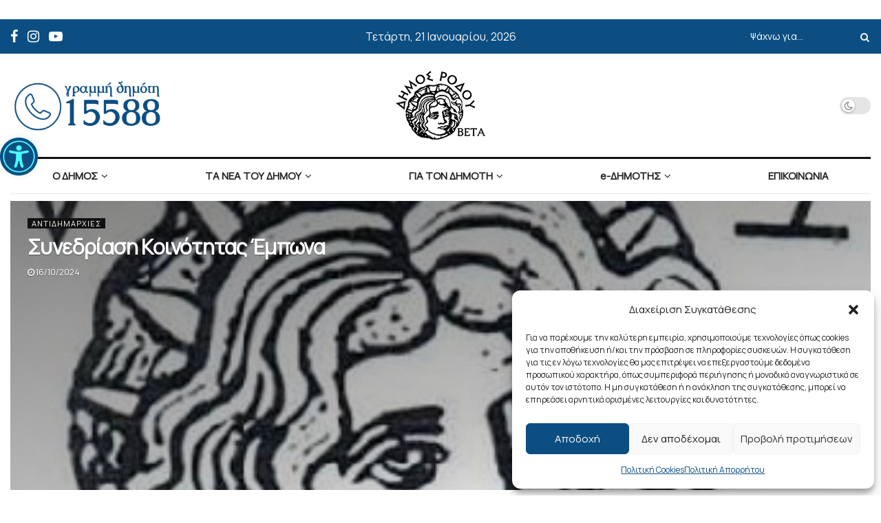

--- FILE ---
content_type: text/html; charset=UTF-8
request_url: https://www.rhodes.gr/category/dimotikes-enotites/attavyros/
body_size: 43246
content:
<!doctype html>
<!--[if lt IE 7]> <html class="no-js lt-ie9 lt-ie8 lt-ie7" dir="ltr" lang="el" prefix="og: https://ogp.me/ns#"> <![endif]-->
<!--[if IE 7]>    <html class="no-js lt-ie9 lt-ie8" dir="ltr" lang="el" prefix="og: https://ogp.me/ns#"> <![endif]-->
<!--[if IE 8]>    <html class="no-js lt-ie9" dir="ltr" lang="el" prefix="og: https://ogp.me/ns#"> <![endif]-->
<!--[if IE 9]>    <html class="no-js lt-ie10" dir="ltr" lang="el" prefix="og: https://ogp.me/ns#"> <![endif]-->
<!--[if gt IE 8]><!--> <html class="no-js" dir="ltr" lang="el" prefix="og: https://ogp.me/ns#"> <!--<![endif]-->
<head>
    <meta http-equiv="Content-Type" content="text/html; charset=UTF-8" />
    <meta name='viewport' content='width=device-width, initial-scale=1, user-scalable=yes' />
    <link rel="profile" href="http://gmpg.org/xfn/11" />
    <link rel="pingback" href="https://www.rhodes.gr/xmlrpc.php" />
    <title>Αττάβυρος | Rhodes.gr</title>
	<style>img:is([sizes="auto" i], [sizes^="auto," i]) { contain-intrinsic-size: 3000px 1500px }</style>
	
		<!-- All in One SEO 4.8.6 - aioseo.com -->
	<meta name="robots" content="max-image-preview:large" />
	<meta name="google-site-verification" content="IXkFmMRh-EVA0MsxyCw2U81g-iUqRFC-VjEm9skfSmY" />
	<link rel="canonical" href="https://www.rhodes.gr/category/dimotikes-enotites/attavyros/" />
	<meta name="generator" content="All in One SEO (AIOSEO) 4.8.6" />
		<script type="application/ld+json" class="aioseo-schema">
			{"@context":"https:\/\/schema.org","@graph":[{"@type":"BreadcrumbList","@id":"https:\/\/www.rhodes.gr\/category\/dimotikes-enotites\/attavyros\/#breadcrumblist","itemListElement":[{"@type":"ListItem","@id":"https:\/\/www.rhodes.gr#listItem","position":1,"name":"Home","item":"https:\/\/www.rhodes.gr","nextItem":{"@type":"ListItem","@id":"https:\/\/www.rhodes.gr\/category\/dimotikes-enotites\/#listItem","name":"\u0394\u03b7\u03bc\u03bf\u03c4\u03b9\u03ba\u03ad\u03c2 \u0395\u03bd\u03cc\u03c4\u03b7\u03c4\u03b5\u03c2"}},{"@type":"ListItem","@id":"https:\/\/www.rhodes.gr\/category\/dimotikes-enotites\/#listItem","position":2,"name":"\u0394\u03b7\u03bc\u03bf\u03c4\u03b9\u03ba\u03ad\u03c2 \u0395\u03bd\u03cc\u03c4\u03b7\u03c4\u03b5\u03c2","item":"https:\/\/www.rhodes.gr\/category\/dimotikes-enotites\/","nextItem":{"@type":"ListItem","@id":"https:\/\/www.rhodes.gr\/category\/dimotikes-enotites\/attavyros\/#listItem","name":"\u0391\u03c4\u03c4\u03ac\u03b2\u03c5\u03c1\u03bf\u03c2"},"previousItem":{"@type":"ListItem","@id":"https:\/\/www.rhodes.gr#listItem","name":"Home"}},{"@type":"ListItem","@id":"https:\/\/www.rhodes.gr\/category\/dimotikes-enotites\/attavyros\/#listItem","position":3,"name":"\u0391\u03c4\u03c4\u03ac\u03b2\u03c5\u03c1\u03bf\u03c2","previousItem":{"@type":"ListItem","@id":"https:\/\/www.rhodes.gr\/category\/dimotikes-enotites\/#listItem","name":"\u0394\u03b7\u03bc\u03bf\u03c4\u03b9\u03ba\u03ad\u03c2 \u0395\u03bd\u03cc\u03c4\u03b7\u03c4\u03b5\u03c2"}}]},{"@type":"CollectionPage","@id":"https:\/\/www.rhodes.gr\/category\/dimotikes-enotites\/attavyros\/#collectionpage","url":"https:\/\/www.rhodes.gr\/category\/dimotikes-enotites\/attavyros\/","name":"\u0391\u03c4\u03c4\u03ac\u03b2\u03c5\u03c1\u03bf\u03c2 | Rhodes.gr","inLanguage":"el","isPartOf":{"@id":"https:\/\/www.rhodes.gr\/#website"},"breadcrumb":{"@id":"https:\/\/www.rhodes.gr\/category\/dimotikes-enotites\/attavyros\/#breadcrumblist"}},{"@type":"Organization","@id":"https:\/\/www.rhodes.gr\/#organization","name":"Rhodes.gr","description":"\u0395\u03c0\u03af\u03c3\u03b7\u03bc\u03b7 \u03b4\u03b9\u03b1\u03b4\u03b9\u03ba\u03c4\u03c5\u03b1\u03ba\u03ae \u03c0\u03cd\u03bb\u03b7 \u0394\u03ae\u03bc\u03bf\u03c5 \u03a1\u03cc\u03b4\u03bf\u03c5. \u039d\u03ad\u03b1, \u03b1\u03bd\u03b1\u03ba\u03bf\u03b9\u03bd\u03ce\u03c3\u03b5\u03b9\u03c2, \u03b5\u03ba\u03b4\u03b7\u03bb\u03ce\u03c3\u03b5\u03b9\u03c2, \u03b7\u03bb\u03b5\u03ba\u03c4\u03c1\u03bf\u03bd\u03b9\u03ba\u03ad\u03c2 \u03c5\u03c0\u03b7\u03c1\u03b5\u03c3\u03af\u03b5\u03c2.","url":"https:\/\/www.rhodes.gr\/","email":"info@rhodes.gr","telephone":"+302241361200","logo":{"@type":"ImageObject","url":"https:\/\/www.rhodes.gr\/wp-content\/uploads\/2024\/11\/dimos-rodou-logo.png","@id":"https:\/\/www.rhodes.gr\/category\/dimotikes-enotites\/attavyros\/#organizationLogo","width":130,"height":111},"image":{"@id":"https:\/\/www.rhodes.gr\/category\/dimotikes-enotites\/attavyros\/#organizationLogo"}},{"@type":"WebSite","@id":"https:\/\/www.rhodes.gr\/#website","url":"https:\/\/www.rhodes.gr\/","name":"Rhodes.gr","alternateName":"\u0394\u03ae\u03bc\u03bf\u03c2 \u03a1\u03cc\u03b4\u03bf\u03c5","description":"Municipality of Rhodes","inLanguage":"el","publisher":{"@id":"https:\/\/www.rhodes.gr\/#organization"}}]}
		</script>
		<!-- All in One SEO -->

			<script type="text/javascript">
			  var jnews_ajax_url = '/?ajax-request=jnews'
			</script>
			<script type="text/javascript">;window.jnews=window.jnews||{},window.jnews.library=window.jnews.library||{},window.jnews.library=function(){"use strict";var e=this;e.win=window,e.doc=document,e.noop=function(){},e.globalBody=e.doc.getElementsByTagName("body")[0],e.globalBody=e.globalBody?e.globalBody:e.doc,e.win.jnewsDataStorage=e.win.jnewsDataStorage||{_storage:new WeakMap,put:function(e,t,n){this._storage.has(e)||this._storage.set(e,new Map),this._storage.get(e).set(t,n)},get:function(e,t){return this._storage.get(e).get(t)},has:function(e,t){return this._storage.has(e)&&this._storage.get(e).has(t)},remove:function(e,t){var n=this._storage.get(e).delete(t);return 0===!this._storage.get(e).size&&this._storage.delete(e),n}},e.windowWidth=function(){return e.win.innerWidth||e.docEl.clientWidth||e.globalBody.clientWidth},e.windowHeight=function(){return e.win.innerHeight||e.docEl.clientHeight||e.globalBody.clientHeight},e.requestAnimationFrame=e.win.requestAnimationFrame||e.win.webkitRequestAnimationFrame||e.win.mozRequestAnimationFrame||e.win.msRequestAnimationFrame||window.oRequestAnimationFrame||function(e){return setTimeout(e,1e3/60)},e.cancelAnimationFrame=e.win.cancelAnimationFrame||e.win.webkitCancelAnimationFrame||e.win.webkitCancelRequestAnimationFrame||e.win.mozCancelAnimationFrame||e.win.msCancelRequestAnimationFrame||e.win.oCancelRequestAnimationFrame||function(e){clearTimeout(e)},e.classListSupport="classList"in document.createElement("_"),e.hasClass=e.classListSupport?function(e,t){return e.classList.contains(t)}:function(e,t){return e.className.indexOf(t)>=0},e.addClass=e.classListSupport?function(t,n){e.hasClass(t,n)||t.classList.add(n)}:function(t,n){e.hasClass(t,n)||(t.className+=" "+n)},e.removeClass=e.classListSupport?function(t,n){e.hasClass(t,n)&&t.classList.remove(n)}:function(t,n){e.hasClass(t,n)&&(t.className=t.className.replace(n,""))},e.objKeys=function(e){var t=[];for(var n in e)Object.prototype.hasOwnProperty.call(e,n)&&t.push(n);return t},e.isObjectSame=function(e,t){var n=!0;return JSON.stringify(e)!==JSON.stringify(t)&&(n=!1),n},e.extend=function(){for(var e,t,n,o=arguments[0]||{},i=1,a=arguments.length;i<a;i++)if(null!==(e=arguments[i]))for(t in e)o!==(n=e[t])&&void 0!==n&&(o[t]=n);return o},e.dataStorage=e.win.jnewsDataStorage,e.isVisible=function(e){return 0!==e.offsetWidth&&0!==e.offsetHeight||e.getBoundingClientRect().length},e.getHeight=function(e){return e.offsetHeight||e.clientHeight||e.getBoundingClientRect().height},e.getWidth=function(e){return e.offsetWidth||e.clientWidth||e.getBoundingClientRect().width},e.supportsPassive=!1;try{var t=Object.defineProperty({},"passive",{get:function(){e.supportsPassive=!0}});"createEvent"in e.doc?e.win.addEventListener("test",null,t):"fireEvent"in e.doc&&e.win.attachEvent("test",null)}catch(e){}e.passiveOption=!!e.supportsPassive&&{passive:!0},e.setStorage=function(e,t){e="jnews-"+e;var n={expired:Math.floor(((new Date).getTime()+432e5)/1e3)};t=Object.assign(n,t);localStorage.setItem(e,JSON.stringify(t))},e.getStorage=function(e){e="jnews-"+e;var t=localStorage.getItem(e);return null!==t&&0<t.length?JSON.parse(localStorage.getItem(e)):{}},e.expiredStorage=function(){var t,n="jnews-";for(var o in localStorage)o.indexOf(n)>-1&&"undefined"!==(t=e.getStorage(o.replace(n,""))).expired&&t.expired<Math.floor((new Date).getTime()/1e3)&&localStorage.removeItem(o)},e.addEvents=function(t,n,o){for(var i in n){var a=["touchstart","touchmove"].indexOf(i)>=0&&!o&&e.passiveOption;"createEvent"in e.doc?t.addEventListener(i,n[i],a):"fireEvent"in e.doc&&t.attachEvent("on"+i,n[i])}},e.removeEvents=function(t,n){for(var o in n)"createEvent"in e.doc?t.removeEventListener(o,n[o]):"fireEvent"in e.doc&&t.detachEvent("on"+o,n[o])},e.triggerEvents=function(t,n,o){var i;o=o||{detail:null};return"createEvent"in e.doc?(!(i=e.doc.createEvent("CustomEvent")||new CustomEvent(n)).initCustomEvent||i.initCustomEvent(n,!0,!1,o),void t.dispatchEvent(i)):"fireEvent"in e.doc?((i=e.doc.createEventObject()).eventType=n,void t.fireEvent("on"+i.eventType,i)):void 0},e.getParents=function(t,n){void 0===n&&(n=e.doc);for(var o=[],i=t.parentNode,a=!1;!a;)if(i){var r=i;r.querySelectorAll(n).length?a=!0:(o.push(r),i=r.parentNode)}else o=[],a=!0;return o},e.forEach=function(e,t,n){for(var o=0,i=e.length;o<i;o++)t.call(n,e[o],o)},e.getText=function(e){return e.innerText||e.textContent},e.setText=function(e,t){var n="object"==typeof t?t.innerText||t.textContent:t;e.innerText&&(e.innerText=n),e.textContent&&(e.textContent=n)},e.httpBuildQuery=function(t){return e.objKeys(t).reduce(function t(n){var o=arguments.length>1&&void 0!==arguments[1]?arguments[1]:null;return function(i,a){var r=n[a];a=encodeURIComponent(a);var s=o?"".concat(o,"[").concat(a,"]"):a;return null==r||"function"==typeof r?(i.push("".concat(s,"=")),i):["number","boolean","string"].includes(typeof r)?(i.push("".concat(s,"=").concat(encodeURIComponent(r))),i):(i.push(e.objKeys(r).reduce(t(r,s),[]).join("&")),i)}}(t),[]).join("&")},e.get=function(t,n,o,i){return o="function"==typeof o?o:e.noop,e.ajax("GET",t,n,o,i)},e.post=function(t,n,o,i){return o="function"==typeof o?o:e.noop,e.ajax("POST",t,n,o,i)},e.ajax=function(t,n,o,i,a){var r=new XMLHttpRequest,s=n,c=e.httpBuildQuery(o);if(t=-1!=["GET","POST"].indexOf(t)?t:"GET",r.open(t,s+("GET"==t?"?"+c:""),!0),"POST"==t&&r.setRequestHeader("Content-type","application/x-www-form-urlencoded"),r.setRequestHeader("X-Requested-With","XMLHttpRequest"),r.onreadystatechange=function(){4===r.readyState&&200<=r.status&&300>r.status&&"function"==typeof i&&i.call(void 0,r.response)},void 0!==a&&!a){return{xhr:r,send:function(){r.send("POST"==t?c:null)}}}return r.send("POST"==t?c:null),{xhr:r}},e.scrollTo=function(t,n,o){function i(e,t,n){this.start=this.position(),this.change=e-this.start,this.currentTime=0,this.increment=20,this.duration=void 0===n?500:n,this.callback=t,this.finish=!1,this.animateScroll()}return Math.easeInOutQuad=function(e,t,n,o){return(e/=o/2)<1?n/2*e*e+t:-n/2*(--e*(e-2)-1)+t},i.prototype.stop=function(){this.finish=!0},i.prototype.move=function(t){e.doc.documentElement.scrollTop=t,e.globalBody.parentNode.scrollTop=t,e.globalBody.scrollTop=t},i.prototype.position=function(){return e.doc.documentElement.scrollTop||e.globalBody.parentNode.scrollTop||e.globalBody.scrollTop},i.prototype.animateScroll=function(){this.currentTime+=this.increment;var t=Math.easeInOutQuad(this.currentTime,this.start,this.change,this.duration);this.move(t),this.currentTime<this.duration&&!this.finish?e.requestAnimationFrame.call(e.win,this.animateScroll.bind(this)):this.callback&&"function"==typeof this.callback&&this.callback()},new i(t,n,o)},e.unwrap=function(t){var n,o=t;e.forEach(t,(function(e,t){n?n+=e:n=e})),o.replaceWith(n)},e.performance={start:function(e){performance.mark(e+"Start")},stop:function(e){performance.mark(e+"End"),performance.measure(e,e+"Start",e+"End")}},e.fps=function(){var t=0,n=0,o=0;!function(){var i=t=0,a=0,r=0,s=document.getElementById("fpsTable"),c=function(t){void 0===document.getElementsByTagName("body")[0]?e.requestAnimationFrame.call(e.win,(function(){c(t)})):document.getElementsByTagName("body")[0].appendChild(t)};null===s&&((s=document.createElement("div")).style.position="fixed",s.style.top="120px",s.style.left="10px",s.style.width="100px",s.style.height="20px",s.style.border="1px solid black",s.style.fontSize="11px",s.style.zIndex="100000",s.style.backgroundColor="white",s.id="fpsTable",c(s));var l=function(){o++,n=Date.now(),(a=(o/(r=(n-t)/1e3)).toPrecision(2))!=i&&(i=a,s.innerHTML=i+"fps"),1<r&&(t=n,o=0),e.requestAnimationFrame.call(e.win,l)};l()}()},e.instr=function(e,t){for(var n=0;n<t.length;n++)if(-1!==e.toLowerCase().indexOf(t[n].toLowerCase()))return!0},e.winLoad=function(t,n){function o(o){if("complete"===e.doc.readyState||"interactive"===e.doc.readyState)return!o||n?setTimeout(t,n||1):t(o),1}o()||e.addEvents(e.win,{load:o})},e.docReady=function(t,n){function o(o){if("complete"===e.doc.readyState||"interactive"===e.doc.readyState)return!o||n?setTimeout(t,n||1):t(o),1}o()||e.addEvents(e.doc,{DOMContentLoaded:o})},e.fireOnce=function(){e.docReady((function(){e.assets=e.assets||[],e.assets.length&&(e.boot(),e.load_assets())}),50)},e.boot=function(){e.length&&e.doc.querySelectorAll("style[media]").forEach((function(e){"not all"==e.getAttribute("media")&&e.removeAttribute("media")}))},e.create_js=function(t,n){var o=e.doc.createElement("script");switch(o.setAttribute("src",t),n){case"defer":o.setAttribute("defer",!0);break;case"async":o.setAttribute("async",!0);break;case"deferasync":o.setAttribute("defer",!0),o.setAttribute("async",!0)}e.globalBody.appendChild(o)},e.load_assets=function(){"object"==typeof e.assets&&e.forEach(e.assets.slice(0),(function(t,n){var o="";t.defer&&(o+="defer"),t.async&&(o+="async"),e.create_js(t.url,o);var i=e.assets.indexOf(t);i>-1&&e.assets.splice(i,1)})),e.assets=jnewsoption.au_scripts=window.jnewsads=[]},e.setCookie=function(e,t,n){var o="";if(n){var i=new Date;i.setTime(i.getTime()+24*n*60*60*1e3),o="; expires="+i.toUTCString()}document.cookie=e+"="+(t||"")+o+"; path=/"},e.getCookie=function(e){for(var t=e+"=",n=document.cookie.split(";"),o=0;o<n.length;o++){for(var i=n[o];" "==i.charAt(0);)i=i.substring(1,i.length);if(0==i.indexOf(t))return i.substring(t.length,i.length)}return null},e.eraseCookie=function(e){document.cookie=e+"=; Path=/; Expires=Thu, 01 Jan 1970 00:00:01 GMT;"},e.docReady((function(){e.globalBody=e.globalBody==e.doc?e.doc.getElementsByTagName("body")[0]:e.globalBody,e.globalBody=e.globalBody?e.globalBody:e.doc})),e.winLoad((function(){e.winLoad((function(){var t=!1;if(void 0!==window.jnewsadmin)if(void 0!==window.file_version_checker){var n=e.objKeys(window.file_version_checker);n.length?n.forEach((function(e){t||"10.0.4"===window.file_version_checker[e]||(t=!0)})):t=!0}else t=!0;t&&(window.jnewsHelper.getMessage(),window.jnewsHelper.getNotice())}),2500)}))},window.jnews.library=new window.jnews.library;</script><link rel='dns-prefetch' href='//fonts.googleapis.com' />
<link rel='preconnect' href='https://fonts.gstatic.com' />
<link rel="alternate" type="application/rss+xml" title="Ροή RSS &raquo; Rhodes.gr" href="https://www.rhodes.gr/feed/" />
<link rel="alternate" type="application/rss+xml" title="Ροή Σχολίων &raquo; Rhodes.gr" href="https://www.rhodes.gr/comments/feed/" />
<link rel="alternate" type="text/calendar" title="Rhodes.gr &raquo; iCal Feed" href="https://www.rhodes.gr/events/?ical=1" />
<link rel="alternate" type="application/rss+xml" title="Κατηγορία Ροής Rhodes.gr &raquo; Αττάβυρος" href="https://www.rhodes.gr/category/dimotikes-enotites/attavyros/feed/" />
<script type="text/javascript">
/* <![CDATA[ */
window._wpemojiSettings = {"baseUrl":"https:\/\/s.w.org\/images\/core\/emoji\/15.0.3\/72x72\/","ext":".png","svgUrl":"https:\/\/s.w.org\/images\/core\/emoji\/15.0.3\/svg\/","svgExt":".svg","source":{"concatemoji":"https:\/\/www.rhodes.gr\/wp-includes\/js\/wp-emoji-release.min.js?ver=6.7.4"}};
/*! This file is auto-generated */
!function(i,n){var o,s,e;function c(e){try{var t={supportTests:e,timestamp:(new Date).valueOf()};sessionStorage.setItem(o,JSON.stringify(t))}catch(e){}}function p(e,t,n){e.clearRect(0,0,e.canvas.width,e.canvas.height),e.fillText(t,0,0);var t=new Uint32Array(e.getImageData(0,0,e.canvas.width,e.canvas.height).data),r=(e.clearRect(0,0,e.canvas.width,e.canvas.height),e.fillText(n,0,0),new Uint32Array(e.getImageData(0,0,e.canvas.width,e.canvas.height).data));return t.every(function(e,t){return e===r[t]})}function u(e,t,n){switch(t){case"flag":return n(e,"\ud83c\udff3\ufe0f\u200d\u26a7\ufe0f","\ud83c\udff3\ufe0f\u200b\u26a7\ufe0f")?!1:!n(e,"\ud83c\uddfa\ud83c\uddf3","\ud83c\uddfa\u200b\ud83c\uddf3")&&!n(e,"\ud83c\udff4\udb40\udc67\udb40\udc62\udb40\udc65\udb40\udc6e\udb40\udc67\udb40\udc7f","\ud83c\udff4\u200b\udb40\udc67\u200b\udb40\udc62\u200b\udb40\udc65\u200b\udb40\udc6e\u200b\udb40\udc67\u200b\udb40\udc7f");case"emoji":return!n(e,"\ud83d\udc26\u200d\u2b1b","\ud83d\udc26\u200b\u2b1b")}return!1}function f(e,t,n){var r="undefined"!=typeof WorkerGlobalScope&&self instanceof WorkerGlobalScope?new OffscreenCanvas(300,150):i.createElement("canvas"),a=r.getContext("2d",{willReadFrequently:!0}),o=(a.textBaseline="top",a.font="600 32px Arial",{});return e.forEach(function(e){o[e]=t(a,e,n)}),o}function t(e){var t=i.createElement("script");t.src=e,t.defer=!0,i.head.appendChild(t)}"undefined"!=typeof Promise&&(o="wpEmojiSettingsSupports",s=["flag","emoji"],n.supports={everything:!0,everythingExceptFlag:!0},e=new Promise(function(e){i.addEventListener("DOMContentLoaded",e,{once:!0})}),new Promise(function(t){var n=function(){try{var e=JSON.parse(sessionStorage.getItem(o));if("object"==typeof e&&"number"==typeof e.timestamp&&(new Date).valueOf()<e.timestamp+604800&&"object"==typeof e.supportTests)return e.supportTests}catch(e){}return null}();if(!n){if("undefined"!=typeof Worker&&"undefined"!=typeof OffscreenCanvas&&"undefined"!=typeof URL&&URL.createObjectURL&&"undefined"!=typeof Blob)try{var e="postMessage("+f.toString()+"("+[JSON.stringify(s),u.toString(),p.toString()].join(",")+"));",r=new Blob([e],{type:"text/javascript"}),a=new Worker(URL.createObjectURL(r),{name:"wpTestEmojiSupports"});return void(a.onmessage=function(e){c(n=e.data),a.terminate(),t(n)})}catch(e){}c(n=f(s,u,p))}t(n)}).then(function(e){for(var t in e)n.supports[t]=e[t],n.supports.everything=n.supports.everything&&n.supports[t],"flag"!==t&&(n.supports.everythingExceptFlag=n.supports.everythingExceptFlag&&n.supports[t]);n.supports.everythingExceptFlag=n.supports.everythingExceptFlag&&!n.supports.flag,n.DOMReady=!1,n.readyCallback=function(){n.DOMReady=!0}}).then(function(){return e}).then(function(){var e;n.supports.everything||(n.readyCallback(),(e=n.source||{}).concatemoji?t(e.concatemoji):e.wpemoji&&e.twemoji&&(t(e.twemoji),t(e.wpemoji)))}))}((window,document),window._wpemojiSettings);
/* ]]> */
</script>
<link rel='stylesheet' id='tribe-events-pro-mini-calendar-block-styles-css' href='https://www.rhodes.gr/wp-content/plugins/events-calendar-pro/src/resources/css/tribe-events-pro-mini-calendar-block.min.css?ver=7.4.0' type='text/css' media='all' />
<style id='wp-emoji-styles-inline-css' type='text/css'>

	img.wp-smiley, img.emoji {
		display: inline !important;
		border: none !important;
		box-shadow: none !important;
		height: 1em !important;
		width: 1em !important;
		margin: 0 0.07em !important;
		vertical-align: -0.1em !important;
		background: none !important;
		padding: 0 !important;
	}
</style>
<link rel='stylesheet' id='wp-block-library-css' href='https://www.rhodes.gr/wp-includes/css/dist/block-library/style.min.css?ver=6.7.4' type='text/css' media='all' />
<style id='classic-theme-styles-inline-css' type='text/css'>
/*! This file is auto-generated */
.wp-block-button__link{color:#fff;background-color:#32373c;border-radius:9999px;box-shadow:none;text-decoration:none;padding:calc(.667em + 2px) calc(1.333em + 2px);font-size:1.125em}.wp-block-file__button{background:#32373c;color:#fff;text-decoration:none}
</style>
<style id='global-styles-inline-css' type='text/css'>
:root{--wp--preset--aspect-ratio--square: 1;--wp--preset--aspect-ratio--4-3: 4/3;--wp--preset--aspect-ratio--3-4: 3/4;--wp--preset--aspect-ratio--3-2: 3/2;--wp--preset--aspect-ratio--2-3: 2/3;--wp--preset--aspect-ratio--16-9: 16/9;--wp--preset--aspect-ratio--9-16: 9/16;--wp--preset--color--black: #000000;--wp--preset--color--cyan-bluish-gray: #abb8c3;--wp--preset--color--white: #ffffff;--wp--preset--color--pale-pink: #f78da7;--wp--preset--color--vivid-red: #cf2e2e;--wp--preset--color--luminous-vivid-orange: #ff6900;--wp--preset--color--luminous-vivid-amber: #fcb900;--wp--preset--color--light-green-cyan: #7bdcb5;--wp--preset--color--vivid-green-cyan: #00d084;--wp--preset--color--pale-cyan-blue: #8ed1fc;--wp--preset--color--vivid-cyan-blue: #0693e3;--wp--preset--color--vivid-purple: #9b51e0;--wp--preset--gradient--vivid-cyan-blue-to-vivid-purple: linear-gradient(135deg,rgba(6,147,227,1) 0%,rgb(155,81,224) 100%);--wp--preset--gradient--light-green-cyan-to-vivid-green-cyan: linear-gradient(135deg,rgb(122,220,180) 0%,rgb(0,208,130) 100%);--wp--preset--gradient--luminous-vivid-amber-to-luminous-vivid-orange: linear-gradient(135deg,rgba(252,185,0,1) 0%,rgba(255,105,0,1) 100%);--wp--preset--gradient--luminous-vivid-orange-to-vivid-red: linear-gradient(135deg,rgba(255,105,0,1) 0%,rgb(207,46,46) 100%);--wp--preset--gradient--very-light-gray-to-cyan-bluish-gray: linear-gradient(135deg,rgb(238,238,238) 0%,rgb(169,184,195) 100%);--wp--preset--gradient--cool-to-warm-spectrum: linear-gradient(135deg,rgb(74,234,220) 0%,rgb(151,120,209) 20%,rgb(207,42,186) 40%,rgb(238,44,130) 60%,rgb(251,105,98) 80%,rgb(254,248,76) 100%);--wp--preset--gradient--blush-light-purple: linear-gradient(135deg,rgb(255,206,236) 0%,rgb(152,150,240) 100%);--wp--preset--gradient--blush-bordeaux: linear-gradient(135deg,rgb(254,205,165) 0%,rgb(254,45,45) 50%,rgb(107,0,62) 100%);--wp--preset--gradient--luminous-dusk: linear-gradient(135deg,rgb(255,203,112) 0%,rgb(199,81,192) 50%,rgb(65,88,208) 100%);--wp--preset--gradient--pale-ocean: linear-gradient(135deg,rgb(255,245,203) 0%,rgb(182,227,212) 50%,rgb(51,167,181) 100%);--wp--preset--gradient--electric-grass: linear-gradient(135deg,rgb(202,248,128) 0%,rgb(113,206,126) 100%);--wp--preset--gradient--midnight: linear-gradient(135deg,rgb(2,3,129) 0%,rgb(40,116,252) 100%);--wp--preset--font-size--small: 13px;--wp--preset--font-size--medium: 20px;--wp--preset--font-size--large: 36px;--wp--preset--font-size--x-large: 42px;--wp--preset--spacing--20: 0.44rem;--wp--preset--spacing--30: 0.67rem;--wp--preset--spacing--40: 1rem;--wp--preset--spacing--50: 1.5rem;--wp--preset--spacing--60: 2.25rem;--wp--preset--spacing--70: 3.38rem;--wp--preset--spacing--80: 5.06rem;--wp--preset--shadow--natural: 6px 6px 9px rgba(0, 0, 0, 0.2);--wp--preset--shadow--deep: 12px 12px 50px rgba(0, 0, 0, 0.4);--wp--preset--shadow--sharp: 6px 6px 0px rgba(0, 0, 0, 0.2);--wp--preset--shadow--outlined: 6px 6px 0px -3px rgba(255, 255, 255, 1), 6px 6px rgba(0, 0, 0, 1);--wp--preset--shadow--crisp: 6px 6px 0px rgba(0, 0, 0, 1);}:where(.is-layout-flex){gap: 0.5em;}:where(.is-layout-grid){gap: 0.5em;}body .is-layout-flex{display: flex;}.is-layout-flex{flex-wrap: wrap;align-items: center;}.is-layout-flex > :is(*, div){margin: 0;}body .is-layout-grid{display: grid;}.is-layout-grid > :is(*, div){margin: 0;}:where(.wp-block-columns.is-layout-flex){gap: 2em;}:where(.wp-block-columns.is-layout-grid){gap: 2em;}:where(.wp-block-post-template.is-layout-flex){gap: 1.25em;}:where(.wp-block-post-template.is-layout-grid){gap: 1.25em;}.has-black-color{color: var(--wp--preset--color--black) !important;}.has-cyan-bluish-gray-color{color: var(--wp--preset--color--cyan-bluish-gray) !important;}.has-white-color{color: var(--wp--preset--color--white) !important;}.has-pale-pink-color{color: var(--wp--preset--color--pale-pink) !important;}.has-vivid-red-color{color: var(--wp--preset--color--vivid-red) !important;}.has-luminous-vivid-orange-color{color: var(--wp--preset--color--luminous-vivid-orange) !important;}.has-luminous-vivid-amber-color{color: var(--wp--preset--color--luminous-vivid-amber) !important;}.has-light-green-cyan-color{color: var(--wp--preset--color--light-green-cyan) !important;}.has-vivid-green-cyan-color{color: var(--wp--preset--color--vivid-green-cyan) !important;}.has-pale-cyan-blue-color{color: var(--wp--preset--color--pale-cyan-blue) !important;}.has-vivid-cyan-blue-color{color: var(--wp--preset--color--vivid-cyan-blue) !important;}.has-vivid-purple-color{color: var(--wp--preset--color--vivid-purple) !important;}.has-black-background-color{background-color: var(--wp--preset--color--black) !important;}.has-cyan-bluish-gray-background-color{background-color: var(--wp--preset--color--cyan-bluish-gray) !important;}.has-white-background-color{background-color: var(--wp--preset--color--white) !important;}.has-pale-pink-background-color{background-color: var(--wp--preset--color--pale-pink) !important;}.has-vivid-red-background-color{background-color: var(--wp--preset--color--vivid-red) !important;}.has-luminous-vivid-orange-background-color{background-color: var(--wp--preset--color--luminous-vivid-orange) !important;}.has-luminous-vivid-amber-background-color{background-color: var(--wp--preset--color--luminous-vivid-amber) !important;}.has-light-green-cyan-background-color{background-color: var(--wp--preset--color--light-green-cyan) !important;}.has-vivid-green-cyan-background-color{background-color: var(--wp--preset--color--vivid-green-cyan) !important;}.has-pale-cyan-blue-background-color{background-color: var(--wp--preset--color--pale-cyan-blue) !important;}.has-vivid-cyan-blue-background-color{background-color: var(--wp--preset--color--vivid-cyan-blue) !important;}.has-vivid-purple-background-color{background-color: var(--wp--preset--color--vivid-purple) !important;}.has-black-border-color{border-color: var(--wp--preset--color--black) !important;}.has-cyan-bluish-gray-border-color{border-color: var(--wp--preset--color--cyan-bluish-gray) !important;}.has-white-border-color{border-color: var(--wp--preset--color--white) !important;}.has-pale-pink-border-color{border-color: var(--wp--preset--color--pale-pink) !important;}.has-vivid-red-border-color{border-color: var(--wp--preset--color--vivid-red) !important;}.has-luminous-vivid-orange-border-color{border-color: var(--wp--preset--color--luminous-vivid-orange) !important;}.has-luminous-vivid-amber-border-color{border-color: var(--wp--preset--color--luminous-vivid-amber) !important;}.has-light-green-cyan-border-color{border-color: var(--wp--preset--color--light-green-cyan) !important;}.has-vivid-green-cyan-border-color{border-color: var(--wp--preset--color--vivid-green-cyan) !important;}.has-pale-cyan-blue-border-color{border-color: var(--wp--preset--color--pale-cyan-blue) !important;}.has-vivid-cyan-blue-border-color{border-color: var(--wp--preset--color--vivid-cyan-blue) !important;}.has-vivid-purple-border-color{border-color: var(--wp--preset--color--vivid-purple) !important;}.has-vivid-cyan-blue-to-vivid-purple-gradient-background{background: var(--wp--preset--gradient--vivid-cyan-blue-to-vivid-purple) !important;}.has-light-green-cyan-to-vivid-green-cyan-gradient-background{background: var(--wp--preset--gradient--light-green-cyan-to-vivid-green-cyan) !important;}.has-luminous-vivid-amber-to-luminous-vivid-orange-gradient-background{background: var(--wp--preset--gradient--luminous-vivid-amber-to-luminous-vivid-orange) !important;}.has-luminous-vivid-orange-to-vivid-red-gradient-background{background: var(--wp--preset--gradient--luminous-vivid-orange-to-vivid-red) !important;}.has-very-light-gray-to-cyan-bluish-gray-gradient-background{background: var(--wp--preset--gradient--very-light-gray-to-cyan-bluish-gray) !important;}.has-cool-to-warm-spectrum-gradient-background{background: var(--wp--preset--gradient--cool-to-warm-spectrum) !important;}.has-blush-light-purple-gradient-background{background: var(--wp--preset--gradient--blush-light-purple) !important;}.has-blush-bordeaux-gradient-background{background: var(--wp--preset--gradient--blush-bordeaux) !important;}.has-luminous-dusk-gradient-background{background: var(--wp--preset--gradient--luminous-dusk) !important;}.has-pale-ocean-gradient-background{background: var(--wp--preset--gradient--pale-ocean) !important;}.has-electric-grass-gradient-background{background: var(--wp--preset--gradient--electric-grass) !important;}.has-midnight-gradient-background{background: var(--wp--preset--gradient--midnight) !important;}.has-small-font-size{font-size: var(--wp--preset--font-size--small) !important;}.has-medium-font-size{font-size: var(--wp--preset--font-size--medium) !important;}.has-large-font-size{font-size: var(--wp--preset--font-size--large) !important;}.has-x-large-font-size{font-size: var(--wp--preset--font-size--x-large) !important;}
:where(.wp-block-post-template.is-layout-flex){gap: 1.25em;}:where(.wp-block-post-template.is-layout-grid){gap: 1.25em;}
:where(.wp-block-columns.is-layout-flex){gap: 2em;}:where(.wp-block-columns.is-layout-grid){gap: 2em;}
:root :where(.wp-block-pullquote){font-size: 1.5em;line-height: 1.6;}
</style>
<link rel='stylesheet' id='dashicons-css' href='https://www.rhodes.gr/wp-includes/css/dashicons.min.css?ver=6.7.4' type='text/css' media='all' />
<link rel='stylesheet' id='everest-forms-general-css' href='https://www.rhodes.gr/wp-content/plugins/everest-forms/assets/css/everest-forms.css?ver=3.0.9.5' type='text/css' media='all' />
<link rel='stylesheet' id='jquery-intl-tel-input-css' href='https://www.rhodes.gr/wp-content/plugins/everest-forms/assets/css/intlTelInput.css?ver=3.0.9.5' type='text/css' media='all' />
<link rel='stylesheet' id='cmplz-general-css' href='https://www.rhodes.gr/wp-content/plugins/complianz-gdpr/assets/css/cookieblocker.min.css?ver=1742569286' type='text/css' media='all' />
<link rel='stylesheet' id='extensive-vc-main-style-css' href='https://www.rhodes.gr/wp-content/plugins/extensive-vc-addon/assets/css/main.min.css?ver=6.7.4' type='text/css' media='all' />
<link rel='stylesheet' id='ionicons-css' href='https://www.rhodes.gr/wp-content/plugins/extensive-vc-addon/assets/css/ion-icons/css/ionicons.min.css?ver=6.7.4' type='text/css' media='all' />
<link rel='stylesheet' id='jnews-parent-style-css' href='https://www.rhodes.gr/wp-content/themes/jnews/style.css?ver=6.7.4' type='text/css' media='all' />
<link rel='stylesheet' id='js_composer_front-css' href='https://www.rhodes.gr/wp-content/plugins/js_composer/assets/css/js_composer.min.css?ver=8.1' type='text/css' media='all' />
<link rel='stylesheet' id='jeg_customizer_font-css' href='//fonts.googleapis.com/css?family=Manrope%3Areguler&#038;display=swap&#038;ver=1.3.0' type='text/css' media='all' />
<link rel='stylesheet' id='pojo-a11y-css' href='https://www.rhodes.gr/wp-content/plugins/pojo-accessibility/assets/css/style.min.css?ver=1.0.0' type='text/css' media='all' />
<link rel='stylesheet' id='extensive-vc-google-fonts-css' href='https://fonts.googleapis.com/css?family=Raleway%3A400%2C500%2C600%2C700%2C800%2C900%7CPoppins%3A400%2C700&#038;subset=latin-ext&#038;ver=1.0' type='text/css' media='all' />
<link rel='stylesheet' id='jnews-frontend-css' href='https://www.rhodes.gr/wp-content/themes/jnews/assets/dist/frontend.min.css?ver=1.0.0' type='text/css' media='all' />
<link rel='stylesheet' id='jnews-js-composer-css' href='https://www.rhodes.gr/wp-content/themes/jnews/assets/css/js-composer-frontend.css?ver=1.0.0' type='text/css' media='all' />
<link rel='stylesheet' id='jnews-style-css' href='https://www.rhodes.gr/wp-content/themes/jnews-child/style.css?ver=1.0.0' type='text/css' media='all' />
<link rel='stylesheet' id='jnews-darkmode-css' href='https://www.rhodes.gr/wp-content/themes/jnews/assets/css/darkmode.css?ver=1.0.0' type='text/css' media='all' />
<link rel='stylesheet' id='jnews-scheme-css' href='https://www.rhodes.gr/wp-content/uploads/jnews/scheme.css?ver=1757073520' type='text/css' media='all' />
<link rel='stylesheet' id='jnews-weather-style-css' href='https://www.rhodes.gr/wp-content/plugins/jnews-weather/assets/css/plugin.css?ver=11.0.2' type='text/css' media='all' />
<script type="text/javascript" src="https://www.rhodes.gr/wp-includes/js/jquery/jquery.min.js?ver=3.7.1" id="jquery-core-js"></script>
<script type="text/javascript" src="https://www.rhodes.gr/wp-includes/js/jquery/jquery-migrate.min.js?ver=3.4.1" id="jquery-migrate-js"></script>
<script></script><link rel="https://api.w.org/" href="https://www.rhodes.gr/wp-json/" /><link rel="alternate" title="JSON" type="application/json" href="https://www.rhodes.gr/wp-json/wp/v2/categories/107" /><link rel="EditURI" type="application/rsd+xml" title="RSD" href="https://www.rhodes.gr/xmlrpc.php?rsd" />
<meta name="generator" content="WordPress 6.7.4" />
<meta name="generator" content="Everest Forms 3.0.9.5" />
<style type="text/css" media="screen">.menu-item.hide_this_item{ display:none !important; }</style><meta name="tec-api-version" content="v1"><meta name="tec-api-origin" content="https://www.rhodes.gr"><link rel="alternate" href="https://www.rhodes.gr/wp-json/tribe/events/v1/" />			<style>.cmplz-hidden {
					display: none !important;
				}</style><style type="text/css">
#pojo-a11y-toolbar .pojo-a11y-toolbar-toggle a{ background-color: #8224e3;	color: #ffffff;}
#pojo-a11y-toolbar .pojo-a11y-toolbar-overlay, #pojo-a11y-toolbar .pojo-a11y-toolbar-overlay ul.pojo-a11y-toolbar-items.pojo-a11y-links{ border-color: #8224e3;}
body.pojo-a11y-focusable a:focus{ outline-style: solid !important;	outline-width: 1px !important;	outline-color: #FF0000 !important;}
#pojo-a11y-toolbar{ top: 200px !important;}
#pojo-a11y-toolbar .pojo-a11y-toolbar-overlay{ background-color: #ffffff;}
#pojo-a11y-toolbar .pojo-a11y-toolbar-overlay ul.pojo-a11y-toolbar-items li.pojo-a11y-toolbar-item a, #pojo-a11y-toolbar .pojo-a11y-toolbar-overlay p.pojo-a11y-toolbar-title{ color: #333333;}
#pojo-a11y-toolbar .pojo-a11y-toolbar-overlay ul.pojo-a11y-toolbar-items li.pojo-a11y-toolbar-item a.active{ background-color: #4054b2;	color: #ffffff;}
@media (max-width: 767px) { #pojo-a11y-toolbar { top: 120px !important; } }</style><meta name="generator" content="Powered by WPBakery Page Builder - drag and drop page builder for WordPress."/>
<script>jQuery(function($){
	$('.jeg_breakingnews').find('div:contains("No Content Available")').parents('.wpb_row').remove();
});</script><meta name="generator" content="Powered by Slider Revolution 6.7.21 - responsive, Mobile-Friendly Slider Plugin for WordPress with comfortable drag and drop interface." />
<!-- Google tag (gtag.js) -->
<p><script async src="https://www.googletagmanager.com/gtag/js?id=G-TV41RGBSN3"></script></p>
<p>
<script>
  window.dataLayer = window.dataLayer || [];
  function gtag(){dataLayer.push(arguments);}
  gtag('js', new Date());

  gtag('config', 'G-TV41RGBSN3');
</script>
</p><script type='application/ld+json'>{"@context":"http:\/\/schema.org","@type":"Organization","@id":"https:\/\/www.rhodes.gr\/#organization","url":"https:\/\/www.rhodes.gr\/","name":"","logo":{"@type":"ImageObject","url":""},"sameAs":["https:\/\/www.facebook.com\/dimosrodou1\/","https:\/\/www.instagram.com\/dimos.rodou\/","https:\/\/www.youtube.com\/@dimosrodouofficial"]}</script>
<script type='application/ld+json'>{"@context":"http:\/\/schema.org","@type":"WebSite","@id":"https:\/\/www.rhodes.gr\/#website","url":"https:\/\/www.rhodes.gr\/","name":"","potentialAction":{"@type":"SearchAction","target":"https:\/\/www.rhodes.gr\/?s={search_term_string}","query-input":"required name=search_term_string"}}</script>
<link rel="icon" href="https://www.rhodes.gr/wp-content/uploads/2024/10/cropped-favicon-rodos-32x32.png" sizes="32x32" />
<link rel="icon" href="https://www.rhodes.gr/wp-content/uploads/2024/10/cropped-favicon-rodos-192x192.png" sizes="192x192" />
<link rel="apple-touch-icon" href="https://www.rhodes.gr/wp-content/uploads/2024/10/cropped-favicon-rodos-180x180.png" />
<meta name="msapplication-TileImage" content="https://www.rhodes.gr/wp-content/uploads/2024/10/cropped-favicon-rodos-270x270.png" />
<style id="jeg_dynamic_css" type="text/css" data-type="jeg_custom-css">@media only screen and (min-width : 1200px) { .container, .jeg_vc_content > .vc_row, .jeg_vc_content > .wpb-content-wrapper > .vc_row, .jeg_vc_content > .vc_element > .vc_row, .jeg_vc_content > .wpb-content-wrapper > .vc_element > .vc_row, .jeg_vc_content > .vc_row[data-vc-full-width="true"]:not([data-vc-stretch-content="true"]) > .jeg-vc-wrapper, .jeg_vc_content > .wpb-content-wrapper > .vc_row[data-vc-full-width="true"]:not([data-vc-stretch-content="true"]) > .jeg-vc-wrapper, .jeg_vc_content > .vc_element > .vc_row[data-vc-full-width="true"]:not([data-vc-stretch-content="true"]) > .jeg-vc-wrapper, .jeg_vc_content > .wpb-content-wrapper > .vc_element > .vc_row[data-vc-full-width="true"]:not([data-vc-stretch-content="true"]) > .jeg-vc-wrapper, .elementor-section.elementor-section-boxed > .elementor-container { max-width : 1319px; } .e-con-boxed.e-parent { --content-width : 1319px; }  } @media only screen and (min-width : 1441px) { .container, .jeg_vc_content > .vc_row, .jeg_vc_content > .wpb-content-wrapper > .vc_row, .jeg_vc_content > .vc_element > .vc_row, .jeg_vc_content > .wpb-content-wrapper > .vc_element > .vc_row, .jeg_vc_content > .vc_row[data-vc-full-width="true"]:not([data-vc-stretch-content="true"]) > .jeg-vc-wrapper, .jeg_vc_content > .wpb-content-wrapper > .vc_row[data-vc-full-width="true"]:not([data-vc-stretch-content="true"]) > .jeg-vc-wrapper, .jeg_vc_content > .vc_element > .vc_row[data-vc-full-width="true"]:not([data-vc-stretch-content="true"]) > .jeg-vc-wrapper, .jeg_vc_content > .wpb-content-wrapper > .vc_element > .vc_row[data-vc-full-width="true"]:not([data-vc-stretch-content="true"]) > .jeg-vc-wrapper , .elementor-section.elementor-section-boxed > .elementor-container { max-width : 1320px; } .e-con-boxed.e-parent { --content-width : 1320px; }  } body { --j-body-color : #333333; --j-accent-color : #174e96; --j-alt-color : #174259; --j-heading-color : #111111; } body,.jeg_newsfeed_list .tns-outer .tns-controls button,.jeg_filter_button,.owl-carousel .owl-nav div,.jeg_readmore,.jeg_hero_style_7 .jeg_post_meta a,.widget_calendar thead th,.widget_calendar tfoot a,.jeg_socialcounter a,.entry-header .jeg_meta_like a,.entry-header .jeg_meta_comment a,.entry-header .jeg_meta_donation a,.entry-header .jeg_meta_bookmark a,.entry-content tbody tr:hover,.entry-content th,.jeg_splitpost_nav li:hover a,#breadcrumbs a,.jeg_author_socials a:hover,.jeg_footer_content a,.jeg_footer_bottom a,.jeg_cartcontent,.woocommerce .woocommerce-breadcrumb a { color : #333333; } a, .jeg_menu_style_5>li>a:hover, .jeg_menu_style_5>li.sfHover>a, .jeg_menu_style_5>li.current-menu-item>a, .jeg_menu_style_5>li.current-menu-ancestor>a, .jeg_navbar .jeg_menu:not(.jeg_main_menu)>li>a:hover, .jeg_midbar .jeg_menu:not(.jeg_main_menu)>li>a:hover, .jeg_side_tabs li.active, .jeg_block_heading_5 strong, .jeg_block_heading_6 strong, .jeg_block_heading_7 strong, .jeg_block_heading_8 strong, .jeg_subcat_list li a:hover, .jeg_subcat_list li button:hover, .jeg_pl_lg_7 .jeg_thumb .jeg_post_category a, .jeg_pl_xs_2:before, .jeg_pl_xs_4 .jeg_postblock_content:before, .jeg_postblock .jeg_post_title a:hover, .jeg_hero_style_6 .jeg_post_title a:hover, .jeg_sidefeed .jeg_pl_xs_3 .jeg_post_title a:hover, .widget_jnews_popular .jeg_post_title a:hover, .jeg_meta_author a, .widget_archive li a:hover, .widget_pages li a:hover, .widget_meta li a:hover, .widget_recent_entries li a:hover, .widget_rss li a:hover, .widget_rss cite, .widget_categories li a:hover, .widget_categories li.current-cat>a, #breadcrumbs a:hover, .jeg_share_count .counts, .commentlist .bypostauthor>.comment-body>.comment-author>.fn, span.required, .jeg_review_title, .bestprice .price, .authorlink a:hover, .jeg_vertical_playlist .jeg_video_playlist_play_icon, .jeg_vertical_playlist .jeg_video_playlist_item.active .jeg_video_playlist_thumbnail:before, .jeg_horizontal_playlist .jeg_video_playlist_play, .woocommerce li.product .pricegroup .button, .widget_display_forums li a:hover, .widget_display_topics li:before, .widget_display_replies li:before, .widget_display_views li:before, .bbp-breadcrumb a:hover, .jeg_mobile_menu li.sfHover>a, .jeg_mobile_menu li a:hover, .split-template-6 .pagenum, .jeg_mobile_menu_style_5>li>a:hover, .jeg_mobile_menu_style_5>li.sfHover>a, .jeg_mobile_menu_style_5>li.current-menu-item>a, .jeg_mobile_menu_style_5>li.current-menu-ancestor>a, .jeg_mobile_menu.jeg_menu_dropdown li.open > div > a { color : #174e96; } .jeg_menu_style_1>li>a:before, .jeg_menu_style_2>li>a:before, .jeg_menu_style_3>li>a:before, .jeg_side_toggle, .jeg_slide_caption .jeg_post_category a, .jeg_slider_type_1_wrapper .tns-controls button.tns-next, .jeg_block_heading_1 .jeg_block_title span, .jeg_block_heading_2 .jeg_block_title span, .jeg_block_heading_3, .jeg_block_heading_4 .jeg_block_title span, .jeg_block_heading_6:after, .jeg_pl_lg_box .jeg_post_category a, .jeg_pl_md_box .jeg_post_category a, .jeg_readmore:hover, .jeg_thumb .jeg_post_category a, .jeg_block_loadmore a:hover, .jeg_postblock.alt .jeg_block_loadmore a:hover, .jeg_block_loadmore a.active, .jeg_postblock_carousel_2 .jeg_post_category a, .jeg_heroblock .jeg_post_category a, .jeg_pagenav_1 .page_number.active, .jeg_pagenav_1 .page_number.active:hover, input[type="submit"], .btn, .button, .widget_tag_cloud a:hover, .popularpost_item:hover .jeg_post_title a:before, .jeg_splitpost_4 .page_nav, .jeg_splitpost_5 .page_nav, .jeg_post_via a:hover, .jeg_post_source a:hover, .jeg_post_tags a:hover, .comment-reply-title small a:before, .comment-reply-title small a:after, .jeg_storelist .productlink, .authorlink li.active a:before, .jeg_footer.dark .socials_widget:not(.nobg) a:hover .fa,.jeg_footer.dark .socials_widget:not(.nobg) a:hover span.jeg-icon, div.jeg_breakingnews_title, .jeg_overlay_slider_bottom_wrapper .tns-controls button, .jeg_overlay_slider_bottom_wrapper .tns-controls button:hover, .jeg_vertical_playlist .jeg_video_playlist_current, .woocommerce span.onsale, .woocommerce #respond input#submit:hover, .woocommerce a.button:hover, .woocommerce button.button:hover, .woocommerce input.button:hover, .woocommerce #respond input#submit.alt, .woocommerce a.button.alt, .woocommerce button.button.alt, .woocommerce input.button.alt, .jeg_popup_post .caption, .jeg_footer.dark input[type="submit"], .jeg_footer.dark .btn, .jeg_footer.dark .button, .footer_widget.widget_tag_cloud a:hover, .jeg_inner_content .content-inner .jeg_post_category a:hover, #buddypress .standard-form button, #buddypress a.button, #buddypress input[type="submit"], #buddypress input[type="button"], #buddypress input[type="reset"], #buddypress ul.button-nav li a, #buddypress .generic-button a, #buddypress .generic-button button, #buddypress .comment-reply-link, #buddypress a.bp-title-button, #buddypress.buddypress-wrap .members-list li .user-update .activity-read-more a, div#buddypress .standard-form button:hover, div#buddypress a.button:hover, div#buddypress input[type="submit"]:hover, div#buddypress input[type="button"]:hover, div#buddypress input[type="reset"]:hover, div#buddypress ul.button-nav li a:hover, div#buddypress .generic-button a:hover, div#buddypress .generic-button button:hover, div#buddypress .comment-reply-link:hover, div#buddypress a.bp-title-button:hover, div#buddypress.buddypress-wrap .members-list li .user-update .activity-read-more a:hover, #buddypress #item-nav .item-list-tabs ul li a:before, .jeg_inner_content .jeg_meta_container .follow-wrapper a { background-color : #174e96; } .jeg_block_heading_7 .jeg_block_title span, .jeg_readmore:hover, .jeg_block_loadmore a:hover, .jeg_block_loadmore a.active, .jeg_pagenav_1 .page_number.active, .jeg_pagenav_1 .page_number.active:hover, .jeg_pagenav_3 .page_number:hover, .jeg_prevnext_post a:hover h3, .jeg_overlay_slider .jeg_post_category, .jeg_sidefeed .jeg_post.active, .jeg_vertical_playlist.jeg_vertical_playlist .jeg_video_playlist_item.active .jeg_video_playlist_thumbnail img, .jeg_horizontal_playlist .jeg_video_playlist_item.active { border-color : #174e96; } .jeg_tabpost_nav li.active, .woocommerce div.product .woocommerce-tabs ul.tabs li.active, .jeg_mobile_menu_style_1>li.current-menu-item a, .jeg_mobile_menu_style_1>li.current-menu-ancestor a, .jeg_mobile_menu_style_2>li.current-menu-item::after, .jeg_mobile_menu_style_2>li.current-menu-ancestor::after, .jeg_mobile_menu_style_3>li.current-menu-item::before, .jeg_mobile_menu_style_3>li.current-menu-ancestor::before { border-bottom-color : #174e96; } .jeg_post_share .jeg-icon svg { fill : #174e96; } .jeg_post_meta .fa, .jeg_post_meta .jpwt-icon, .entry-header .jeg_post_meta .fa, .jeg_review_stars, .jeg_price_review_list { color : #174259; } .jeg_share_button.share-float.share-monocrhome a { background-color : #174259; } h1,h2,h3,h4,h5,h6,.jeg_post_title a,.entry-header .jeg_post_title,.jeg_hero_style_7 .jeg_post_title a,.jeg_block_title,.jeg_splitpost_bar .current_title,.jeg_video_playlist_title,.gallery-caption,.jeg_push_notification_button>a.button { color : #111111; } .split-template-9 .pagenum, .split-template-10 .pagenum, .split-template-11 .pagenum, .split-template-12 .pagenum, .split-template-13 .pagenum, .split-template-15 .pagenum, .split-template-18 .pagenum, .split-template-20 .pagenum, .split-template-19 .current_title span, .split-template-20 .current_title span { background-color : #111111; } .jeg_topbar .jeg_nav_row, .jeg_topbar .jeg_search_no_expand .jeg_search_input { line-height : 50px; } .jeg_topbar .jeg_nav_row, .jeg_topbar .jeg_nav_icon { height : 50px; } .jeg_topbar, .jeg_topbar.dark, .jeg_topbar.custom { background : #0c4e82; } .jeg_midbar { height : 150px; } .jeg_header .jeg_bottombar.jeg_navbar,.jeg_bottombar .jeg_nav_icon { height : 50px; } .jeg_header .jeg_bottombar.jeg_navbar, .jeg_header .jeg_bottombar .jeg_main_menu:not(.jeg_menu_style_1) > li > a, .jeg_header .jeg_bottombar .jeg_menu_style_1 > li, .jeg_header .jeg_bottombar .jeg_menu:not(.jeg_main_menu) > li > a { line-height : 50px; } .jeg_header .jeg_bottombar, .jeg_header .jeg_bottombar.jeg_navbar_dark, .jeg_bottombar.jeg_navbar_boxed .jeg_nav_row, .jeg_bottombar.jeg_navbar_dark.jeg_navbar_boxed .jeg_nav_row { border-top-width : 3px; } .jeg_header_wrapper .jeg_bottombar, .jeg_header_wrapper .jeg_bottombar.jeg_navbar_dark, .jeg_bottombar.jeg_navbar_boxed .jeg_nav_row, .jeg_bottombar.jeg_navbar_dark.jeg_navbar_boxed .jeg_nav_row { border-top-color : #111111; } .jeg_stickybar, .jeg_stickybar.dark { border-bottom-width : 3px; } .jeg_stickybar, .jeg_stickybar.dark, .jeg_stickybar.jeg_navbar_boxed .jeg_nav_row { border-bottom-color : #111111; } .jeg_mobile_bottombar { height : 100px; line-height : 100px; } .jeg_header .socials_widget > a > i.fa:before { color : #ffffff; } .jeg_header .socials_widget.nobg > a > i > span.jeg-icon svg { fill : #ffffff; } .jeg_header .socials_widget.nobg > a > span.jeg-icon svg { fill : #ffffff; } .jeg_header .socials_widget > a > span.jeg-icon svg { fill : #ffffff; } .jeg_header .socials_widget > a > i > span.jeg-icon svg { fill : #ffffff; } .jeg_header .socials_widget > a > i.fa { background-color : #ffffff; } .jeg_header .socials_widget > a > span.jeg-icon { background-color : #ffffff; } .jeg_aside_item.socials_widget > a > i.fa:before { color : #000000; } .jeg_aside_item.socials_widget.nobg a span.jeg-icon svg { fill : #000000; } .jeg_aside_item.socials_widget a span.jeg-icon svg { fill : #000000; } .jeg_button_1 .btn { border-color : #ffffff; } .jeg_nav_search { width : 34%; } .jeg_header .jeg_search_wrapper.jeg_search_no_expand .jeg_search_form .jeg_search_input { color : #ffffff; } .jeg_header .jeg_search_no_expand .jeg_search_form .jeg_search_input::-webkit-input-placeholder { color : #ffffff; } .jeg_header .jeg_search_no_expand .jeg_search_form .jeg_search_input:-moz-placeholder { color : #ffffff; } .jeg_header .jeg_search_no_expand .jeg_search_form .jeg_search_input::-moz-placeholder { color : #ffffff; } .jeg_header .jeg_search_no_expand .jeg_search_form .jeg_search_input:-ms-input-placeholder { color : #ffffff; } .jeg_header .jeg_navbar_wrapper .sf-arrows .sf-with-ul:after { color : #222222; } .jeg_navbar_wrapper .jeg_menu li > ul li > a { color : #222222; } .jeg_navbar_wrapper .jeg_menu li > ul li:hover > a, .jeg_navbar_wrapper .jeg_menu li > ul li.sfHover > a, .jeg_navbar_wrapper .jeg_menu li > ul li.current-menu-item > a, .jeg_navbar_wrapper .jeg_menu li > ul li.current-menu-ancestor > a { background : #0c4e82; } .jeg_header .jeg_navbar_wrapper .jeg_menu li > ul li:hover > a, .jeg_header .jeg_navbar_wrapper .jeg_menu li > ul li.sfHover > a, .jeg_header .jeg_navbar_wrapper .jeg_menu li > ul li.current-menu-item > a, .jeg_header .jeg_navbar_wrapper .jeg_menu li > ul li.current-menu-ancestor > a, .jeg_header .jeg_navbar_wrapper .jeg_menu li > ul li:hover > .sf-with-ul:after, .jeg_header .jeg_navbar_wrapper .jeg_menu li > ul li.sfHover > .sf-with-ul:after, .jeg_header .jeg_navbar_wrapper .jeg_menu li > ul li.current-menu-item > .sf-with-ul:after, .jeg_header .jeg_navbar_wrapper .jeg_menu li > ul li.current-menu-ancestor > .sf-with-ul:after { color : #ffffff; } .jeg_footer_content,.jeg_footer.dark .jeg_footer_content { background-color : #0c4878; color : #ffffff; } .jeg_footer .jeg_footer_heading h3,.jeg_footer.dark .jeg_footer_heading h3,.jeg_footer .widget h2,.jeg_footer .footer_dark .widget h2 { color : #ffffff; } .jeg_footer .jeg_footer_content a, .jeg_footer.dark .jeg_footer_content a { color : #ffffff; } .jeg_footer_bottom,.jeg_footer.dark .jeg_footer_bottom,.jeg_footer_secondary,.jeg_footer.dark .jeg_footer_secondary { background-color : #0c4878; } .jeg_footer_secondary,.jeg_footer.dark .jeg_footer_secondary,.jeg_footer_bottom,.jeg_footer.dark .jeg_footer_bottom,.jeg_footer_sidecontent .jeg_footer_primary { color : #ffffff; } .jeg_footer_bottom a,.jeg_footer.dark .jeg_footer_bottom a,.jeg_footer_secondary a,.jeg_footer.dark .jeg_footer_secondary a,.jeg_footer_sidecontent .jeg_footer_primary a,.jeg_footer_sidecontent.dark .jeg_footer_primary a { color : #ffffff; } body,input,textarea,select,.chosen-container-single .chosen-single,.btn,.button { font-family: Manrope,Helvetica,Arial,sans-serif;font-size: 16px; color : #222222;  } .jeg_header, .jeg_mobile_wrapper { font-family: Manrope,Helvetica,Arial,sans-serif; } .jeg_main_menu > li > a { font-family: Manrope,Helvetica,Arial,sans-serif; } h3.jeg_block_title, .jeg_footer .jeg_footer_heading h3, .jeg_footer .widget h2, .jeg_tabpost_nav li { font-family: Manrope,Helvetica,Arial,sans-serif; } .jeg_post_title, .entry-header .jeg_post_title, .jeg_single_tpl_2 .entry-header .jeg_post_title, .jeg_single_tpl_3 .entry-header .jeg_post_title, .jeg_single_tpl_6 .entry-header .jeg_post_title, .jeg_content .jeg_custom_title_wrapper .jeg_post_title { font-family: Manrope,Helvetica,Arial,sans-serif; } .jeg_post_excerpt p, .content-inner p { font-family: Manrope,Helvetica,Arial,sans-serif;color : #222222;  } .jeg_post_excerpt li, .content-inner li { font-family: Manrope,Helvetica,Arial,sans-serif; } .entry-content blockquote * ,.entry-content blockquote p { font-family: Manrope,Helvetica,Arial,sans-serif; } .entry-content h1 { font-family: Manrope,Helvetica,Arial,sans-serif; } .entry-content h2 { font-family: Manrope,Helvetica,Arial,sans-serif; } .entry-content h3 { font-family: Manrope,Helvetica,Arial,sans-serif; } .entry-content h4 { font-family: Manrope,Helvetica,Arial,sans-serif; } .entry-content h5 { font-family: Manrope,Helvetica,Arial,sans-serif; } .entry-content h6 { font-family: Manrope,Helvetica,Arial,sans-serif; } .jeg_thumb .jeg_post_category a,.jeg_pl_lg_box .jeg_post_category a,.jeg_pl_md_box .jeg_post_category a,.jeg_postblock_carousel_2 .jeg_post_category a,.jeg_heroblock .jeg_post_category a,.jeg_slide_caption .jeg_post_category a { background-color : #111111; } .jeg_overlay_slider .jeg_post_category,.jeg_thumb .jeg_post_category a,.jeg_pl_lg_box .jeg_post_category a,.jeg_pl_md_box .jeg_post_category a,.jeg_postblock_carousel_2 .jeg_post_category a,.jeg_heroblock .jeg_post_category a,.jeg_slide_caption .jeg_post_category a { border-color : #111111; } </style><style type="text/css">
					.no_thumbnail .jeg_thumb,
					.thumbnail-container.no_thumbnail {
					    display: none !important;
					}
					.jeg_search_result .jeg_pl_xs_3.no_thumbnail .jeg_postblock_content,
					.jeg_sidefeed .jeg_pl_xs_3.no_thumbnail .jeg_postblock_content,
					.jeg_pl_sm.no_thumbnail .jeg_postblock_content {
					    margin-left: 0;
					}
					.jeg_postblock_11 .no_thumbnail .jeg_postblock_content,
					.jeg_postblock_12 .no_thumbnail .jeg_postblock_content,
					.jeg_postblock_12.jeg_col_3o3 .no_thumbnail .jeg_postblock_content  {
					    margin-top: 0;
					}
					.jeg_postblock_15 .jeg_pl_md_box.no_thumbnail .jeg_postblock_content,
					.jeg_postblock_19 .jeg_pl_md_box.no_thumbnail .jeg_postblock_content,
					.jeg_postblock_24 .jeg_pl_md_box.no_thumbnail .jeg_postblock_content,
					.jeg_sidefeed .jeg_pl_md_box .jeg_postblock_content {
					    position: relative;
					}
					.jeg_postblock_carousel_2 .no_thumbnail .jeg_post_title a,
					.jeg_postblock_carousel_2 .no_thumbnail .jeg_post_title a:hover,
					.jeg_postblock_carousel_2 .no_thumbnail .jeg_post_meta .fa {
					    color: #212121 !important;
					} 
					.jnews-dark-mode .jeg_postblock_carousel_2 .no_thumbnail .jeg_post_title a,
					.jnews-dark-mode .jeg_postblock_carousel_2 .no_thumbnail .jeg_post_title a:hover,
					.jnews-dark-mode .jeg_postblock_carousel_2 .no_thumbnail .jeg_post_meta .fa {
					    color: #fff !important;
					} 
				</style><script>function setREVStartSize(e){
			//window.requestAnimationFrame(function() {
				window.RSIW = window.RSIW===undefined ? window.innerWidth : window.RSIW;
				window.RSIH = window.RSIH===undefined ? window.innerHeight : window.RSIH;
				try {
					var pw = document.getElementById(e.c).parentNode.offsetWidth,
						newh;
					pw = pw===0 || isNaN(pw) || (e.l=="fullwidth" || e.layout=="fullwidth") ? window.RSIW : pw;
					e.tabw = e.tabw===undefined ? 0 : parseInt(e.tabw);
					e.thumbw = e.thumbw===undefined ? 0 : parseInt(e.thumbw);
					e.tabh = e.tabh===undefined ? 0 : parseInt(e.tabh);
					e.thumbh = e.thumbh===undefined ? 0 : parseInt(e.thumbh);
					e.tabhide = e.tabhide===undefined ? 0 : parseInt(e.tabhide);
					e.thumbhide = e.thumbhide===undefined ? 0 : parseInt(e.thumbhide);
					e.mh = e.mh===undefined || e.mh=="" || e.mh==="auto" ? 0 : parseInt(e.mh,0);
					if(e.layout==="fullscreen" || e.l==="fullscreen")
						newh = Math.max(e.mh,window.RSIH);
					else{
						e.gw = Array.isArray(e.gw) ? e.gw : [e.gw];
						for (var i in e.rl) if (e.gw[i]===undefined || e.gw[i]===0) e.gw[i] = e.gw[i-1];
						e.gh = e.el===undefined || e.el==="" || (Array.isArray(e.el) && e.el.length==0)? e.gh : e.el;
						e.gh = Array.isArray(e.gh) ? e.gh : [e.gh];
						for (var i in e.rl) if (e.gh[i]===undefined || e.gh[i]===0) e.gh[i] = e.gh[i-1];
											
						var nl = new Array(e.rl.length),
							ix = 0,
							sl;
						e.tabw = e.tabhide>=pw ? 0 : e.tabw;
						e.thumbw = e.thumbhide>=pw ? 0 : e.thumbw;
						e.tabh = e.tabhide>=pw ? 0 : e.tabh;
						e.thumbh = e.thumbhide>=pw ? 0 : e.thumbh;
						for (var i in e.rl) nl[i] = e.rl[i]<window.RSIW ? 0 : e.rl[i];
						sl = nl[0];
						for (var i in nl) if (sl>nl[i] && nl[i]>0) { sl = nl[i]; ix=i;}
						var m = pw>(e.gw[ix]+e.tabw+e.thumbw) ? 1 : (pw-(e.tabw+e.thumbw)) / (e.gw[ix]);
						newh =  (e.gh[ix] * m) + (e.tabh + e.thumbh);
					}
					var el = document.getElementById(e.c);
					if (el!==null && el) el.style.height = newh+"px";
					el = document.getElementById(e.c+"_wrapper");
					if (el!==null && el) {
						el.style.height = newh+"px";
						el.style.display = "block";
					}
				} catch(e){
					console.log("Failure at Presize of Slider:" + e)
				}
			//});
		  };</script>
		<style type="text/css" id="wp-custom-css">
			.evc-predefined-style .evc-shortcode h3 {
    font-family: 'Manrope';
    color: #111;
}


.everest-forms-js .entry-content input:not([type=submit]) {
    width: 100%;
}

.aioseo-breadcrumb{
	color: #fff;
	font-weight: 600;
}

.aioseo-breadcrumb a, .aioseo-breadcrumb-separator{
	color: #fff;
	font-weight: 400;
}


.evc-icon-list .evc-ili-text {
	font-family: 'Manrope';
}

.evc-icon-with-text.evc-iwt-icon-left .evc-iwt-content, .evc-icon-with-text.evc-iwt-icon-left .evc-iwt-icon-holder {
    vertical-align: middle;
}

.evc-predefined-style .evc-shortcode h5 {
    font-family: 'Manrope';
	  color: #111;
}

.vc_tta.vc_tta-style-outline .vc_tta-panel-body, .vc_tta.vc_tta-style-outline .vc_tta-panel-heading, .vc_tta.vc_tta-style-outline .vc_tta-tab>a {
    border-width: 1px !important;
}

.jeg_nav_item:last-child {
    padding-right: 0;
    font-size: 16px;
}


ul#menu-diefthynseis-kai-ypiresies{
	padding-left: 0px;
}

ul#menu-diefthynseis-kai-ypiresies li a{
	line-height: 1.4;
}

ul#menu-diefthynseis-kai-ypiresies li.current-menu-item a{
	color: #0C4E82;
}

#pojo-a11y-toolbar .pojo-a11y-toolbar-toggle a {
    background-color: #48FFFF;
    color: #0C4E82;  
    border-radius: 50px;
    padding: 0px;
}

.tribe-common-c-btn-border.tribe-events-c-subscribe-dropdown__button {
    border: 2px solid #48FFFF;
    background-color: #0C4E82;
    color: #fff;
    border-radius: 50px;
}

.search-results a.jeg_readmore {
  border: 2px solid #48FFFF;
    background-color: #0C4E82;
    border-radius: 50px;
    font-size: 14px;
}

.tribe-common-c-btn-border.tribe-events-c-subscribe-dropdown__button:hover{
	background-color: #48FFFF !important;
	border: 2px solid #0C4E82;
	color: #0C4E82 !important;
}

#pojo-a11y-toolbar .pojo-a11y-toolbar-toggle svg{
	width: 55px;
}

.jeg_topbar .socials_widget.nobg a .fa {
    font-size: 20px;
}

.share_count{
	display: none;
}

.datepicker table {
	width: 100% !important;
}

.datepicker table * {
    text-align: center !important;
}

.tribe-events-c-events-bar__views {
	display: none !important;
}

.tribe-events-c-search__input {
	width: 100% !important;
}
.jeg_content{
	padding-top: 14px !important;
}



.vc_grid-filter.vc_grid-filter-default>.vc_grid-filter-item {
    margin: 0 15px 15px 0;
    border-radius: 30px;
    border: 2px solid #0C4E82;
}

.vc_grid-filter.vc_grid-filter-color-black>.vc_grid-filter-item.vc_active, .vc_grid-filter.vc_grid-filter-color-black>.vc_grid-filter-item:hover {
    background-color: #0C4E82;
}

.gv-table-view {
	width: 100% !important;
}

.jeg_footer_secondary {
    border-top: 1px solid #e0e0e0;
    padding: 10px 0 0px;
}

 .vc_tta-color-white.vc_tta-style-classic .vc_tta-tab.vc_active>a, .vc_tta-color-white.vc_tta-style-flat .vc_tta-tab.vc_active>a {
    border-color: #0C4878 !important;
    background-color: #0C4878!important;
    color: #fff!important;
	border-width: 1px !important;
}

.vc_tta-color-white.vc_tta-style-classic .vc_tta-tab>a, .vc_tta-color-white.vc_tta-style-flat .vc_tta-tab>a {
    border-color: #0C4878 !important;
    color: #0C4878!important;
		border-width: 1px !important;
}

.vc_tta-color-white.vc_tta-style-classic .vc_tta-tab>a:hover, .vc_tta-color-white.vc_tta-style-flat .vc_tta-tab>a:hover{
    background-color: #0C4878 !important;
	color: #fff!important; 
} 


 .kathariothta .vc_tta-color-white.vc_tta-style-classic .vc_tta-tab.vc_active>a, .kathariothta .vc_tta-color-white.vc_tta-style-flat .vc_tta-tab.vc_active>a {
    border-color: #94B143 !important;
    background-color: #94B143!important;
    color: #fff!important;
	border-width: 1px !important;
}

.kathariothta .vc_tta-color-white.vc_tta-style-classic .vc_tta-tab>a, .kathariothta .vc_tta-color-white.vc_tta-style-flat .vc_tta-tab>a {
    border-color: #94B143 !important;
    color: #94B143!important;
		border-width: 1px !important;
}

.kathariothta .vc_tta-color-white.vc_tta-style-classic .vc_tta-tab>a:hover, .kathariothta .vc_tta-color-white.vc_tta-style-flat .vc_tta-tab>a:hover{
    background-color: #94B143 !important;
	color: #fff!important; 
} 


.vc_toggle_title h4{
	font-size: 16px;
}


.vc_btn3-container.vc_btn3-center .vc_btn3-block.vc_btn3-size-md, .vc_btn3.vc_btn3-size-md {
    font-size: 16px;
    padding: 14px 20px;
    border: 3px solid #48FFFF;
}

.vc_btn3.vc_btn3-style-custom {
	background-image: none;
}



.vc_btn3-container.vc_btn3-center .vc_btn3-block.vc_btn3-size-md:hover, .vc_btn3.vc_btn3-size-md:hover {
  background-color: #48FFFF !important;
  border: 3px solid #0C4E82;
	color: #0C4E82 !important;
	font-weight: 500;
}


.jeg_navbar_wrapper .jeg_menu li > ul li > a {
    font-size: 15px;
    padding: 15px;
}


.vc_images_carousel .vc_carousel-inner .vc_carousel-slideline .vc_carousel-slideline-inner>.vc_item a>img, .vc_images_carousel .vc_carousel-inner .vc_carousel-slideline .vc_carousel-slideline-inner>.vc_item img {
    filter: grayscale(1);
    opacity: 0.3;
}


.vc_images_carousel .vc_carousel-inner .vc_carousel-slideline .vc_carousel-slideline-inner>.vc_item a>img:hover, .vc_images_carousel .vc_carousel-inner .vc_carousel-slideline .vc_carousel-slideline-inner>.vc_item img:hover {
    filter: grayscale(0);
	 opacity: 1;
}

.jnews-dark-mode .jeg_nav_left img {
	filter: brightness(100);
}


.sport-col.wpb_column:hover h5.titles-home a, .child-col.wpb_column:hover h5.titles-home a, .culture-col.wpb_column:hover h5.titles-home a, .animal-col.wpb_column:hover h5.titles-home a, .clean-col.wpb_column:hover h5.titles-home a, .parking-col.wpb_column:hover h5.titles-home a, .age-col.wpb_column:hover h5.titles-home a, .health-col.wpb_column:hover h5.titles-home a, .volunteer-col.wpb_column:hover h5.titles-home a, .environment-col.wpb_column:hover h5.titles-home a, .study-col.wpb_column:hover h5.titles-home a, .amea-col.wpb_column:hover h5.titles-home a, .business-col.wpb_column:hover h5.titles-home a, .protection-col.wpb_column:hover h5.titles-home a, .smart-col.wpb_column:hover h5.titles-home a{
	border-bottom: 3px solid #48FFFF;
	color: #fff !important;
	opacity: 1;
}


/* -hover icons kathariothta - */
 .enteka-col.wpb_column:hover h5.titles-home a, .kanonismos-col.wpb_column:hover h5.titles-home a, .odhgies-col.wpb_column:hover h5.titles-home a, .petao-col.wpb_column:hover h5.titles-home a, .ogkodh-col.wpb_column:hover h5.titles-home a, .prasina-col.wpb_column:hover h5.titles-home a, .oximata-col.wpb_column:hover h5.titles-home a, .aekk-col.wpb_column:hover h5.titles-home a, .enallaktikes-col.wpb_column:hover h5.titles-home a, .idiotikon-col.wpb_column:hover h5.titles-home a, .kykliki-col.wpb_column:hover h5.titles-home a, .zoa-col.wpb_column:hover h5.titles-home a, .syndesmoi-col.wpb_column:hover h5.titles-home a{
	border-bottom: 3px solid #1A5E37;
	color: #fff !important;
	opacity: 1;
} 


/* ------  */


.wpb_column:hover h5.gyali a, .wpb_column:hover h5.astikon a, .wpb_column:hover h5.syskeuasion a, .wpb_column:hover h5.antapodotiki a{
	border-bottom: 3px solid #1A5E37;
/* 	color: #fff !important; */
	opacity: 1;
} 


.jeg_mobile_logo img {
    max-height: 95px;
}


.tribe-events-calendar-month__day.tribe-events-calendar-month__day--current {
    background-color: #0C4878;
}

.tribe-events-calendar-month__day.tribe-events-calendar-month__day--current .tribe-events-calendar-month__day-date-daynum{
	color: #fff;
}

.tribe-events .tribe-events-calendar-month__day--current .tribe-events-calendar-month__day-date, .tribe-events .tribe-events-calendar-month__day--current .tribe-events-calendar-month__day-date-link {
	color: #fff;
}

.tribe-events-calendar-month__day.tribe-events-calendar-month__day--current .tribe-events-calendar-month__calendar-event-datetime{
		color: #fff;
}


.tribe-events-calendar-month__day.tribe-events-calendar-month__day--current .tribe-common-h8 a {
		color: #fff;
}


.events-home .tribe-events-pro-photo-nav.tribe-events-c-nav, .events-home .tribe-events-c-subscribe-dropdown__container{
	display: none !important;
}


.events-home .tribe-events-header.tribe-events-header--has-event-search, .events-home .tribe-events-header{
	display: none !important;
}

.events-home .tribe-common-l-container.tribe-events-l-container {
	padding-bottom: 0px !important;
	padding-top: 40px !important;
	min-height: 580px !important;
}

/* accordion */
.vc_tta-color-blue.vc_tta-style-outline .vc_tta-panel .vc_tta-panel-heading {
	border-color: #0C4878 !important;
}

.vc_tta-color-blue.vc_tta-style-outline .vc_tta-panel .vc_tta-panel-title>a {
    color: #0C4878 !important;
}

.vc_tta-color-blue.vc_tta-style-outline .vc_tta-controls-icon::after, .vc_tta-color-blue.vc_tta-style-outline .vc_tta-controls-icon::before, .vc_tta-color-blue.vc_tta-style-outline .vc_tta-panel .vc_tta-panel-body, .vc_tta-color-blue.vc_tta-style-outline .vc_tta-panel .vc_tta-panel-body::after, .vc_tta-color-blue.vc_tta-style-outline .vc_tta-panel .vc_tta-panel-body::before {
    border-color: #0C4878 !important;
}

.vc_tta-color-blue.vc_tta-style-outline .vc_tta-panel .vc_tta-panel-heading:focus, .vc_tta-color-blue.vc_tta-style-outline .vc_tta-panel .vc_tta-panel-heading:hover {
    background-color: #0C4878 !important;
}

.vc_tta-color-blue.vc_tta-style-outline .vc_tta-panel .vc_tta-panel-heading:hover a, .vc_tta-color-blue.vc_tta-style-outline .vc_tta-panel .vc_tta-panel-heading:focus a{
		color: #fff !important;
}

/* kathariothta accordion */


.faqs .vc_tta-color-blue.vc_tta-style-outline .vc_tta-panel .vc_tta-panel-heading {
	border-color: #94B143 !important;
}

.faqs .vc_tta-color-blue.vc_tta-style-outline .vc_tta-panel .vc_tta-panel-title>a {
    color: #94B143 !important;
}

.faqs .vc_tta-color-blue.vc_tta-style-outline .vc_tta-controls-icon::after, .faqs .vc_tta-color-blue.vc_tta-style-outline .vc_tta-controls-icon::before, .faqs .vc_tta-color-blue.vc_tta-style-outline .vc_tta-panel .vc_tta-panel-body, .faqs .vc_tta-color-blue.vc_tta-style-outline .vc_tta-panel .vc_tta-panel-body::after, .faqs .vc_tta-color-blue.vc_tta-style-outline .vc_tta-panel .vc_tta-panel-body::before {
    border-color: #94B143 !important;
}

.faqs .vc_tta-color-blue.vc_tta-style-outline .vc_tta-panel .vc_tta-panel-heading:focus, .faqs .vc_tta-color-blue.vc_tta-style-outline .vc_tta-panel .vc_tta-panel-heading:hover {
    background-color: #94B143 !important;
}

.faqs .vc_tta-color-blue.vc_tta-style-outline .vc_tta-panel .vc_tta-panel-heading:hover a, .faqs .vc_tta-color-blue.vc_tta-style-outline .vc_tta-panel .vc_tta-panel-heading:focus a{
		color: #fff !important;
}

/* -----  */

.vc_tta-color-green.vc_tta-style-flat .vc_tta-panel .vc_tta-panel-title>a {
    color: #fff !important;
}

.vc_tta-color-green.vc_tta-style-flat .vc_tta-panel .vc_tta-panel-heading {
    background-color: #1a5e37 !important;
}


/* -----  */

.vc_tta-color-sky.vc_tta-style-flat .vc_tta-panel .vc_tta-panel-title>a {
    color: #fff !important;
}

.vc_tta-color-sky.vc_tta-style-flat .vc_tta-panel .vc_tta-panel-heading {
    background-color: #153FB3 !important;
}

/*  */

.vc_tta.vc_tta-accordion .vc_tta-controls-icon-position-left.vc_tta-panel-title>a {
    line-height: 1.4;
}

.evc-predefined-style .evc-shortcode h3 {
    font-size: 24px;
    font-family: 'Manrope';
    font-weight: 600;
}

.evc-predefined-style .evc-shortcode {
    text-align: center;
}

li#menu-item-38939 ul.sub-menu{
	top: 0;
  left: auto;
  right: 100%;
}

.jeg_breakingnews_title{
	border-radius: 50px;
}

.jeg_breakingnews_title span{
	font-size: 14px;
	text-transform: capitalize;
}

i.fas.fa-exclamation-circle{
	font-size: 16px;
}

.jeg_news_ticker_items a{
	font-size: 15px;
}

.everest-forms-submit-button.button.evf-submit  {
    background-color: #0C4E82 !important;
    color: #fff !important;
    border-radius: 50px !important;
    font-size: 15px !important;
    border: 3px solid #48FFFF !important;
    padding: 10px 30px !important;
}


.popular-side .jeg_socialshare{
	display: none;
}


.popular-side .popularpost_item {
	margin-bottom: 40px;
}

.vc_btn3.vc_btn3-color-blue.vc_btn3-style-outline {
   color: #0F5889;
	border-color: #0F5889;
}


/*.seismoi-col.wpb_column:hover h5 a, .pirkagia-col.wpb_column:hover h5 a, .kausonas-col.wpb_column:hover h5 a, .katolisthiseis-col.wpb_column:hover h5 a{
		border-bottom: 3px solid #48FFFF;
}*/


.content-inner .jeg_post_category a:hover, .jeg_post_source a:hover, .jeg_post_tags a:hover, .jeg_post_via a:hover {
    color: #fff;
    background: #0C4E82;
}

.gv-search-date {
	flex-direction: column !important;
}

.dromologia-table {
	max-width: 800px;
}

.dromologia-table tr:hover {
	background: #f7f7f7;
}

.politiki-prostasia .row {
	height: 100%;
}

.politiki-prostasia .vc_custom_heading a {
	border-bottom: 3px solid transparent;
}
.politiki-prostasia .vc_custom_heading a:hover {
	border-bottom-color: #48FFFF;
}

/* #### MEDIA QUERIES ####  */


@media only screen and (max-width: 767px) {

	.vc_grid-filter-dropdown .vc_grid-styled-select select, .vc_grid-filter-select .vc_grid-styled-select select {
    border-radius: 30px;
    border: 2px solid #0C4E82;
	}
	
	.mob-row .col1{
		order:2;
	}

	.mob-row .col2{
		order:1;
	}
	
}

@media only screen and (max-width: 667px) {
	
    .jeg_breakingnews_title {
			width: 37px;
	}
	
}

@media only screen and (min-width: 481px) {
	
	#carousel-mobile{
		display: none;
	}
	
}


@media only screen and (max-width: 480px) {
	
	#carousel-desktop{
		display: none;
	}
	
}


		</style>
		<noscript><style> .wpb_animate_when_almost_visible { opacity: 1; }</style></noscript></head>
<body class="archive category category-attavyros category-107 wp-embed-responsive everest-forms-no-js tribe-no-js metaslider-plugin extensive-vc-1.9.1 jeg_toggle_light jnews jsc_normal evc-predefined-style wpb-js-composer js-comp-ver-8.1 vc_responsive">


    
    
    <div class="jeg_ad jeg_ad_top jnews_header_top_ads">
        <div class='ads-wrapper  '></div>    </div>

    <!-- The Main Wrapper
    ============================================= -->
    <div class="jeg_viewport">

        
        <div class="jeg_header_wrapper">
            <div class="jeg_header_instagram_wrapper">
    </div>

<!-- HEADER -->
<div class="jeg_header normal">
    <div class="jeg_topbar jeg_container jeg_navbar_wrapper dark">
    <div class="container">
        <div class="jeg_nav_row">
            
                <div class="jeg_nav_col jeg_nav_left  jeg_nav_grow">
                    <div class="item_wrap jeg_nav_alignleft">
                        			<div
				class="jeg_nav_item socials_widget jeg_social_icon_block nobg">
				<a href="https://www.facebook.com/dimosrodou1/" target='_blank' rel='external noopener nofollow'  aria-label="Find us on Facebook" class="jeg_facebook"><i class="fa fa-facebook"></i> </a><a href="https://www.instagram.com/dimos.rodou/" target='_blank' rel='external noopener nofollow'  aria-label="Find us on Instagram" class="jeg_instagram"><i class="fa fa-instagram"></i> </a><a href="https://www.youtube.com/@dimosrodouofficial" target='_blank' rel='external noopener nofollow'  aria-label="Find us on Youtube" class="jeg_youtube"><i class="fa fa-youtube-play"></i> </a>			</div>
			                    </div>
                </div>

                
                <div class="jeg_nav_col jeg_nav_center  jeg_nav_normal">
                    <div class="item_wrap jeg_nav_aligncenter">
                        <div class="jeg_nav_item jeg_top_date">
    Τετάρτη, 21 Ιανουαρίου, 2026</div>                    </div>
                </div>

                
                <div class="jeg_nav_col jeg_nav_right  jeg_nav_grow">
                    <div class="item_wrap jeg_nav_alignright">
                        <!-- Search Form -->
<div class="jeg_nav_item jeg_nav_search">
	<div class="jeg_search_wrapper jeg_search_no_expand square">
	    <a href="#" class="jeg_search_toggle"><i class="fa fa-search"></i></a>
	    <form action="https://www.rhodes.gr/" method="get" class="jeg_search_form" target="_top">
    <input name="s" class="jeg_search_input" placeholder="Ψάχνω για..." type="text" value="" autocomplete="off">
	<button aria-label="Search Button" type="submit" class="jeg_search_button btn"><i class="fa fa-search"></i></button>
</form>
<!-- jeg_search_hide with_result no_result -->
<div class="jeg_search_result jeg_search_hide with_result">
    <div class="search-result-wrapper">
    </div>
    <div class="search-link search-noresult">
        No Result    </div>
    <div class="search-link search-all-button">
        <i class="fa fa-search"></i> View All Result    </div>
</div>	</div>
</div>                    </div>
                </div>

                        </div>
    </div>
</div><!-- /.jeg_container --><div class="jeg_midbar jeg_container jeg_navbar_wrapper normal">
    <div class="container">
        <div class="jeg_nav_row">
            
                <div class="jeg_nav_col jeg_nav_left jeg_nav_grow">
                    <div class="item_wrap jeg_nav_alignleft">
                        <div class="jeg_nav_item jeg_nav_html">
    <a href="tel:15588"><img width="40%" src="/wp-content/uploads/2025/02/grammi-dimoti-dark.png" alt="γραμμη δημότη"></a></div>                    </div>
                </div>

                
                <div class="jeg_nav_col jeg_nav_center jeg_nav_normal">
                    <div class="item_wrap jeg_nav_aligncenter">
                        <div class="jeg_nav_item jeg_logo jeg_desktop_logo">
			<div class="site-title">
			<a href="https://www.rhodes.gr/" aria-label="Visit Homepage" style="padding: 0 0 0 0;">
				<img class='jeg_logo_img' src="https://www.rhodes.gr/wp-content/uploads/2025/02/beta-logo-dark.png" srcset="https://www.rhodes.gr/wp-content/uploads/2025/02/beta-logo-dark.png 1x, https://www.rhodes.gr/wp-content/uploads/2025/02/beta-logo-retina-dark.png 2x" alt="Rhodes.gr"data-light-src="https://www.rhodes.gr/wp-content/uploads/2025/02/beta-logo-dark.png" data-light-srcset="https://www.rhodes.gr/wp-content/uploads/2025/02/beta-logo-dark.png 1x, https://www.rhodes.gr/wp-content/uploads/2025/02/beta-logo-retina-dark.png 2x" data-dark-src="https://www.rhodes.gr/wp-content/uploads/2025/02/beta-logo-white.png" data-dark-srcset="https://www.rhodes.gr/wp-content/uploads/2025/02/beta-logo-white.png 1x, https://www.rhodes.gr/wp-content/uploads/2025/02/beta-logo-retina-white.png 2x">			</a>
		</div>
	</div>
                    </div>
                </div>

                
                <div class="jeg_nav_col jeg_nav_right jeg_nav_grow">
                    <div class="item_wrap jeg_nav_alignright">
                        <div class="jeg_nav_item jnews_header_topbar_weather">
    </div><div class="jeg_nav_item jeg_dark_mode">
                    <label class="dark_mode_switch">
                        <input aria-label="Dark mode toogle" type="checkbox" class="jeg_dark_mode_toggle" >
                        <span class="slider round"></span>
                    </label>
                 </div>                    </div>
                </div>

                        </div>
    </div>
</div><div class="jeg_bottombar jeg_navbar jeg_container jeg_navbar_wrapper 1 jeg_navbar_boxed jeg_navbar_fitwidth jeg_navbar_normal">
    <div class="container">
        <div class="jeg_nav_row">
            
                <div class="jeg_nav_col jeg_nav_left jeg_nav_normal">
                    <div class="item_wrap jeg_nav_alignleft">
                                            </div>
                </div>

                
                <div class="jeg_nav_col jeg_nav_center jeg_nav_grow">
                    <div class="item_wrap jeg_nav_aligncenter">
                        <div class="jeg_nav_item jeg_main_menu_wrapper">
<div class="jeg_mainmenu_wrap"><ul class="jeg_menu jeg_main_menu jeg_menu_style_5" data-animation="animate"><li id="menu-item-1599" class="menu-item menu-item-type-custom menu-item-object-custom menu-item-has-children menu-item-1599 bgnav" data-item-row="default" ><a>Ο ΔΗΜΟΣ</a>
<ul class="sub-menu">
	<li id="menu-item-958" class="menu-item menu-item-type-post_type menu-item-object-page menu-item-958 bgnav" data-item-row="default" ><a href="https://www.rhodes.gr/o-dimarchos/">Ο Δήμαρχος</a></li>
	<li id="menu-item-39569" class="menu-item menu-item-type-post_type menu-item-object-page menu-item-39569 bgnav" data-item-row="default" ><a href="https://www.rhodes.gr/antidimarchoi-entetalmenoi-symvouloi/">Αντιδήμαρχοι &#038; Εντεταλμένοι Σύμβουλοι</a></li>
	<li id="menu-item-16697" class="menu-item menu-item-type-custom menu-item-object-custom menu-item-has-children menu-item-16697 bgnav" data-item-row="default" ><a href="#">Δημοτικό Συμβούλιο</a>
	<ul class="sub-menu">
		<li id="menu-item-39809" class="menu-item menu-item-type-post_type menu-item-object-page menu-item-39809 bgnav" data-item-row="default" ><a href="https://www.rhodes.gr/dimotiko-symvoulio-neon-dimou-rodou/">Δημοτικό Συμβούλιο Νέων Δήμου Ρόδου</a></li>
		<li id="menu-item-22661" class="menu-item menu-item-type-custom menu-item-object-custom menu-item-has-children menu-item-22661 bgnav" data-item-row="default" ><a href="#">Απολογισμοί πεπραγμένων</a>
		<ul class="sub-menu">
			<li id="menu-item-17303" class="menu-item menu-item-type-custom menu-item-object-custom menu-item-17303 bgnav" data-item-row="default" ><a target="_blank" href="/wp-content/uploads/PEPRAGMENA/APOLOGISMOS_2016_2017.pdf">2016-2017</a></li>
			<li id="menu-item-22662" class="menu-item menu-item-type-custom menu-item-object-custom menu-item-22662 bgnav" data-item-row="default" ><a target="_blank" href="/wp-content/uploads/PEPRAGMENA/APOLOGISMOS-2018.pdf">2018</a></li>
		</ul>
</li>
		<li id="menu-item-16696" class="menu-item menu-item-type-post_type menu-item-object-page menu-item-16696 bgnav" data-item-row="default" ><a href="https://www.rhodes.gr/dimotiko-symvoulio/">Μέλη</a></li>
		<li id="menu-item-5896" class="menu-item menu-item-type-post_type menu-item-object-page menu-item-5896 bgnav" data-item-row="default" ><a href="https://www.rhodes.gr/synedriasis-dim-symvouliou/">Συνεδριάσεις</a></li>
		<li id="menu-item-9166" class="menu-item menu-item-type-post_type menu-item-object-page menu-item-9166 bgnav" data-item-row="default" ><a href="https://www.rhodes.gr/synedriasis-dim-symvouliou/esigeisis-epomenis-synedriasis/">Εισηγήσεις επόμενης συνεδρίασης</a></li>
		<li id="menu-item-25735" class="menu-item menu-item-type-post_type menu-item-object-page menu-item-25735 bgnav" data-item-row="default" ><a href="https://www.rhodes.gr/dimotiko-symvoulio/pinakes-apofaseon-dimotikou-symvouliou/">Πίνακες Αποφάσεων Δημοτικού Συμβουλίου</a></li>
		<li id="menu-item-5899" class="menu-item menu-item-type-post_type menu-item-object-page menu-item-5899 bgnav" data-item-row="default" ><a href="https://www.rhodes.gr/apofasis-dim-symvouliou/">Αποφάσεις</a></li>
		<li id="menu-item-8915" class="menu-item menu-item-type-post_type menu-item-object-page menu-item-8915 bgnav" data-item-row="default" ><a href="https://www.rhodes.gr/dimotiko-symvoulio/periousiaki-katastasi-ereton/">Περιουσιακή κατάσταση αιρετών</a></li>
		<li id="menu-item-2227" class="menu-item menu-item-type-taxonomy menu-item-object-category menu-item-2227 bgnav" data-item-row="default" ><a href="https://www.rhodes.gr/category/protasis-parataxeon-miopsifias/">Προτάσεις Παρατάξεων Μειοψηφίας</a></li>
	</ul>
</li>
	<li id="menu-item-14700" class="menu-item menu-item-type-post_type menu-item-object-page menu-item-14700 bgnav" data-item-row="default" ><a href="https://www.rhodes.gr/o-dimarchos/apofasis-dimarchou/">Αποφάσεις Δημάρχου</a></li>
	<li id="menu-item-46154" class="menu-item menu-item-type-custom menu-item-object-custom menu-item-has-children menu-item-46154 bgnav" data-item-row="default" ><a href="#">Προϋπολογισμός Δήμου Ρόδου</a>
	<ul class="sub-menu">
		<li id="menu-item-46144" class="menu-item menu-item-type-post_type menu-item-object-page menu-item-46144 bgnav" data-item-row="default" ><a href="https://www.rhodes.gr/proypologismos-dimou-rodou-2026/">Προϋπολογισμός Δήμου Ρόδου 2026</a></li>
		<li id="menu-item-39044" class="menu-item menu-item-type-post_type menu-item-object-page menu-item-39044 bgnav" data-item-row="default" ><a href="https://www.rhodes.gr/proypologismos-dimou-rodou-2025/">Προϋπολογισμός Δήμου Ρόδου 2025</a></li>
	</ul>
</li>
	<li id="menu-item-14744" class="menu-item menu-item-type-custom menu-item-object-custom menu-item-has-children menu-item-14744 bgnav" data-item-row="default" ><a href="#">Επιτροπές</a>
	<ul class="sub-menu">
		<li id="menu-item-35675" class="menu-item menu-item-type-post_type menu-item-object-page menu-item-has-children menu-item-35675 bgnav" data-item-row="default" ><a href="https://www.rhodes.gr/dimotiki-epitropi/">Δημοτική Επιτροπή</a>
		<ul class="sub-menu">
			<li id="menu-item-35687" class="menu-item menu-item-type-post_type menu-item-object-page menu-item-35687 bgnav" data-item-row="default" ><a href="https://www.rhodes.gr/synedriaseis-dimotikis-epitropis/">Συνεδριάσεις Δημοτικής Επιτροπής</a></li>
			<li id="menu-item-35726" class="menu-item menu-item-type-post_type menu-item-object-page menu-item-35726 bgnav" data-item-row="default" ><a href="https://www.rhodes.gr/apofaseis-dimotikis-epitropis/">Αποφάσεις Δημοτικής Επιτροπής</a></li>
			<li id="menu-item-35743" class="menu-item menu-item-type-post_type menu-item-object-page menu-item-35743 bgnav" data-item-row="default" ><a href="https://www.rhodes.gr/pinakes-apofaseon-dimotikis-epitropis/">Πίνακες Αποφάσεων Δημοτικής Επιτροπής</a></li>
		</ul>
</li>
		<li id="menu-item-3179" class="menu-item menu-item-type-custom menu-item-object-custom menu-item-has-children menu-item-3179 bgnav" data-item-row="default" ><a href="/scholikes-epitropes-dimou-rodou/">Επιτροπές Παιδείας</a>
		<ul class="sub-menu">
			<li id="menu-item-3187" class="menu-item menu-item-type-post_type menu-item-object-page menu-item-3187 bgnav" data-item-row="default" ><a href="https://www.rhodes.gr/o-dimos/anazitisi-synedriaseon-epitropon-pedias/">Συνεδριάσεις</a></li>
		</ul>
</li>
		<li id="menu-item-982" class="menu-item menu-item-type-post_type menu-item-object-page menu-item-has-children menu-item-982 bgnav" data-item-row="default" ><a href="https://www.rhodes.gr/ikonomiki-epitropi/">Οικονομική Επιτροπή</a>
		<ul class="sub-menu">
			<li id="menu-item-1035" class="menu-item menu-item-type-post_type menu-item-object-page menu-item-1035 bgnav" data-item-row="default" ><a href="https://www.rhodes.gr/synedriasis-ikonomikis-epitropis/">Συνεδριάσεις</a></li>
			<li id="menu-item-25310" class="menu-item menu-item-type-post_type menu-item-object-page menu-item-25310 bgnav" data-item-row="default" ><a href="https://www.rhodes.gr/ikonomiki-epitropi/pinakes-apofaseon-ikonomikis-emfanisi/">Συνοπτικοί Πίνακες Αποφάσεων</a></li>
			<li id="menu-item-29497" class="menu-item menu-item-type-post_type menu-item-object-page menu-item-29497 bgnav" data-item-row="default" ><a href="https://www.rhodes.gr/apofaseis-oikonomikis-epitropis/">Αποφάσεις Οικονομικής Επιτροπής</a></li>
			<li id="menu-item-7220" class="menu-item menu-item-type-post_type menu-item-object-page menu-item-7220 bgnav" data-item-row="default" ><a href="https://www.rhodes.gr/praktika-ikonomikis-epitropis/">Πρακτικά</a></li>
		</ul>
</li>
		<li id="menu-item-33753" class="menu-item menu-item-type-post_type menu-item-object-page menu-item-33753 bgnav" data-item-row="default" ><a href="https://www.rhodes.gr/dimotiki-epitropi-isotitas-rodou/">Δημοτική Επιτροπή Ισότητας Ρόδου</a></li>
		<li id="menu-item-1184" class="menu-item menu-item-type-post_type menu-item-object-page menu-item-has-children menu-item-1184 bgnav" data-item-row="default" ><a href="https://www.rhodes.gr/epitropi-piotitas-zois/">Επιτροπή Ποιότητας Ζωής</a>
		<ul class="sub-menu">
			<li id="menu-item-1199" class="menu-item menu-item-type-post_type menu-item-object-page menu-item-1199 bgnav" data-item-row="default" ><a href="https://www.rhodes.gr/synedriasis-epitropis-piotitas-zois/">Συνεδριάσεις</a></li>
			<li id="menu-item-25385" class="menu-item menu-item-type-post_type menu-item-object-page menu-item-25385 bgnav" data-item-row="default" ><a href="https://www.rhodes.gr/epitropi-piotitas-zois/pinakes-apofaseon-epitropis-piotitas-zois/">Συνοπτικοί Πίνακες Αποφάσεων</a></li>
			<li id="menu-item-7228" class="menu-item menu-item-type-post_type menu-item-object-page menu-item-7228 bgnav" data-item-row="default" ><a href="https://www.rhodes.gr/praktika-epitropis-piotitas-zois/">Πρακτικά</a></li>
			<li id="menu-item-29067" class="menu-item menu-item-type-post_type menu-item-object-page menu-item-29067 bgnav" data-item-row="default" ><a href="https://www.rhodes.gr/apofaseis-epitropis-poiotitas-zois/">Αποφάσεις Επιτροπής Ποιότητας Ζωής</a></li>
		</ul>
</li>
		<li id="menu-item-1187" class="menu-item menu-item-type-post_type menu-item-object-page menu-item-has-children menu-item-1187 bgnav" data-item-row="default" ><a href="https://www.rhodes.gr/epitropi-diavoulefsis/">Επιτροπή Διαβούλευσης</a>
		<ul class="sub-menu">
			<li id="menu-item-1209" class="menu-item menu-item-type-post_type menu-item-object-page menu-item-1209 bgnav" data-item-row="default" ><a href="https://www.rhodes.gr/anazitisi-synedriaseon-apofaseon-epitropis-diavoulefsis/">Αναζήτηση Συνεδριάσεων/Αποφάσεων Επιτροπής Διαβούλευσης</a></li>
		</ul>
</li>
	</ul>
</li>
	<li id="menu-item-28932" class="menu-item menu-item-type-custom menu-item-object-custom menu-item-28932 bgnav" data-item-row="default" ><a href="https://www.rhodes.gr/proskliseis-synedriaseon-topikon-symvoulion/">Συνεδριάσεις Τοπικών Συμβουλίων</a></li>
	<li id="menu-item-16691" class="menu-item menu-item-type-custom menu-item-object-custom menu-item-has-children menu-item-16691 bgnav" data-item-row="default" ><a>Διάρθρωση του Δήμου</a>
	<ul class="sub-menu">
		<li id="menu-item-40671" class="menu-item menu-item-type-post_type menu-item-object-page menu-item-40671 bgnav" data-item-row="default" ><a href="https://www.rhodes.gr/diefthynseis-kai-ypiresies/">Διευθύνσεις και Υπηρεσίες</a></li>
		<li id="menu-item-3625" class="menu-item menu-item-type-post_type menu-item-object-page menu-item-3625 bgnav" data-item-row="default" ><a href="https://www.rhodes.gr/apokentromenes-ypiresies/">Αποκεντρωμένες Υπηρεσίες</a></li>
		<li id="menu-item-903" class="menu-item menu-item-type-post_type menu-item-object-page menu-item-903 bgnav" data-item-row="default" ><a href="https://www.rhodes.gr/organismi-ke-epichirisis/">Οργανισμοί και Επιχειρήσεις</a></li>
	</ul>
</li>
	<li id="menu-item-41734" class="menu-item menu-item-type-post_type menu-item-object-page menu-item-41734 bgnav" data-item-row="default" ><a href="https://www.rhodes.gr/sygchrimatodotoumena-chrimatodotoumena-erga-synolika/">Συγχρηματοδοτούμενα / Χρηματοδοτούμενα έργα</a></li>
	<li id="menu-item-24830" class="menu-item menu-item-type-custom menu-item-object-custom menu-item-24830 bgnav" data-item-row="default" ><a href="/filodimos-i/">Πρόγραμμα Φιλόδημος</a></li>
	<li id="menu-item-10225" class="menu-item menu-item-type-custom menu-item-object-custom menu-item-has-children menu-item-10225 bgnav" data-item-row="default" ><a>Ανοικτά δεδομένα</a>
	<ul class="sub-menu">
		<li id="menu-item-7980" class="menu-item menu-item-type-custom menu-item-object-custom menu-item-7980 bgnav" data-item-row="default" ><a href="/wp-content/uploads/EPIXEIRISIAKO.pdf">Επιχειρησιακό Πρόγραμμα 2015-2020</a></li>
		<li id="menu-item-21185" class="menu-item menu-item-type-post_type menu-item-object-page menu-item-21185 bgnav" data-item-row="default" ><a href="https://www.rhodes.gr/olokliromeno-programma-drasis-opd/">Ολοκληρωμένο Πρόγραμμα Δράσης (ΟΠΔ)</a></li>
		<li id="menu-item-10230" class="menu-item menu-item-type-post_type menu-item-object-page menu-item-10230 bgnav" data-item-row="default" ><a href="https://www.rhodes.gr/ikonomika-stichia/">Οικονομικά στοιχεία</a></li>
		<li id="menu-item-10615" class="menu-item menu-item-type-custom menu-item-object-custom menu-item-10615 bgnav" data-item-row="default" ><a href="?page_id=10612">Πολεοδομικά Δεδομένα</a></li>
	</ul>
</li>
</ul>
</li>
<li id="menu-item-39530" class="menu-item menu-item-type-custom menu-item-object-custom menu-item-has-children menu-item-39530 bgnav" data-item-row="default" ><a href="#">ΤΑ ΝΕΑ ΤΟΥ ΔΗΜΟΥ</a>
<ul class="sub-menu">
	<li id="menu-item-39531" class="menu-item menu-item-type-post_type menu-item-object-page menu-item-39531 bgnav" data-item-row="default" ><a href="https://www.rhodes.gr/grafio-typou/">Γραφείο Τύπου</a></li>
	<li id="menu-item-39539" class="menu-item menu-item-type-post_type menu-item-object-page menu-item-39539 bgnav" data-item-row="default" ><a href="https://www.rhodes.gr/epikairotita/">Επικαιρότητα</a></li>
	<li id="menu-item-3635" class="menu-item menu-item-type-custom menu-item-object-custom menu-item-has-children menu-item-3635 bgnav" data-item-row="default" ><a href="#">Προκηρύξεις</a>
	<ul class="sub-menu">
		<li id="menu-item-17217" class="menu-item menu-item-type-custom menu-item-object-custom menu-item-has-children menu-item-17217 bgnav" data-item-row="default" ><a>Μη.Μ.Ε.Δ.</a>
		<ul class="sub-menu">
			<li id="menu-item-18896" class="menu-item menu-item-type-custom menu-item-object-custom menu-item-18896 bgnav" data-item-row="default" ><a href="/wp-content/uploads/2018/02/ΜΗΜΕΔ.pdf">Μέλη μητρώου</a></li>
			<li id="menu-item-18897" class="menu-item menu-item-type-custom menu-item-object-custom menu-item-18897 bgnav" data-item-row="default" ><a href="/?page_id=18908">Δημοσιοποίηση στοιχείων συμβάσεων</a></li>
		</ul>
</li>
		<li id="menu-item-3633" class="menu-item menu-item-type-post_type menu-item-object-page menu-item-3633 bgnav" data-item-row="default" ><a href="https://www.rhodes.gr/diagonismi-ergon-promithion/">Διαγωνισμοί Έργων &#8211; Προμηθειών &#8211; Μισθώσεων</a></li>
		<li id="menu-item-22823" class="menu-item menu-item-type-post_type menu-item-object-page menu-item-22823 bgnav" data-item-row="default" ><a href="https://www.rhodes.gr/diagonismi-ergon-promithion-2/">Εκμισθώσεις δημοτικών ακινήτων</a></li>
		<li id="menu-item-3634" class="menu-item menu-item-type-post_type menu-item-object-page menu-item-3634 bgnav" data-item-row="default" ><a href="https://www.rhodes.gr/proslipsis-prosopikou/">Προσλήψεις Προσωπικού</a></li>
		<li id="menu-item-3709" class="menu-item menu-item-type-post_type menu-item-object-page menu-item-3709 bgnav" data-item-row="default" ><a href="https://www.rhodes.gr/syntonismos-ergasion-ekskafis-parochon/">Συντονισμός Εργασιών Εκσκαφής Παρόχων</a></li>
	</ul>
</li>
</ul>
</li>
<li id="menu-item-8077" class="menu-item menu-item-type-post_type menu-item-object-page menu-item-has-children menu-item-8077 bgnav" data-item-row="default" ><a href="https://www.rhodes.gr/gia-ton-katiko/">ΓΙΑ ΤΟΝ ΔΗΜΟΤΗ</a>
<ul class="sub-menu">
	<li id="menu-item-37358" class="menu-item menu-item-type-post_type menu-item-object-page menu-item-37358 bgnav" data-item-row="default" ><a href="https://www.rhodes.gr/sybarastatis-tou-dimoti-kai-tis-epicheirisis/">Συμπαραστάτης του Δημότη και της Επιχείρησης</a></li>
	<li id="menu-item-36764" class="menu-item menu-item-type-post_type menu-item-object-page menu-item-36764 bgnav" data-item-row="default" ><a href="https://www.rhodes.gr/organismi-ke-epichirisis/dimotikos-organismos-pronias/">Δημοτικά Ιατρεία &#8211; Δημοτικός Οργανισμός Πρόνοιας</a></li>
	<li id="menu-item-41909" class="menu-item menu-item-type-post_type menu-item-object-page menu-item-41909 bgnav" data-item-row="default" ><a href="https://www.rhodes.gr/dorean-stathmefsi/">Δωρεάν Στάθμευση</a></li>
	<li id="menu-item-39681" class="menu-item menu-item-type-post_type menu-item-object-page menu-item-39681 bgnav" data-item-row="default" ><a href="https://www.rhodes.gr/mesaioniki-poli/">Μεσαιωνική πόλη</a></li>
	<li id="menu-item-39414" class="menu-item menu-item-type-post_type menu-item-object-page menu-item-39414 bgnav" data-item-row="default" ><a href="https://www.rhodes.gr/i-foni-tou-dimoti/">Η Φωνή του Δημότη</a></li>
	<li id="menu-item-40349" class="menu-item menu-item-type-post_type menu-item-object-page menu-item-40349 bgnav" data-item-row="default" ><a href="https://www.rhodes.gr/dikaiologitika-gia-ekdosi-adeias-telesi-gamou/">Δικαιολογητικά για εκδοσή άδειας / τέλεση πολιτικού γάμου</a></li>
	<li id="menu-item-8078" class="menu-item menu-item-type-custom menu-item-object-custom menu-item-has-children menu-item-8078 bgnav" data-item-row="default" ><a href="#">Παιδικοί Σταθμοί &#8211; Βρεφονηπιακοί Σταθμοί &#8211; ΚΔΑΠ</a>
	<ul class="sub-menu">
		<li id="menu-item-30062" class="menu-item menu-item-type-post_type menu-item-object-page menu-item-30062 bgnav" data-item-row="default" ><a href="https://www.rhodes.gr/nea-anakoinoseis-diefthynsis-proscholikis-agogis/">Νέα – Ανακοινώσεις &#8211; Εγγραφές Βρεφονηπιακών &#038; ΚΔΑΠ</a></li>
		<li id="menu-item-24469" class="menu-item menu-item-type-custom menu-item-object-custom menu-item-24469 bgnav" data-item-row="default" ><a href="/organismi-ke-epichirisis/dimotikos-organismos-pronias/">Δημ. Οργ. Πρόνοιας (ΔΟΠ)</a></li>
		<li id="menu-item-42203" class="menu-item menu-item-type-custom menu-item-object-custom menu-item-42203 bgnav" data-item-row="default" ><a target="_blank" href="https://amkerodou.gr/domes/paidikoi-statmoi/">ΑΜΚΕ Δήμου Ρόδου</a></li>
		<li id="menu-item-42204" class="menu-item menu-item-type-custom menu-item-object-custom menu-item-42204 bgnav" data-item-row="default" ><a target="_blank" href="https://amkerodou.gr/domes/kdap-mea/">ΑΜΚΕ για παιδιά ΑΜΕΑ</a></li>
	</ul>
</li>
	<li id="menu-item-8091" class="menu-item menu-item-type-post_type menu-item-object-page menu-item-8091 bgnav" data-item-row="default" ><a href="https://www.rhodes.gr/kanonismi/">Κανονισμοί</a></li>
	<li id="menu-item-14577" class="menu-item menu-item-type-post_type menu-item-object-page menu-item-has-children menu-item-14577 bgnav" data-item-row="default" ><a href="https://www.rhodes.gr/kathimerinotita/">Καθημερινότητα</a>
	<ul class="sub-menu">
		<li id="menu-item-43582" class="menu-item menu-item-type-custom menu-item-object-custom menu-item-43582 bgnav" data-item-row="default" ><a href="https://www.rhodes.gr/diefthynsi-kathariotitas-kai-anakyklosis/">Καθαριότητα / Ανακύκλωση</a></li>
		<li id="menu-item-39881" class="menu-item menu-item-type-post_type menu-item-object-page menu-item-39881 bgnav" data-item-row="default" ><a href="https://www.rhodes.gr/perisyllogi-nekron-zoon-2/">Περισυλλογή νεκρών ζώων</a></li>
	</ul>
</li>
	<li id="menu-item-19136" class="menu-item menu-item-type-custom menu-item-object-custom menu-item-19136 bgnav" data-item-row="default" ><a href="/?page_id=19132">Εθελοντισμός</a></li>
	<li id="menu-item-35867" class="menu-item menu-item-type-post_type menu-item-object-page menu-item-35867 bgnav" data-item-row="default" ><a href="https://www.rhodes.gr/anakoinosi-gia-tin-ekponisi-tis-meletis-tou-topikou-poleodomikou-schediou-t-p-s-tou-dimou-rodou-de-rodou-ialysou-petaloudon-afantou-atavyrou-kallitheas-kameirou-archangelou-lindion-notias/">Εκπόνηση μελέτης του Τοπικού Πολεοδομικού Σχεδίου (Τ.Π.Σ.)</a></li>
</ul>
</li>
<li id="menu-item-38934" class="menu-item menu-item-type-custom menu-item-object-custom menu-item-has-children menu-item-38934 bgnav" data-item-row="default" ><a href="#">e-ΔΗΜΟΤΗΣ</a>
<ul class="sub-menu">
	<li id="menu-item-38936" class="menu-item menu-item-type-custom menu-item-object-custom menu-item-38936 bgnav" data-item-row="default" ><a target="_blank" href="https://auth.rhodes.gr/Account/Login?ReturnUrl=%2Fconnect%2Fauthorize%2Fcallback%3Fclient_id%3Dfinancejsapp-rhodes%26redirect_uri%3Dhttps%253A%252F%252Fwww.rhodes.gr%252Fegwebapps%252Fredirect-auth%26response_type%3Did_token%2520token%26scope%3Dopenid%2520profile%2520roles%2520profileextra%2520EgritosGroup.Auth.Basic%2520EgritosGroup.Finance.Revenue.Full%2520EgritosGroup.Domes.Basic%2520EgritosGroup.Kliseis.Politis%2520EgritosGroup.Katastimata.Politis%26nonce%3D2703911f11ffc555f316983b3a8cb9a538bdPCERL%26state%3D35cd680cf708167dac58dfeb32393fd977nWiwJjx">Κλήσεις Κ.Ο.Κ.</a></li>
	<li id="menu-item-38939" class="menu-item menu-item-type-custom menu-item-object-custom menu-item-has-children menu-item-38939 bgnav" data-item-row="default" ><a href="#">Ηλεκτρονικές Αιτήσεις</a>
	<ul class="sub-menu">
		<li id="menu-item-38938" class="menu-item menu-item-type-custom menu-item-object-custom menu-item-38938 bgnav" data-item-row="default" ><a target="_blank" href="https://auth.rhodes.gr/Account/Login?ReturnUrl=%2Fconnect%2Fauthorize%2Fcallback%3Fclient_id%3Dfinancejsapp-rhodes%26redirect_uri%3Dhttps%253A%252F%252Fwww.rhodes.gr%252Fegwebapps%252Fredirect-auth%26response_type%3Did_token%2520token%26scope%3Dopenid%2520profile%2520roles%2520profileextra%2520EgritosGroup.Auth.Basic%2520EgritosGroup.Finance.Revenue.Full%2520EgritosGroup.Domes.Basic%2520EgritosGroup.Kliseis.Politis%2520EgritosGroup.Katastimata.Politis%26nonce%3D2703911f11ffc555f316983b3a8cb9a538bdPCERL%26state%3D35cd680cf708167dac58dfeb32393fd977nWiwJjx">Αιτήσεις Παιδικών Σταθμών</a></li>
		<li id="menu-item-39834" class="menu-item menu-item-type-custom menu-item-object-custom menu-item-39834 bgnav" data-item-row="default" ><a target="_blank" href="https://protogenes.rhodes.gr/aitisi.php">Αίτηση Στάθμευσης ΑμεΑ</a></li>
		<li id="menu-item-38943" class="menu-item menu-item-type-custom menu-item-object-custom menu-item-38943 bgnav" data-item-row="default" ><a target="_blank" href="https://auth.rhodes.gr/Account/Login?ReturnUrl=%2Fconnect%2Fauthorize%2Fcallback%3Fclient_id%3Dfinancejsapp-rhodes%26redirect_uri%3Dhttps%253A%252F%252Fwww.rhodes.gr%252Fegwebapps%252Fredirect-auth%26response_type%3Did_token%2520token%26scope%3Dopenid%2520profile%2520roles%2520profileextra%2520EgritosGroup.Auth.Basic%2520EgritosGroup.Finance.Revenue.Full%2520EgritosGroup.Domes.Basic%2520EgritosGroup.Kliseis.Politis%2520EgritosGroup.Katastimata.Politis%26nonce%3D2703911f11ffc555f316983b3a8cb9a538bdPCERL%26state%3D35cd680cf708167dac58dfeb32393fd977nWiwJjx">Γενικές Αιτήσεις για οποιοδήποτε θέμα</a></li>
		<li id="menu-item-38935" class="menu-item menu-item-type-custom menu-item-object-custom menu-item-38935 bgnav" data-item-row="default" ><a target="_blank" href="https://auth.rhodes.gr/Account/Login?ReturnUrl=%2Fconnect%2Fauthorize%2Fcallback%3Fclient_id%3Dfinancejsapp-rhodes%26redirect_uri%3Dhttps%253A%252F%252Fwww.rhodes.gr%252Fegwebapps%252Fredirect-auth%26response_type%3Did_token%2520token%26scope%3Dopenid%2520profile%2520roles%2520profileextra%2520EgritosGroup.Auth.Basic%2520EgritosGroup.Finance.Revenue.Full%2520EgritosGroup.Domes.Basic%2520EgritosGroup.Kliseis.Politis%2520EgritosGroup.Katastimata.Politis%26nonce%3D2703911f11ffc555f316983b3a8cb9a538bdPCERL%26state%3D35cd680cf708167dac58dfeb32393fd977nWiwJjx">Βεβαιωμένες Οφειλές</a></li>
		<li id="menu-item-38940" class="menu-item menu-item-type-custom menu-item-object-custom menu-item-38940 bgnav" data-item-row="default" ><a target="_blank" href="https://auth.rhodes.gr/Account/Login?returnurl=%2Fconnect%2Fauthorize%2Fcallback%3Fclient_id%3Dfinancejsapp-rhodes%26redirect_uri%3Dhttps%253A%252F%252Fwww.rhodes.gr%252Fegwebapps%252Fredirect-auth%26response_type%3Did_token%2520token%26scope%3Dopenid%2520profile%2520roles%2520profileextra%2520EgritosGroup.Auth.Basic%2520EgritosGroup.Finance.Revenue.Full%2520EgritosGroup.Domes.Basic%2520EgritosGroup.Kliseis.Politis%2520EgritosGroup.Katastimata.Politis%26nonce%3D2703911f11ffc555f316983b3a8cb9a538bdPCERL%26state%3D35cd680cf708167dac58dfeb32393fd977nWiwJjx">Αντίγραφα Ληξιαρχικών Πράξεων</a></li>
		<li id="menu-item-38941" class="menu-item menu-item-type-custom menu-item-object-custom menu-item-38941 bgnav" data-item-row="default" ><a target="_blank" href="https://auth.rhodes.gr/Account/Login?ReturnUrl=%2Fconnect%2Fauthorize%2Fcallback%3Fclient_id%3Dfinancejsapp-rhodes%26redirect_uri%3Dhttps%253A%252F%252Fwww.rhodes.gr%252Fegwebapps%252Fredirect-auth%26response_type%3Did_token%2520token%26scope%3Dopenid%2520profile%2520roles%2520profileextra%2520EgritosGroup.Auth.Basic%2520EgritosGroup.Finance.Revenue.Full%2520EgritosGroup.Domes.Basic%2520EgritosGroup.Kliseis.Politis%2520EgritosGroup.Katastimata.Politis%26nonce%3D2703911f11ffc555f316983b3a8cb9a538bdPCERL%26state%3D35cd680cf708167dac58dfeb32393fd977nWiwJjx">Βεβαιώσεις Μη Οφειλής ΤΑΠ</a></li>
		<li id="menu-item-38942" class="menu-item menu-item-type-custom menu-item-object-custom menu-item-38942 bgnav" data-item-row="default" ><a target="_blank" href="https://auth.rhodes.gr/Account/Login?ReturnUrl=%2Fconnect%2Fauthorize%2Fcallback%3Fclient_id%3Dfinancejsapp-rhodes%26redirect_uri%3Dhttps%253A%252F%252Fwww.rhodes.gr%252Fegwebapps%252Fredirect-auth%26response_type%3Did_token%2520token%26scope%3Dopenid%2520profile%2520roles%2520profileextra%2520EgritosGroup.Auth.Basic%2520EgritosGroup.Finance.Revenue.Full%2520EgritosGroup.Domes.Basic%2520EgritosGroup.Kliseis.Politis%2520EgritosGroup.Katastimata.Politis%26nonce%3D2703911f11ffc555f316983b3a8cb9a538bdPCERL%26state%3D35cd680cf708167dac58dfeb32393fd977nWiwJjx">Βεβαιώσεις Μη Οφειλής</a></li>
		<li id="menu-item-38937" class="menu-item menu-item-type-custom menu-item-object-custom menu-item-38937 bgnav" data-item-row="default" ><a target="_blank" href="https://auth.rhodes.gr/Account/Login?ReturnUrl=%2Fconnect%2Fauthorize%2Fcallback%3Fclient_id%3Dfinancejsapp-rhodes%26redirect_uri%3Dhttps%253A%252F%252Fwww.rhodes.gr%252Fegwebapps%252Fredirect-auth%26response_type%3Did_token%2520token%26scope%3Dopenid%2520profile%2520roles%2520profileextra%2520EgritosGroup.Auth.Basic%2520EgritosGroup.Finance.Revenue.Full%2520EgritosGroup.Domes.Basic%2520EgritosGroup.Kliseis.Politis%2520EgritosGroup.Katastimata.Politis%26nonce%3D2703911f11ffc555f316983b3a8cb9a538bdPCERL%26state%3D35cd680cf708167dac58dfeb32393fd977nWiwJjx">Τέλος 0,5% / Παρεπιδημούντων</a></li>
	</ul>
</li>
	<li id="menu-item-39592" class="menu-item menu-item-type-custom menu-item-object-custom menu-item-39592 bgnav" data-item-row="default" ><a target="_blank" href="https://eticketingroda.amco.gr/Index.aspx">Εισιτήρια ΡΟΔΑ</a></li>
	<li id="menu-item-39415" class="menu-item menu-item-type-post_type menu-item-object-page menu-item-39415 bgnav" data-item-row="default" ><a href="https://www.rhodes.gr/i-foni-tou-dimoti/">Αναφορά Προβλήματος</a></li>
	<li id="menu-item-38945" class="menu-item menu-item-type-custom menu-item-object-custom menu-item-38945 bgnav" data-item-row="default" ><a target="_blank" href="https://www.gov.gr/search?SearchSensor=%22%22&amp;SingleRangeSensor=%22%CE%A5%CF%80%CE%B7%CF%81%CE%B5%CF%83%CE%AF%CE%B5%CF%82%20%CE%B3%CE%B9%CE%B1%20%CF%84%CE%BF%CE%BD%20%CF%80%CE%BF%CE%BB%CE%AF%CF%84%CE%B7%22">Ψηφιακές Υπηρεσίες GOV</a></li>
</ul>
</li>
<li id="menu-item-39573" class="menu-item menu-item-type-post_type menu-item-object-page menu-item-39573 bgnav" data-item-row="default" ><a href="https://www.rhodes.gr/epikinonia/">ΕΠΙΚΟΙΝΩΝΙΑ</a></li>
</ul></div></div>
                    </div>
                </div>

                
                <div class="jeg_nav_col jeg_nav_right jeg_nav_normal">
                    <div class="item_wrap jeg_nav_alignright">
                                            </div>
                </div>

                        </div>
    </div>
</div></div><!-- /.jeg_header -->        </div>

        <div class="jeg_header_sticky">
            <div class="sticky_blankspace"></div>
<div class="jeg_header normal">
    <div class="jeg_container">
        <div data-mode="scroll" class="jeg_stickybar jeg_navbar jeg_navbar_wrapper  jeg_navbar_fitwidth jeg_navbar_normal">
            <div class="container">
    <div class="jeg_nav_row">
        
            <div class="jeg_nav_col jeg_nav_left jeg_nav_normal">
                <div class="item_wrap jeg_nav_alignleft">
                                    </div>
            </div>

            
            <div class="jeg_nav_col jeg_nav_center jeg_nav_grow">
                <div class="item_wrap jeg_nav_aligncenter">
                    <div class="jeg_nav_item jeg_main_menu_wrapper">
<div class="jeg_mainmenu_wrap"><ul class="jeg_menu jeg_main_menu jeg_menu_style_5" data-animation="animate"><li id="menu-item-1599" class="menu-item menu-item-type-custom menu-item-object-custom menu-item-has-children menu-item-1599 bgnav" data-item-row="default" ><a>Ο ΔΗΜΟΣ</a>
<ul class="sub-menu">
	<li id="menu-item-958" class="menu-item menu-item-type-post_type menu-item-object-page menu-item-958 bgnav" data-item-row="default" ><a href="https://www.rhodes.gr/o-dimarchos/">Ο Δήμαρχος</a></li>
	<li id="menu-item-39569" class="menu-item menu-item-type-post_type menu-item-object-page menu-item-39569 bgnav" data-item-row="default" ><a href="https://www.rhodes.gr/antidimarchoi-entetalmenoi-symvouloi/">Αντιδήμαρχοι &#038; Εντεταλμένοι Σύμβουλοι</a></li>
	<li id="menu-item-16697" class="menu-item menu-item-type-custom menu-item-object-custom menu-item-has-children menu-item-16697 bgnav" data-item-row="default" ><a href="#">Δημοτικό Συμβούλιο</a>
	<ul class="sub-menu">
		<li id="menu-item-39809" class="menu-item menu-item-type-post_type menu-item-object-page menu-item-39809 bgnav" data-item-row="default" ><a href="https://www.rhodes.gr/dimotiko-symvoulio-neon-dimou-rodou/">Δημοτικό Συμβούλιο Νέων Δήμου Ρόδου</a></li>
		<li id="menu-item-22661" class="menu-item menu-item-type-custom menu-item-object-custom menu-item-has-children menu-item-22661 bgnav" data-item-row="default" ><a href="#">Απολογισμοί πεπραγμένων</a>
		<ul class="sub-menu">
			<li id="menu-item-17303" class="menu-item menu-item-type-custom menu-item-object-custom menu-item-17303 bgnav" data-item-row="default" ><a target="_blank" href="/wp-content/uploads/PEPRAGMENA/APOLOGISMOS_2016_2017.pdf">2016-2017</a></li>
			<li id="menu-item-22662" class="menu-item menu-item-type-custom menu-item-object-custom menu-item-22662 bgnav" data-item-row="default" ><a target="_blank" href="/wp-content/uploads/PEPRAGMENA/APOLOGISMOS-2018.pdf">2018</a></li>
		</ul>
</li>
		<li id="menu-item-16696" class="menu-item menu-item-type-post_type menu-item-object-page menu-item-16696 bgnav" data-item-row="default" ><a href="https://www.rhodes.gr/dimotiko-symvoulio/">Μέλη</a></li>
		<li id="menu-item-5896" class="menu-item menu-item-type-post_type menu-item-object-page menu-item-5896 bgnav" data-item-row="default" ><a href="https://www.rhodes.gr/synedriasis-dim-symvouliou/">Συνεδριάσεις</a></li>
		<li id="menu-item-9166" class="menu-item menu-item-type-post_type menu-item-object-page menu-item-9166 bgnav" data-item-row="default" ><a href="https://www.rhodes.gr/synedriasis-dim-symvouliou/esigeisis-epomenis-synedriasis/">Εισηγήσεις επόμενης συνεδρίασης</a></li>
		<li id="menu-item-25735" class="menu-item menu-item-type-post_type menu-item-object-page menu-item-25735 bgnav" data-item-row="default" ><a href="https://www.rhodes.gr/dimotiko-symvoulio/pinakes-apofaseon-dimotikou-symvouliou/">Πίνακες Αποφάσεων Δημοτικού Συμβουλίου</a></li>
		<li id="menu-item-5899" class="menu-item menu-item-type-post_type menu-item-object-page menu-item-5899 bgnav" data-item-row="default" ><a href="https://www.rhodes.gr/apofasis-dim-symvouliou/">Αποφάσεις</a></li>
		<li id="menu-item-8915" class="menu-item menu-item-type-post_type menu-item-object-page menu-item-8915 bgnav" data-item-row="default" ><a href="https://www.rhodes.gr/dimotiko-symvoulio/periousiaki-katastasi-ereton/">Περιουσιακή κατάσταση αιρετών</a></li>
		<li id="menu-item-2227" class="menu-item menu-item-type-taxonomy menu-item-object-category menu-item-2227 bgnav" data-item-row="default" ><a href="https://www.rhodes.gr/category/protasis-parataxeon-miopsifias/">Προτάσεις Παρατάξεων Μειοψηφίας</a></li>
	</ul>
</li>
	<li id="menu-item-14700" class="menu-item menu-item-type-post_type menu-item-object-page menu-item-14700 bgnav" data-item-row="default" ><a href="https://www.rhodes.gr/o-dimarchos/apofasis-dimarchou/">Αποφάσεις Δημάρχου</a></li>
	<li id="menu-item-46154" class="menu-item menu-item-type-custom menu-item-object-custom menu-item-has-children menu-item-46154 bgnav" data-item-row="default" ><a href="#">Προϋπολογισμός Δήμου Ρόδου</a>
	<ul class="sub-menu">
		<li id="menu-item-46144" class="menu-item menu-item-type-post_type menu-item-object-page menu-item-46144 bgnav" data-item-row="default" ><a href="https://www.rhodes.gr/proypologismos-dimou-rodou-2026/">Προϋπολογισμός Δήμου Ρόδου 2026</a></li>
		<li id="menu-item-39044" class="menu-item menu-item-type-post_type menu-item-object-page menu-item-39044 bgnav" data-item-row="default" ><a href="https://www.rhodes.gr/proypologismos-dimou-rodou-2025/">Προϋπολογισμός Δήμου Ρόδου 2025</a></li>
	</ul>
</li>
	<li id="menu-item-14744" class="menu-item menu-item-type-custom menu-item-object-custom menu-item-has-children menu-item-14744 bgnav" data-item-row="default" ><a href="#">Επιτροπές</a>
	<ul class="sub-menu">
		<li id="menu-item-35675" class="menu-item menu-item-type-post_type menu-item-object-page menu-item-has-children menu-item-35675 bgnav" data-item-row="default" ><a href="https://www.rhodes.gr/dimotiki-epitropi/">Δημοτική Επιτροπή</a>
		<ul class="sub-menu">
			<li id="menu-item-35687" class="menu-item menu-item-type-post_type menu-item-object-page menu-item-35687 bgnav" data-item-row="default" ><a href="https://www.rhodes.gr/synedriaseis-dimotikis-epitropis/">Συνεδριάσεις Δημοτικής Επιτροπής</a></li>
			<li id="menu-item-35726" class="menu-item menu-item-type-post_type menu-item-object-page menu-item-35726 bgnav" data-item-row="default" ><a href="https://www.rhodes.gr/apofaseis-dimotikis-epitropis/">Αποφάσεις Δημοτικής Επιτροπής</a></li>
			<li id="menu-item-35743" class="menu-item menu-item-type-post_type menu-item-object-page menu-item-35743 bgnav" data-item-row="default" ><a href="https://www.rhodes.gr/pinakes-apofaseon-dimotikis-epitropis/">Πίνακες Αποφάσεων Δημοτικής Επιτροπής</a></li>
		</ul>
</li>
		<li id="menu-item-3179" class="menu-item menu-item-type-custom menu-item-object-custom menu-item-has-children menu-item-3179 bgnav" data-item-row="default" ><a href="/scholikes-epitropes-dimou-rodou/">Επιτροπές Παιδείας</a>
		<ul class="sub-menu">
			<li id="menu-item-3187" class="menu-item menu-item-type-post_type menu-item-object-page menu-item-3187 bgnav" data-item-row="default" ><a href="https://www.rhodes.gr/o-dimos/anazitisi-synedriaseon-epitropon-pedias/">Συνεδριάσεις</a></li>
		</ul>
</li>
		<li id="menu-item-982" class="menu-item menu-item-type-post_type menu-item-object-page menu-item-has-children menu-item-982 bgnav" data-item-row="default" ><a href="https://www.rhodes.gr/ikonomiki-epitropi/">Οικονομική Επιτροπή</a>
		<ul class="sub-menu">
			<li id="menu-item-1035" class="menu-item menu-item-type-post_type menu-item-object-page menu-item-1035 bgnav" data-item-row="default" ><a href="https://www.rhodes.gr/synedriasis-ikonomikis-epitropis/">Συνεδριάσεις</a></li>
			<li id="menu-item-25310" class="menu-item menu-item-type-post_type menu-item-object-page menu-item-25310 bgnav" data-item-row="default" ><a href="https://www.rhodes.gr/ikonomiki-epitropi/pinakes-apofaseon-ikonomikis-emfanisi/">Συνοπτικοί Πίνακες Αποφάσεων</a></li>
			<li id="menu-item-29497" class="menu-item menu-item-type-post_type menu-item-object-page menu-item-29497 bgnav" data-item-row="default" ><a href="https://www.rhodes.gr/apofaseis-oikonomikis-epitropis/">Αποφάσεις Οικονομικής Επιτροπής</a></li>
			<li id="menu-item-7220" class="menu-item menu-item-type-post_type menu-item-object-page menu-item-7220 bgnav" data-item-row="default" ><a href="https://www.rhodes.gr/praktika-ikonomikis-epitropis/">Πρακτικά</a></li>
		</ul>
</li>
		<li id="menu-item-33753" class="menu-item menu-item-type-post_type menu-item-object-page menu-item-33753 bgnav" data-item-row="default" ><a href="https://www.rhodes.gr/dimotiki-epitropi-isotitas-rodou/">Δημοτική Επιτροπή Ισότητας Ρόδου</a></li>
		<li id="menu-item-1184" class="menu-item menu-item-type-post_type menu-item-object-page menu-item-has-children menu-item-1184 bgnav" data-item-row="default" ><a href="https://www.rhodes.gr/epitropi-piotitas-zois/">Επιτροπή Ποιότητας Ζωής</a>
		<ul class="sub-menu">
			<li id="menu-item-1199" class="menu-item menu-item-type-post_type menu-item-object-page menu-item-1199 bgnav" data-item-row="default" ><a href="https://www.rhodes.gr/synedriasis-epitropis-piotitas-zois/">Συνεδριάσεις</a></li>
			<li id="menu-item-25385" class="menu-item menu-item-type-post_type menu-item-object-page menu-item-25385 bgnav" data-item-row="default" ><a href="https://www.rhodes.gr/epitropi-piotitas-zois/pinakes-apofaseon-epitropis-piotitas-zois/">Συνοπτικοί Πίνακες Αποφάσεων</a></li>
			<li id="menu-item-7228" class="menu-item menu-item-type-post_type menu-item-object-page menu-item-7228 bgnav" data-item-row="default" ><a href="https://www.rhodes.gr/praktika-epitropis-piotitas-zois/">Πρακτικά</a></li>
			<li id="menu-item-29067" class="menu-item menu-item-type-post_type menu-item-object-page menu-item-29067 bgnav" data-item-row="default" ><a href="https://www.rhodes.gr/apofaseis-epitropis-poiotitas-zois/">Αποφάσεις Επιτροπής Ποιότητας Ζωής</a></li>
		</ul>
</li>
		<li id="menu-item-1187" class="menu-item menu-item-type-post_type menu-item-object-page menu-item-has-children menu-item-1187 bgnav" data-item-row="default" ><a href="https://www.rhodes.gr/epitropi-diavoulefsis/">Επιτροπή Διαβούλευσης</a>
		<ul class="sub-menu">
			<li id="menu-item-1209" class="menu-item menu-item-type-post_type menu-item-object-page menu-item-1209 bgnav" data-item-row="default" ><a href="https://www.rhodes.gr/anazitisi-synedriaseon-apofaseon-epitropis-diavoulefsis/">Αναζήτηση Συνεδριάσεων/Αποφάσεων Επιτροπής Διαβούλευσης</a></li>
		</ul>
</li>
	</ul>
</li>
	<li id="menu-item-28932" class="menu-item menu-item-type-custom menu-item-object-custom menu-item-28932 bgnav" data-item-row="default" ><a href="https://www.rhodes.gr/proskliseis-synedriaseon-topikon-symvoulion/">Συνεδριάσεις Τοπικών Συμβουλίων</a></li>
	<li id="menu-item-16691" class="menu-item menu-item-type-custom menu-item-object-custom menu-item-has-children menu-item-16691 bgnav" data-item-row="default" ><a>Διάρθρωση του Δήμου</a>
	<ul class="sub-menu">
		<li id="menu-item-40671" class="menu-item menu-item-type-post_type menu-item-object-page menu-item-40671 bgnav" data-item-row="default" ><a href="https://www.rhodes.gr/diefthynseis-kai-ypiresies/">Διευθύνσεις και Υπηρεσίες</a></li>
		<li id="menu-item-3625" class="menu-item menu-item-type-post_type menu-item-object-page menu-item-3625 bgnav" data-item-row="default" ><a href="https://www.rhodes.gr/apokentromenes-ypiresies/">Αποκεντρωμένες Υπηρεσίες</a></li>
		<li id="menu-item-903" class="menu-item menu-item-type-post_type menu-item-object-page menu-item-903 bgnav" data-item-row="default" ><a href="https://www.rhodes.gr/organismi-ke-epichirisis/">Οργανισμοί και Επιχειρήσεις</a></li>
	</ul>
</li>
	<li id="menu-item-41734" class="menu-item menu-item-type-post_type menu-item-object-page menu-item-41734 bgnav" data-item-row="default" ><a href="https://www.rhodes.gr/sygchrimatodotoumena-chrimatodotoumena-erga-synolika/">Συγχρηματοδοτούμενα / Χρηματοδοτούμενα έργα</a></li>
	<li id="menu-item-24830" class="menu-item menu-item-type-custom menu-item-object-custom menu-item-24830 bgnav" data-item-row="default" ><a href="/filodimos-i/">Πρόγραμμα Φιλόδημος</a></li>
	<li id="menu-item-10225" class="menu-item menu-item-type-custom menu-item-object-custom menu-item-has-children menu-item-10225 bgnav" data-item-row="default" ><a>Ανοικτά δεδομένα</a>
	<ul class="sub-menu">
		<li id="menu-item-7980" class="menu-item menu-item-type-custom menu-item-object-custom menu-item-7980 bgnav" data-item-row="default" ><a href="/wp-content/uploads/EPIXEIRISIAKO.pdf">Επιχειρησιακό Πρόγραμμα 2015-2020</a></li>
		<li id="menu-item-21185" class="menu-item menu-item-type-post_type menu-item-object-page menu-item-21185 bgnav" data-item-row="default" ><a href="https://www.rhodes.gr/olokliromeno-programma-drasis-opd/">Ολοκληρωμένο Πρόγραμμα Δράσης (ΟΠΔ)</a></li>
		<li id="menu-item-10230" class="menu-item menu-item-type-post_type menu-item-object-page menu-item-10230 bgnav" data-item-row="default" ><a href="https://www.rhodes.gr/ikonomika-stichia/">Οικονομικά στοιχεία</a></li>
		<li id="menu-item-10615" class="menu-item menu-item-type-custom menu-item-object-custom menu-item-10615 bgnav" data-item-row="default" ><a href="?page_id=10612">Πολεοδομικά Δεδομένα</a></li>
	</ul>
</li>
</ul>
</li>
<li id="menu-item-39530" class="menu-item menu-item-type-custom menu-item-object-custom menu-item-has-children menu-item-39530 bgnav" data-item-row="default" ><a href="#">ΤΑ ΝΕΑ ΤΟΥ ΔΗΜΟΥ</a>
<ul class="sub-menu">
	<li id="menu-item-39531" class="menu-item menu-item-type-post_type menu-item-object-page menu-item-39531 bgnav" data-item-row="default" ><a href="https://www.rhodes.gr/grafio-typou/">Γραφείο Τύπου</a></li>
	<li id="menu-item-39539" class="menu-item menu-item-type-post_type menu-item-object-page menu-item-39539 bgnav" data-item-row="default" ><a href="https://www.rhodes.gr/epikairotita/">Επικαιρότητα</a></li>
	<li id="menu-item-3635" class="menu-item menu-item-type-custom menu-item-object-custom menu-item-has-children menu-item-3635 bgnav" data-item-row="default" ><a href="#">Προκηρύξεις</a>
	<ul class="sub-menu">
		<li id="menu-item-17217" class="menu-item menu-item-type-custom menu-item-object-custom menu-item-has-children menu-item-17217 bgnav" data-item-row="default" ><a>Μη.Μ.Ε.Δ.</a>
		<ul class="sub-menu">
			<li id="menu-item-18896" class="menu-item menu-item-type-custom menu-item-object-custom menu-item-18896 bgnav" data-item-row="default" ><a href="/wp-content/uploads/2018/02/ΜΗΜΕΔ.pdf">Μέλη μητρώου</a></li>
			<li id="menu-item-18897" class="menu-item menu-item-type-custom menu-item-object-custom menu-item-18897 bgnav" data-item-row="default" ><a href="/?page_id=18908">Δημοσιοποίηση στοιχείων συμβάσεων</a></li>
		</ul>
</li>
		<li id="menu-item-3633" class="menu-item menu-item-type-post_type menu-item-object-page menu-item-3633 bgnav" data-item-row="default" ><a href="https://www.rhodes.gr/diagonismi-ergon-promithion/">Διαγωνισμοί Έργων &#8211; Προμηθειών &#8211; Μισθώσεων</a></li>
		<li id="menu-item-22823" class="menu-item menu-item-type-post_type menu-item-object-page menu-item-22823 bgnav" data-item-row="default" ><a href="https://www.rhodes.gr/diagonismi-ergon-promithion-2/">Εκμισθώσεις δημοτικών ακινήτων</a></li>
		<li id="menu-item-3634" class="menu-item menu-item-type-post_type menu-item-object-page menu-item-3634 bgnav" data-item-row="default" ><a href="https://www.rhodes.gr/proslipsis-prosopikou/">Προσλήψεις Προσωπικού</a></li>
		<li id="menu-item-3709" class="menu-item menu-item-type-post_type menu-item-object-page menu-item-3709 bgnav" data-item-row="default" ><a href="https://www.rhodes.gr/syntonismos-ergasion-ekskafis-parochon/">Συντονισμός Εργασιών Εκσκαφής Παρόχων</a></li>
	</ul>
</li>
</ul>
</li>
<li id="menu-item-8077" class="menu-item menu-item-type-post_type menu-item-object-page menu-item-has-children menu-item-8077 bgnav" data-item-row="default" ><a href="https://www.rhodes.gr/gia-ton-katiko/">ΓΙΑ ΤΟΝ ΔΗΜΟΤΗ</a>
<ul class="sub-menu">
	<li id="menu-item-37358" class="menu-item menu-item-type-post_type menu-item-object-page menu-item-37358 bgnav" data-item-row="default" ><a href="https://www.rhodes.gr/sybarastatis-tou-dimoti-kai-tis-epicheirisis/">Συμπαραστάτης του Δημότη και της Επιχείρησης</a></li>
	<li id="menu-item-36764" class="menu-item menu-item-type-post_type menu-item-object-page menu-item-36764 bgnav" data-item-row="default" ><a href="https://www.rhodes.gr/organismi-ke-epichirisis/dimotikos-organismos-pronias/">Δημοτικά Ιατρεία &#8211; Δημοτικός Οργανισμός Πρόνοιας</a></li>
	<li id="menu-item-41909" class="menu-item menu-item-type-post_type menu-item-object-page menu-item-41909 bgnav" data-item-row="default" ><a href="https://www.rhodes.gr/dorean-stathmefsi/">Δωρεάν Στάθμευση</a></li>
	<li id="menu-item-39681" class="menu-item menu-item-type-post_type menu-item-object-page menu-item-39681 bgnav" data-item-row="default" ><a href="https://www.rhodes.gr/mesaioniki-poli/">Μεσαιωνική πόλη</a></li>
	<li id="menu-item-39414" class="menu-item menu-item-type-post_type menu-item-object-page menu-item-39414 bgnav" data-item-row="default" ><a href="https://www.rhodes.gr/i-foni-tou-dimoti/">Η Φωνή του Δημότη</a></li>
	<li id="menu-item-40349" class="menu-item menu-item-type-post_type menu-item-object-page menu-item-40349 bgnav" data-item-row="default" ><a href="https://www.rhodes.gr/dikaiologitika-gia-ekdosi-adeias-telesi-gamou/">Δικαιολογητικά για εκδοσή άδειας / τέλεση πολιτικού γάμου</a></li>
	<li id="menu-item-8078" class="menu-item menu-item-type-custom menu-item-object-custom menu-item-has-children menu-item-8078 bgnav" data-item-row="default" ><a href="#">Παιδικοί Σταθμοί &#8211; Βρεφονηπιακοί Σταθμοί &#8211; ΚΔΑΠ</a>
	<ul class="sub-menu">
		<li id="menu-item-30062" class="menu-item menu-item-type-post_type menu-item-object-page menu-item-30062 bgnav" data-item-row="default" ><a href="https://www.rhodes.gr/nea-anakoinoseis-diefthynsis-proscholikis-agogis/">Νέα – Ανακοινώσεις &#8211; Εγγραφές Βρεφονηπιακών &#038; ΚΔΑΠ</a></li>
		<li id="menu-item-24469" class="menu-item menu-item-type-custom menu-item-object-custom menu-item-24469 bgnav" data-item-row="default" ><a href="/organismi-ke-epichirisis/dimotikos-organismos-pronias/">Δημ. Οργ. Πρόνοιας (ΔΟΠ)</a></li>
		<li id="menu-item-42203" class="menu-item menu-item-type-custom menu-item-object-custom menu-item-42203 bgnav" data-item-row="default" ><a target="_blank" href="https://amkerodou.gr/domes/paidikoi-statmoi/">ΑΜΚΕ Δήμου Ρόδου</a></li>
		<li id="menu-item-42204" class="menu-item menu-item-type-custom menu-item-object-custom menu-item-42204 bgnav" data-item-row="default" ><a target="_blank" href="https://amkerodou.gr/domes/kdap-mea/">ΑΜΚΕ για παιδιά ΑΜΕΑ</a></li>
	</ul>
</li>
	<li id="menu-item-8091" class="menu-item menu-item-type-post_type menu-item-object-page menu-item-8091 bgnav" data-item-row="default" ><a href="https://www.rhodes.gr/kanonismi/">Κανονισμοί</a></li>
	<li id="menu-item-14577" class="menu-item menu-item-type-post_type menu-item-object-page menu-item-has-children menu-item-14577 bgnav" data-item-row="default" ><a href="https://www.rhodes.gr/kathimerinotita/">Καθημερινότητα</a>
	<ul class="sub-menu">
		<li id="menu-item-43582" class="menu-item menu-item-type-custom menu-item-object-custom menu-item-43582 bgnav" data-item-row="default" ><a href="https://www.rhodes.gr/diefthynsi-kathariotitas-kai-anakyklosis/">Καθαριότητα / Ανακύκλωση</a></li>
		<li id="menu-item-39881" class="menu-item menu-item-type-post_type menu-item-object-page menu-item-39881 bgnav" data-item-row="default" ><a href="https://www.rhodes.gr/perisyllogi-nekron-zoon-2/">Περισυλλογή νεκρών ζώων</a></li>
	</ul>
</li>
	<li id="menu-item-19136" class="menu-item menu-item-type-custom menu-item-object-custom menu-item-19136 bgnav" data-item-row="default" ><a href="/?page_id=19132">Εθελοντισμός</a></li>
	<li id="menu-item-35867" class="menu-item menu-item-type-post_type menu-item-object-page menu-item-35867 bgnav" data-item-row="default" ><a href="https://www.rhodes.gr/anakoinosi-gia-tin-ekponisi-tis-meletis-tou-topikou-poleodomikou-schediou-t-p-s-tou-dimou-rodou-de-rodou-ialysou-petaloudon-afantou-atavyrou-kallitheas-kameirou-archangelou-lindion-notias/">Εκπόνηση μελέτης του Τοπικού Πολεοδομικού Σχεδίου (Τ.Π.Σ.)</a></li>
</ul>
</li>
<li id="menu-item-38934" class="menu-item menu-item-type-custom menu-item-object-custom menu-item-has-children menu-item-38934 bgnav" data-item-row="default" ><a href="#">e-ΔΗΜΟΤΗΣ</a>
<ul class="sub-menu">
	<li id="menu-item-38936" class="menu-item menu-item-type-custom menu-item-object-custom menu-item-38936 bgnav" data-item-row="default" ><a target="_blank" href="https://auth.rhodes.gr/Account/Login?ReturnUrl=%2Fconnect%2Fauthorize%2Fcallback%3Fclient_id%3Dfinancejsapp-rhodes%26redirect_uri%3Dhttps%253A%252F%252Fwww.rhodes.gr%252Fegwebapps%252Fredirect-auth%26response_type%3Did_token%2520token%26scope%3Dopenid%2520profile%2520roles%2520profileextra%2520EgritosGroup.Auth.Basic%2520EgritosGroup.Finance.Revenue.Full%2520EgritosGroup.Domes.Basic%2520EgritosGroup.Kliseis.Politis%2520EgritosGroup.Katastimata.Politis%26nonce%3D2703911f11ffc555f316983b3a8cb9a538bdPCERL%26state%3D35cd680cf708167dac58dfeb32393fd977nWiwJjx">Κλήσεις Κ.Ο.Κ.</a></li>
	<li id="menu-item-38939" class="menu-item menu-item-type-custom menu-item-object-custom menu-item-has-children menu-item-38939 bgnav" data-item-row="default" ><a href="#">Ηλεκτρονικές Αιτήσεις</a>
	<ul class="sub-menu">
		<li id="menu-item-38938" class="menu-item menu-item-type-custom menu-item-object-custom menu-item-38938 bgnav" data-item-row="default" ><a target="_blank" href="https://auth.rhodes.gr/Account/Login?ReturnUrl=%2Fconnect%2Fauthorize%2Fcallback%3Fclient_id%3Dfinancejsapp-rhodes%26redirect_uri%3Dhttps%253A%252F%252Fwww.rhodes.gr%252Fegwebapps%252Fredirect-auth%26response_type%3Did_token%2520token%26scope%3Dopenid%2520profile%2520roles%2520profileextra%2520EgritosGroup.Auth.Basic%2520EgritosGroup.Finance.Revenue.Full%2520EgritosGroup.Domes.Basic%2520EgritosGroup.Kliseis.Politis%2520EgritosGroup.Katastimata.Politis%26nonce%3D2703911f11ffc555f316983b3a8cb9a538bdPCERL%26state%3D35cd680cf708167dac58dfeb32393fd977nWiwJjx">Αιτήσεις Παιδικών Σταθμών</a></li>
		<li id="menu-item-39834" class="menu-item menu-item-type-custom menu-item-object-custom menu-item-39834 bgnav" data-item-row="default" ><a target="_blank" href="https://protogenes.rhodes.gr/aitisi.php">Αίτηση Στάθμευσης ΑμεΑ</a></li>
		<li id="menu-item-38943" class="menu-item menu-item-type-custom menu-item-object-custom menu-item-38943 bgnav" data-item-row="default" ><a target="_blank" href="https://auth.rhodes.gr/Account/Login?ReturnUrl=%2Fconnect%2Fauthorize%2Fcallback%3Fclient_id%3Dfinancejsapp-rhodes%26redirect_uri%3Dhttps%253A%252F%252Fwww.rhodes.gr%252Fegwebapps%252Fredirect-auth%26response_type%3Did_token%2520token%26scope%3Dopenid%2520profile%2520roles%2520profileextra%2520EgritosGroup.Auth.Basic%2520EgritosGroup.Finance.Revenue.Full%2520EgritosGroup.Domes.Basic%2520EgritosGroup.Kliseis.Politis%2520EgritosGroup.Katastimata.Politis%26nonce%3D2703911f11ffc555f316983b3a8cb9a538bdPCERL%26state%3D35cd680cf708167dac58dfeb32393fd977nWiwJjx">Γενικές Αιτήσεις για οποιοδήποτε θέμα</a></li>
		<li id="menu-item-38935" class="menu-item menu-item-type-custom menu-item-object-custom menu-item-38935 bgnav" data-item-row="default" ><a target="_blank" href="https://auth.rhodes.gr/Account/Login?ReturnUrl=%2Fconnect%2Fauthorize%2Fcallback%3Fclient_id%3Dfinancejsapp-rhodes%26redirect_uri%3Dhttps%253A%252F%252Fwww.rhodes.gr%252Fegwebapps%252Fredirect-auth%26response_type%3Did_token%2520token%26scope%3Dopenid%2520profile%2520roles%2520profileextra%2520EgritosGroup.Auth.Basic%2520EgritosGroup.Finance.Revenue.Full%2520EgritosGroup.Domes.Basic%2520EgritosGroup.Kliseis.Politis%2520EgritosGroup.Katastimata.Politis%26nonce%3D2703911f11ffc555f316983b3a8cb9a538bdPCERL%26state%3D35cd680cf708167dac58dfeb32393fd977nWiwJjx">Βεβαιωμένες Οφειλές</a></li>
		<li id="menu-item-38940" class="menu-item menu-item-type-custom menu-item-object-custom menu-item-38940 bgnav" data-item-row="default" ><a target="_blank" href="https://auth.rhodes.gr/Account/Login?returnurl=%2Fconnect%2Fauthorize%2Fcallback%3Fclient_id%3Dfinancejsapp-rhodes%26redirect_uri%3Dhttps%253A%252F%252Fwww.rhodes.gr%252Fegwebapps%252Fredirect-auth%26response_type%3Did_token%2520token%26scope%3Dopenid%2520profile%2520roles%2520profileextra%2520EgritosGroup.Auth.Basic%2520EgritosGroup.Finance.Revenue.Full%2520EgritosGroup.Domes.Basic%2520EgritosGroup.Kliseis.Politis%2520EgritosGroup.Katastimata.Politis%26nonce%3D2703911f11ffc555f316983b3a8cb9a538bdPCERL%26state%3D35cd680cf708167dac58dfeb32393fd977nWiwJjx">Αντίγραφα Ληξιαρχικών Πράξεων</a></li>
		<li id="menu-item-38941" class="menu-item menu-item-type-custom menu-item-object-custom menu-item-38941 bgnav" data-item-row="default" ><a target="_blank" href="https://auth.rhodes.gr/Account/Login?ReturnUrl=%2Fconnect%2Fauthorize%2Fcallback%3Fclient_id%3Dfinancejsapp-rhodes%26redirect_uri%3Dhttps%253A%252F%252Fwww.rhodes.gr%252Fegwebapps%252Fredirect-auth%26response_type%3Did_token%2520token%26scope%3Dopenid%2520profile%2520roles%2520profileextra%2520EgritosGroup.Auth.Basic%2520EgritosGroup.Finance.Revenue.Full%2520EgritosGroup.Domes.Basic%2520EgritosGroup.Kliseis.Politis%2520EgritosGroup.Katastimata.Politis%26nonce%3D2703911f11ffc555f316983b3a8cb9a538bdPCERL%26state%3D35cd680cf708167dac58dfeb32393fd977nWiwJjx">Βεβαιώσεις Μη Οφειλής ΤΑΠ</a></li>
		<li id="menu-item-38942" class="menu-item menu-item-type-custom menu-item-object-custom menu-item-38942 bgnav" data-item-row="default" ><a target="_blank" href="https://auth.rhodes.gr/Account/Login?ReturnUrl=%2Fconnect%2Fauthorize%2Fcallback%3Fclient_id%3Dfinancejsapp-rhodes%26redirect_uri%3Dhttps%253A%252F%252Fwww.rhodes.gr%252Fegwebapps%252Fredirect-auth%26response_type%3Did_token%2520token%26scope%3Dopenid%2520profile%2520roles%2520profileextra%2520EgritosGroup.Auth.Basic%2520EgritosGroup.Finance.Revenue.Full%2520EgritosGroup.Domes.Basic%2520EgritosGroup.Kliseis.Politis%2520EgritosGroup.Katastimata.Politis%26nonce%3D2703911f11ffc555f316983b3a8cb9a538bdPCERL%26state%3D35cd680cf708167dac58dfeb32393fd977nWiwJjx">Βεβαιώσεις Μη Οφειλής</a></li>
		<li id="menu-item-38937" class="menu-item menu-item-type-custom menu-item-object-custom menu-item-38937 bgnav" data-item-row="default" ><a target="_blank" href="https://auth.rhodes.gr/Account/Login?ReturnUrl=%2Fconnect%2Fauthorize%2Fcallback%3Fclient_id%3Dfinancejsapp-rhodes%26redirect_uri%3Dhttps%253A%252F%252Fwww.rhodes.gr%252Fegwebapps%252Fredirect-auth%26response_type%3Did_token%2520token%26scope%3Dopenid%2520profile%2520roles%2520profileextra%2520EgritosGroup.Auth.Basic%2520EgritosGroup.Finance.Revenue.Full%2520EgritosGroup.Domes.Basic%2520EgritosGroup.Kliseis.Politis%2520EgritosGroup.Katastimata.Politis%26nonce%3D2703911f11ffc555f316983b3a8cb9a538bdPCERL%26state%3D35cd680cf708167dac58dfeb32393fd977nWiwJjx">Τέλος 0,5% / Παρεπιδημούντων</a></li>
	</ul>
</li>
	<li id="menu-item-39592" class="menu-item menu-item-type-custom menu-item-object-custom menu-item-39592 bgnav" data-item-row="default" ><a target="_blank" href="https://eticketingroda.amco.gr/Index.aspx">Εισιτήρια ΡΟΔΑ</a></li>
	<li id="menu-item-39415" class="menu-item menu-item-type-post_type menu-item-object-page menu-item-39415 bgnav" data-item-row="default" ><a href="https://www.rhodes.gr/i-foni-tou-dimoti/">Αναφορά Προβλήματος</a></li>
	<li id="menu-item-38945" class="menu-item menu-item-type-custom menu-item-object-custom menu-item-38945 bgnav" data-item-row="default" ><a target="_blank" href="https://www.gov.gr/search?SearchSensor=%22%22&amp;SingleRangeSensor=%22%CE%A5%CF%80%CE%B7%CF%81%CE%B5%CF%83%CE%AF%CE%B5%CF%82%20%CE%B3%CE%B9%CE%B1%20%CF%84%CE%BF%CE%BD%20%CF%80%CE%BF%CE%BB%CE%AF%CF%84%CE%B7%22">Ψηφιακές Υπηρεσίες GOV</a></li>
</ul>
</li>
<li id="menu-item-39573" class="menu-item menu-item-type-post_type menu-item-object-page menu-item-39573 bgnav" data-item-row="default" ><a href="https://www.rhodes.gr/epikinonia/">ΕΠΙΚΟΙΝΩΝΙΑ</a></li>
</ul></div></div>
                </div>
            </div>

            
            <div class="jeg_nav_col jeg_nav_right jeg_nav_normal">
                <div class="item_wrap jeg_nav_alignright">
                    <!-- Search Icon -->
<div class="jeg_nav_item jeg_search_wrapper search_icon jeg_search_popup_expand">
    <a href="#" class="jeg_search_toggle" aria-label="Search Button"><i class="fa fa-search"></i></a>
    <form action="https://www.rhodes.gr/" method="get" class="jeg_search_form" target="_top">
    <input name="s" class="jeg_search_input" placeholder="Ψάχνω για..." type="text" value="" autocomplete="off">
	<button aria-label="Search Button" type="submit" class="jeg_search_button btn"><i class="fa fa-search"></i></button>
</form>
<!-- jeg_search_hide with_result no_result -->
<div class="jeg_search_result jeg_search_hide with_result">
    <div class="search-result-wrapper">
    </div>
    <div class="search-link search-noresult">
        No Result    </div>
    <div class="search-link search-all-button">
        <i class="fa fa-search"></i> View All Result    </div>
</div></div>                </div>
            </div>

                </div>
</div>        </div>
    </div>
</div>
        </div>

        <div class="jeg_navbar_mobile_wrapper">
            <div class="jeg_navbar_mobile" data-mode="scroll">
    <div class="jeg_mobile_bottombar jeg_mobile_midbar jeg_container normal">
    <div class="container">
        <div class="jeg_nav_row">
            
                <div class="jeg_nav_col jeg_nav_left jeg_nav_normal">
                    <div class="item_wrap jeg_nav_alignleft">
                        <div class="jeg_nav_item">
    <a href="#" aria-label="Show Menu" class="toggle_btn jeg_mobile_toggle"><i class="fa fa-bars"></i></a>
</div>                    </div>
                </div>

                
                <div class="jeg_nav_col jeg_nav_center jeg_nav_grow">
                    <div class="item_wrap jeg_nav_aligncenter">
                        <div class="jeg_nav_item jeg_mobile_logo">
			<div class="site-title">
			<a href="https://www.rhodes.gr/" aria-label="Visit Homepage">
				<img class='jeg_logo_img' src="https://www.rhodes.gr/wp-content/uploads/2025/02/beta-logo-dark.png" srcset="https://www.rhodes.gr/wp-content/uploads/2025/02/beta-logo-dark.png 1x, https://www.rhodes.gr/wp-content/uploads/2025/02/beta-logo-retina-dark.png 2x" alt="Rhodes.gr"data-light-src="https://www.rhodes.gr/wp-content/uploads/2025/02/beta-logo-dark.png" data-light-srcset="https://www.rhodes.gr/wp-content/uploads/2025/02/beta-logo-dark.png 1x, https://www.rhodes.gr/wp-content/uploads/2025/02/beta-logo-retina-dark.png 2x" data-dark-src="https://www.rhodes.gr/wp-content/uploads/2025/02/beta-logo-white.png" data-dark-srcset="https://www.rhodes.gr/wp-content/uploads/2025/02/beta-logo-white.png 1x, https://www.rhodes.gr/wp-content/uploads/2025/02/beta-logo-retina-white.png 2x">			</a>
		</div>
	</div>                    </div>
                </div>

                
                <div class="jeg_nav_col jeg_nav_right jeg_nav_normal">
                    <div class="item_wrap jeg_nav_alignright">
                        <div class="jeg_nav_item jeg_search_wrapper jeg_search_popup_expand">
    <a href="#" aria-label="Search Button" class="jeg_search_toggle"><i class="fa fa-search"></i></a>
	<form action="https://www.rhodes.gr/" method="get" class="jeg_search_form" target="_top">
    <input name="s" class="jeg_search_input" placeholder="Ψάχνω για..." type="text" value="" autocomplete="off">
	<button aria-label="Search Button" type="submit" class="jeg_search_button btn"><i class="fa fa-search"></i></button>
</form>
<!-- jeg_search_hide with_result no_result -->
<div class="jeg_search_result jeg_search_hide with_result">
    <div class="search-result-wrapper">
    </div>
    <div class="search-link search-noresult">
        No Result    </div>
    <div class="search-link search-all-button">
        <i class="fa fa-search"></i> View All Result    </div>
</div></div>                    </div>
                </div>

                        </div>
    </div>
</div></div>
<div class="sticky_blankspace" style="height: 100px;"></div>        </div>

        <div class="jeg_ad jeg_ad_top jnews_header_bottom_ads">
            <div class='ads-wrapper  '></div>        </div>

        
<div class="jeg_main ">
    <div class="jeg_container">
        <div class="jeg_content">
            <div class="jnews_category_header_top">
                            </div>

            <div class="jeg_section">
                <div class="container">

                    <div class="jeg_ad jeg_category jnews_archive_above_hero_ads "><div class='ads-wrapper  '></div></div>
                    <div class="jnews_category_hero_container">
                        <div  class="jeg_heroblock jeg_heroblock_13 jeg_col_3o3 jeg_hero_style_3 jnews_module_39939_0_6970a25060c59  " data-margin="10" >
                <div class="jeg_hero_wrapper"><div class="jeg_heroblock_wrapper" style='margin: 0px 0px -10px -10px;'>
	                <article class="jeg_post jeg_hero_item_1 format-standard" style="padding: 0 0 10px 10px;">
                        <div class="jeg_block_container">
                            
                            <span class="jeg_postformat_icon"></span>
                            <div class="jeg_thumb">
                                <a href="https://www.rhodes.gr/synedriasi-koinotitas-ebona-2/"  aria-label="Read article: Συνεδρίαση Κοινότητας Έμπωνα"><div class="thumbnail-container thumbnail-background" data-src="https://www.rhodes.gr/wp-content/uploads/2019/12/neo-logo-dimou-el.jpg" >
                        <div class="lazyloaded" data-src="https://www.rhodes.gr/wp-content/uploads/2019/12/neo-logo-dimou-el.jpg" style="background-image: url(https://www.rhodes.gr/wp-content/uploads/2019/12/neo-logo-dimou-el.jpg)"></div>
                    </div></a>
                            </div>
                            <div class="jeg_postblock_content">
                                <div class="jeg_post_category"><a href="https://www.rhodes.gr/category/antidimarchies/" class="category-antidimarchies">Αντιδημαρχίες</a></div>
                                <div class="jeg_post_info">
                                    <h2 class="jeg_post_title">
                                        <a href="https://www.rhodes.gr/synedriasi-koinotitas-ebona-2/"  aria-label="Read article: Συνεδρίαση Κοινότητας Έμπωνα">Συνεδρίαση Κοινότητας Έμπωνα</a>
                                    </h2>
                                    <div class="jeg_post_meta"><div class="jeg_meta_date"><a href="https://www.rhodes.gr/synedriasi-koinotitas-ebona-2/"><i class="fa fa-clock-o"></i> 16/10/2024</a></div></div>
                                </div>
                            </div>
                        </div>
                    </article>
	            </div></div>
            </div>
                                </div>

                    <div class="jeg_ad jeg_category jnews_archive_below_hero_ads "><div class='ads-wrapper  '></div></div>                    
                    <div class="jeg_cat_content row">
                        <div class="jeg_main_content jeg_column col-sm-8">
                            <div class="jeg_inner_content">
                                <div class="jnews_category_header_bottom">
                                    <div class="jeg_cat_header jeg_cat_header_1">
                <div class="jeg_breadcrumbs jeg_breadcrumb_category jeg_breadcrumb_container"><div id="breadcrumbs"><span class="">
                <a href="https://www.rhodes.gr">Home</a>
            </span><i class="fa fa-angle-right"></i><span class="">
                <a href="">Category</a>
            </span><i class="fa fa-angle-right"></i><span class="">
                <a href="https://www.rhodes.gr/category/dimotikes-enotites/">Δημοτικές Ενότητες</a>
            </span><i class="fa fa-angle-right"></i><span class="breadcrumb_last_link">
                <a href="https://www.rhodes.gr/category/dimotikes-enotites/attavyros/">Αττάβυρος</a>
            </span></div></div>
                <h1 class="jeg_cat_title">Αττάβυρος</h1>
                
                
            </div>                                </div>
                                <div class="jnews_category_content_wrapper">
                                    <div  class="jeg_postblock_9 jeg_postblock jeg_module_hook jeg_pagination_nav_1 jeg_col_2o3 jnews_module_39939_1_6970a2506499c   " data-unique="jnews_module_39939_1_6970a2506499c">
					
					<div class="jeg_block_container">
                    
                    <div class="jeg_posts_wrap"><div class="jeg_posts jeg_load_more_flag"><article class="jeg_post jeg_pl_md_1 format-standard">
                    <div class="jeg_thumb">
                        
                        <a href="https://www.rhodes.gr/synedriasi-koinotitas-ebona/" aria-label="Read article: Συνεδρίαση Κοινότητας Έμπωνα"><div class="thumbnail-container animate-lazy  size-500 "><img width="190" height="180" src="https://www.rhodes.gr/wp-content/themes/jnews/assets/img/jeg-empty.png" class="attachment-jnews-360x180 size-jnews-360x180 lazyload wp-post-image" alt="Πρόσκληση εκδήλωσης ενδιαφέροντος συμμετοχής στα τμήματα μάθησης του Κέντρου Διά Βίου Μάθησης (Κ.Δ.Β.Μ.) Δήμου Ρόδου" decoding="async" data-src="https://www.rhodes.gr/wp-content/uploads/2019/12/neo-logo-dimou-el.jpg" data-srcset="" data-sizes="auto" data-expand="700" /></div></a>
                        <div class="jeg_post_category">
                            <span><a href="https://www.rhodes.gr/category/antidimarchies/" class="category-antidimarchies">Αντιδημαρχίες</a></span>
                        </div>
                    </div>
                    <div class="jeg_postblock_content">
                        <h3 class="jeg_post_title">
                            <a href="https://www.rhodes.gr/synedriasi-koinotitas-ebona/">Συνεδρίαση Κοινότητας Έμπωνα</a>
                        </h3>
                        <div class="jeg_post_meta"><div class="jeg_meta_date"><a href="https://www.rhodes.gr/synedriasi-koinotitas-ebona/" ><i class="fa fa-clock-o"></i> 24/09/2024</a></div></div>
                    </div>
                </article><article class="jeg_post jeg_pl_md_1 format-standard">
                    <div class="jeg_thumb">
                        
                        <a href="https://www.rhodes.gr/synedriasi-tou-koinotikou-symvouliou-tou-ebona/" aria-label="Read article: Συνεδρίαση του Κοινοτικού Συμβουλίου του Έμπωνα"><div class="thumbnail-container animate-lazy  size-500 "><img width="190" height="180" src="https://www.rhodes.gr/wp-content/themes/jnews/assets/img/jeg-empty.png" class="attachment-jnews-360x180 size-jnews-360x180 lazyload wp-post-image" alt="Πρόσκληση εκδήλωσης ενδιαφέροντος συμμετοχής στα τμήματα μάθησης του Κέντρου Διά Βίου Μάθησης (Κ.Δ.Β.Μ.) Δήμου Ρόδου" decoding="async" data-src="https://www.rhodes.gr/wp-content/uploads/2019/12/neo-logo-dimou-el.jpg" data-srcset="" data-sizes="auto" data-expand="700" /></div></a>
                        <div class="jeg_post_category">
                            <span><a href="https://www.rhodes.gr/category/antidimarchies/" class="category-antidimarchies">Αντιδημαρχίες</a></span>
                        </div>
                    </div>
                    <div class="jeg_postblock_content">
                        <h3 class="jeg_post_title">
                            <a href="https://www.rhodes.gr/synedriasi-tou-koinotikou-symvouliou-tou-ebona/">Συνεδρίαση του Κοινοτικού Συμβουλίου του Έμπωνα</a>
                        </h3>
                        <div class="jeg_post_meta"><div class="jeg_meta_date"><a href="https://www.rhodes.gr/synedriasi-tou-koinotikou-symvouliou-tou-ebona/" ><i class="fa fa-clock-o"></i> 16/08/2024</a></div></div>
                    </div>
                </article><article class="jeg_post jeg_pl_md_1 format-standard">
                    <div class="jeg_thumb">
                        
                        <a href="https://www.rhodes.gr/synedriasi-tis-koinotitas-kritinias-2/" aria-label="Read article: Συνεδρίαση της Κοινότητας Κρητηνίας"><div class="thumbnail-container animate-lazy  size-500 "><img width="190" height="180" src="https://www.rhodes.gr/wp-content/themes/jnews/assets/img/jeg-empty.png" class="attachment-jnews-360x180 size-jnews-360x180 lazyload wp-post-image" alt="Πρόσκληση εκδήλωσης ενδιαφέροντος συμμετοχής στα τμήματα μάθησης του Κέντρου Διά Βίου Μάθησης (Κ.Δ.Β.Μ.) Δήμου Ρόδου" decoding="async" data-src="https://www.rhodes.gr/wp-content/uploads/2019/12/neo-logo-dimou-el.jpg" data-srcset="" data-sizes="auto" data-expand="700" /></div></a>
                        <div class="jeg_post_category">
                            <span><a href="https://www.rhodes.gr/category/antidimarchies/" class="category-antidimarchies">Αντιδημαρχίες</a></span>
                        </div>
                    </div>
                    <div class="jeg_postblock_content">
                        <h3 class="jeg_post_title">
                            <a href="https://www.rhodes.gr/synedriasi-tis-koinotitas-kritinias-2/">Συνεδρίαση της Κοινότητας Κρητηνίας</a>
                        </h3>
                        <div class="jeg_post_meta"><div class="jeg_meta_date"><a href="https://www.rhodes.gr/synedriasi-tis-koinotitas-kritinias-2/" ><i class="fa fa-clock-o"></i> 05/08/2024</a></div></div>
                    </div>
                </article><article class="jeg_post jeg_pl_md_1 format-standard">
                    <div class="jeg_thumb">
                        
                        <a href="https://www.rhodes.gr/synedriasi-tis-koinotitas-kritinias/" aria-label="Read article: Συνεδρίαση της Κοινότητας Κρητηνίας"><div class="thumbnail-container animate-lazy  size-500 "><img width="190" height="180" src="https://www.rhodes.gr/wp-content/themes/jnews/assets/img/jeg-empty.png" class="attachment-jnews-360x180 size-jnews-360x180 lazyload wp-post-image" alt="Πρόσκληση εκδήλωσης ενδιαφέροντος συμμετοχής στα τμήματα μάθησης του Κέντρου Διά Βίου Μάθησης (Κ.Δ.Β.Μ.) Δήμου Ρόδου" decoding="async" data-src="https://www.rhodes.gr/wp-content/uploads/2019/12/neo-logo-dimou-el.jpg" data-srcset="" data-sizes="auto" data-expand="700" /></div></a>
                        <div class="jeg_post_category">
                            <span><a href="https://www.rhodes.gr/category/antidimarchies/" class="category-antidimarchies">Αντιδημαρχίες</a></span>
                        </div>
                    </div>
                    <div class="jeg_postblock_content">
                        <h3 class="jeg_post_title">
                            <a href="https://www.rhodes.gr/synedriasi-tis-koinotitas-kritinias/">Συνεδρίαση της Κοινότητας Κρητηνίας</a>
                        </h3>
                        <div class="jeg_post_meta"><div class="jeg_meta_date"><a href="https://www.rhodes.gr/synedriasi-tis-koinotitas-kritinias/" ><i class="fa fa-clock-o"></i> 02/07/2024</a></div></div>
                    </div>
                </article><article class="jeg_post jeg_pl_md_1 format-standard">
                    <div class="jeg_thumb">
                        
                        <a href="https://www.rhodes.gr/o-politistikos-syllogos-monolithou-nea-zoi-diorganonei-gia-15i-chronia-tin-giorti-tou-georgou-kai-ktinotrofou/" aria-label="Read article: Ο Πολιτιστικός Σύλλογος Μονολίθου «Νέα Ζωή» διοργανώνει για 15η χρονιά την Γιορτή του Γεωργού και Κτηνοτρόφου."><div class="thumbnail-container animate-lazy  size-500 "><img width="190" height="180" src="https://www.rhodes.gr/wp-content/themes/jnews/assets/img/jeg-empty.png" class="attachment-jnews-360x180 size-jnews-360x180 lazyload wp-post-image" alt="Πρόσκληση εκδήλωσης ενδιαφέροντος συμμετοχής στα τμήματα μάθησης του Κέντρου Διά Βίου Μάθησης (Κ.Δ.Β.Μ.) Δήμου Ρόδου" decoding="async" data-src="https://www.rhodes.gr/wp-content/uploads/2019/12/neo-logo-dimou-el.jpg" data-srcset="" data-sizes="auto" data-expand="700" /></div></a>
                        <div class="jeg_post_category">
                            <span><a href="https://www.rhodes.gr/category/dimotikes-enotites/attavyros/" class="category-attavyros">Αττάβυρος</a></span>
                        </div>
                    </div>
                    <div class="jeg_postblock_content">
                        <h3 class="jeg_post_title">
                            <a href="https://www.rhodes.gr/o-politistikos-syllogos-monolithou-nea-zoi-diorganonei-gia-15i-chronia-tin-giorti-tou-georgou-kai-ktinotrofou/">Ο Πολιτιστικός Σύλλογος Μονολίθου «Νέα Ζωή» διοργανώνει για 15η χρονιά την Γιορτή του Γεωργού και Κτηνοτρόφου.</a>
                        </h3>
                        <div class="jeg_post_meta"><div class="jeg_meta_date"><a href="https://www.rhodes.gr/o-politistikos-syllogos-monolithou-nea-zoi-diorganonei-gia-15i-chronia-tin-giorti-tou-georgou-kai-ktinotrofou/" ><i class="fa fa-clock-o"></i> 28/06/2024</a></div></div>
                    </div>
                </article><article class="jeg_post jeg_pl_md_1 format-standard">
                    <div class="jeg_thumb">
                        
                        <a href="https://www.rhodes.gr/synedriasi-tis-koinotitas-ebona/" aria-label="Read article: Συνεδρίαση της Κοινότητας Έμπωνα"><div class="thumbnail-container animate-lazy  size-500 "><img width="190" height="180" src="https://www.rhodes.gr/wp-content/themes/jnews/assets/img/jeg-empty.png" class="attachment-jnews-360x180 size-jnews-360x180 lazyload wp-post-image" alt="Πρόσκληση εκδήλωσης ενδιαφέροντος συμμετοχής στα τμήματα μάθησης του Κέντρου Διά Βίου Μάθησης (Κ.Δ.Β.Μ.) Δήμου Ρόδου" decoding="async" data-src="https://www.rhodes.gr/wp-content/uploads/2019/12/neo-logo-dimou-el.jpg" data-srcset="" data-sizes="auto" data-expand="700" /></div></a>
                        <div class="jeg_post_category">
                            <span><a href="https://www.rhodes.gr/category/antidimarchies/" class="category-antidimarchies">Αντιδημαρχίες</a></span>
                        </div>
                    </div>
                    <div class="jeg_postblock_content">
                        <h3 class="jeg_post_title">
                            <a href="https://www.rhodes.gr/synedriasi-tis-koinotitas-ebona/">Συνεδρίαση της Κοινότητας Έμπωνα</a>
                        </h3>
                        <div class="jeg_post_meta"><div class="jeg_meta_date"><a href="https://www.rhodes.gr/synedriasi-tis-koinotitas-ebona/" ><i class="fa fa-clock-o"></i> 18/06/2024</a></div></div>
                    </div>
                </article><article class="jeg_post jeg_pl_md_1 format-standard">
                    <div class="jeg_thumb">
                        
                        <a href="https://www.rhodes.gr/synantisi-ergasias-stin-dimotiki-enotita-attavyrou-gia-themata-politikis-prostasias/" aria-label="Read article: «Συνάντηση εργασίας στην Δημοτική Ενότητα Ατταβύρου για θέματα Πολιτικής Προστασίας»"><div class="thumbnail-container animate-lazy  size-500 "><img width="240" height="180" src="https://www.rhodes.gr/wp-content/themes/jnews/assets/img/jeg-empty.png" class="attachment-jnews-360x180 size-jnews-360x180 lazyload wp-post-image" alt="«Συνάντηση εργασίας στην Δημοτική Ενότητα Ατταβύρου για θέματα Πολιτικής Προστασίας»" decoding="async" data-src="https://www.rhodes.gr/wp-content/uploads/2024/03/εικόνα_Viber_2024-03-11_13-17-02-563.jpg" data-srcset="" data-sizes="auto" data-expand="700" /></div></a>
                        <div class="jeg_post_category">
                            <span><a href="https://www.rhodes.gr/category/antidimarchies/" class="category-antidimarchies">Αντιδημαρχίες</a></span>
                        </div>
                    </div>
                    <div class="jeg_postblock_content">
                        <h3 class="jeg_post_title">
                            <a href="https://www.rhodes.gr/synantisi-ergasias-stin-dimotiki-enotita-attavyrou-gia-themata-politikis-prostasias/">«Συνάντηση εργασίας στην Δημοτική Ενότητα Ατταβύρου για θέματα Πολιτικής Προστασίας»</a>
                        </h3>
                        <div class="jeg_post_meta"><div class="jeg_meta_date"><a href="https://www.rhodes.gr/synantisi-ergasias-stin-dimotiki-enotita-attavyrou-gia-themata-politikis-prostasias/" ><i class="fa fa-clock-o"></i> 14/03/2024</a></div></div>
                    </div>
                </article><article class="jeg_post jeg_pl_md_1 format-standard">
                    <div class="jeg_thumb">
                        
                        <a href="https://www.rhodes.gr/synedriasi-symvouliou-koinotitas-atavyrou/" aria-label="Read article: Συνεδρίαση Συμβουλίου Κοινότητας Κρητηνίας"><div class="thumbnail-container animate-lazy  size-500 "><img width="190" height="180" src="https://www.rhodes.gr/wp-content/themes/jnews/assets/img/jeg-empty.png" class="attachment-jnews-360x180 size-jnews-360x180 lazyload wp-post-image" alt="Πρόσκληση εκδήλωσης ενδιαφέροντος συμμετοχής στα τμήματα μάθησης του Κέντρου Διά Βίου Μάθησης (Κ.Δ.Β.Μ.) Δήμου Ρόδου" decoding="async" data-src="https://www.rhodes.gr/wp-content/uploads/2019/12/neo-logo-dimou-el.jpg" data-srcset="" data-sizes="auto" data-expand="700" /></div></a>
                        <div class="jeg_post_category">
                            <span><a href="https://www.rhodes.gr/category/antidimarchies/" class="category-antidimarchies">Αντιδημαρχίες</a></span>
                        </div>
                    </div>
                    <div class="jeg_postblock_content">
                        <h3 class="jeg_post_title">
                            <a href="https://www.rhodes.gr/synedriasi-symvouliou-koinotitas-atavyrou/">Συνεδρίαση Συμβουλίου Κοινότητας Κρητηνίας</a>
                        </h3>
                        <div class="jeg_post_meta"><div class="jeg_meta_date"><a href="https://www.rhodes.gr/synedriasi-symvouliou-koinotitas-atavyrou/" ><i class="fa fa-clock-o"></i> 20/02/2024</a></div></div>
                    </div>
                </article><article class="jeg_post jeg_pl_md_1 format-standard">
                    <div class="jeg_thumb">
                        
                        <a href="https://www.rhodes.gr/orismos-anapliroti-proedrou-kinotitas-agiou-isidorou/" aria-label="Read article: Ορισμός αναπληρωτή προέδρου κοινότητας Αγίου Ισιδώρου"><div class="thumbnail-container animate-lazy  size-500 "><img width="241" height="180" src="https://www.rhodes.gr/wp-content/themes/jnews/assets/img/jeg-empty.png" class="attachment-jnews-360x180 size-jnews-360x180 lazyload wp-post-image" alt="Αττάβυρος" decoding="async" sizes="(max-width: 241px) 100vw, 241px" data-src="https://www.rhodes.gr/wp-content/uploads/2016/05/imageCAIX6HB8.jpg" data-srcset="https://www.rhodes.gr/wp-content/uploads/2016/05/imageCAIX6HB8.jpg 300w, https://www.rhodes.gr/wp-content/uploads/2016/05/imageCAIX6HB8-80x60.jpg 80w, https://www.rhodes.gr/wp-content/uploads/2016/05/imageCAIX6HB8-265x198.jpg 265w" data-sizes="auto" data-expand="700" /></div></a>
                        <div class="jeg_post_category">
                            <span><a href="https://www.rhodes.gr/category/dimotikes-enotites/attavyros/" class="category-attavyros">Αττάβυρος</a></span>
                        </div>
                    </div>
                    <div class="jeg_postblock_content">
                        <h3 class="jeg_post_title">
                            <a href="https://www.rhodes.gr/orismos-anapliroti-proedrou-kinotitas-agiou-isidorou/">Ορισμός αναπληρωτή προέδρου κοινότητας Αγίου Ισιδώρου</a>
                        </h3>
                        <div class="jeg_post_meta"><div class="jeg_meta_date"><a href="https://www.rhodes.gr/orismos-anapliroti-proedrou-kinotitas-agiou-isidorou/" ><i class="fa fa-clock-o"></i> 16/01/2020</a></div></div>
                    </div>
                </article></div></div>
                    <div class='module-overlay'>
				    <div class='preloader_type preloader_dot'>
				        <div class="module-preloader jeg_preloader dot">
				            <span></span><span></span><span></span>
				        </div>
				        <div class="module-preloader jeg_preloader circle">
				            <div class="jnews_preloader_circle_outer">
				                <div class="jnews_preloader_circle_inner"></div>
				            </div>
				        </div>
				        <div class="module-preloader jeg_preloader square">
				            <div class="jeg_square">
				                <div class="jeg_square_inner"></div>
				            </div>
				        </div>
				    </div>
				</div>
                </div>
                <div class="jeg_block_navigation">
                    <div class='navigation_overlay'><div class='module-preloader jeg_preloader'><span></span><span></span><span></span></div></div>
                    
                    
                </div>
					
					<script>var jnews_module_39939_1_6970a2506499c = {"header_icon":"","first_title":"","second_title":"","url":"","header_type":"heading_6","header_background":"","header_secondary_background":"","header_text_color":"","header_line_color":"","header_accent_color":"","header_filter_category":"","header_filter_author":"","header_filter_tag":"","header_filter_cpt_tec_venue_category":"","header_filter_cpt_tec_organizer_category":"","header_filter_cpt_post_tag":"","header_filter_cpt_tribe_events_cat":"","header_filter_text":"All","sticky_post":false,"post_type":"post","content_type":"all","sponsor":false,"number_post":"10","post_offset":1,"unique_content":"disable","include_post":"","included_only":false,"exclude_post":"","include_category":107,"exclude_category":"","include_author":"","include_tag":"","exclude_tag":"","tec_venue_category":"","tec_organizer_category":"","post_tag":"","tribe_events_cat":"","sort_by":"latest","date_format":"default","date_format_custom":"Y\/m\/d","force_normal_image_load":"","pagination_mode":"nav_1","pagination_nextprev_showtext":"","pagination_number_post":"10","pagination_scroll_limit":0,"boxed":false,"boxed_shadow":false,"el_id":"","el_class":"","scheme":"","column_width":"auto","title_color":"","accent_color":"","alt_color":"","excerpt_color":"","css":"","excerpt_length":20,"paged":1,"pagination_align":"center","pagination_navtext":false,"pagination_pageinfo":false,"box_shadow":false,"push_archive":true,"column_class":"jeg_col_2o3","class":"jnews_block_9"};</script>
				</div>                                </div>
                            </div>
                        </div>
	                    <div class="jeg_sidebar left jeg_sticky_sidebar col-sm-4">
    <div class="jegStickyHolder"><div class="theiaStickySidebar"><div class="widget widget_jnews_module_element_ads" id="jnews_module_element_ads-1"><div  class='jeg_ad jeg_ad_module jnews_module_39939_2_6970a2506c8ef   '><div class='ads-wrapper'><a href='' aria-label="Visit advertisement link" target='_blank' rel="nofollow noopener" class='adlink ads_image '>
								<img src='https://www.rhodes.gr/wp-content/themes/jnews/assets/img/jeg-empty.png' class='lazyload' data-src='https://www.rhodes.gr/wp-content/uploads/2025/02/adespota.jpg' alt='' data-pin-no-hover="true">
							</a></div></div></div><div class="widget widget_jnews_popular" id="jnews_popular-1"><div class="jeg_block_heading jeg_block_heading_6 jnews_module_39939_0_6970a2506ce5e">
                    <h3 class="jeg_block_title"><span>Δημοφιλή</span></h3>
                    
				</div><ul class="popularpost_list"><li class="popularpost_item format-standard">
                <div class="jeg_thumb">
                    
                    <a href="https://www.rhodes.gr/arthro-evesthitopiisis-kk-me-parartima-roma-ratsismos-sto-scholiko-perivallon/" aria-label="Read article: Ρατσισμός στο σχολικό περιβάλλον &#8211; Επιπτώσεις και τρόποι χειρισμού από τους γονείς"><div class="thumbnail-container animate-lazy  size-715 "><img width="350" height="228" src="https://www.rhodes.gr/wp-content/themes/jnews/assets/img/jeg-empty.png" class="attachment-jnews-350x250 size-jnews-350x250 lazyload wp-post-image" alt="Ρατσισμός στο σχολικό περιβάλλον &#8211; Επιπτώσεις και τρόποι χειρισμού από τους γονείς" decoding="async" fetchpriority="high" data-src="https://www.rhodes.gr/wp-content/uploads/2020/02/ratsismos.jpg" data-srcset="" data-sizes="auto" data-expand="700" /></div></a>
                </div>
                <h3 class="jeg_post_title">
                    <a href="https://www.rhodes.gr/arthro-evesthitopiisis-kk-me-parartima-roma-ratsismos-sto-scholiko-perivallon/" data-num="01">Ρατσισμός στο σχολικό περιβάλλον &#8211; Επιπτώσεις και τρόποι χειρισμού από τους γονείς</a>
                </h3>
                <div class="popularpost_meta">
                    <div class="jeg_socialshare">
                        <span class="share_count"><i class="fa fa-share-alt"></i> 0 shares</span>
                        <div class="socialshare_list">
                            <a href="http://www.facebook.com/sharer.php?u=https%3A%2F%2Fwww.rhodes.gr%2Farthro-evesthitopiisis-kk-me-parartima-roma-ratsismos-sto-scholiko-perivallon%2F" class="jeg_share_fb"><span class="share-text">Share</span> <span class="share-count">0</span></a>
                            <a href="https://twitter.com/intent/tweet?text=%CE%A1%CE%B1%CF%84%CF%83%CE%B9%CF%83%CE%BC%CF%8C%CF%82%20%CF%83%CF%84%CE%BF%20%CF%83%CF%87%CE%BF%CE%BB%CE%B9%CE%BA%CF%8C%20%CF%80%CE%B5%CF%81%CE%B9%CE%B2%CE%AC%CE%BB%CE%BB%CE%BF%CE%BD%20%E2%80%93%20%CE%95%CF%80%CE%B9%CF%80%CF%84%CF%8E%CF%83%CE%B5%CE%B9%CF%82%20%CE%BA%CE%B1%CE%B9%20%CF%84%CF%81%CF%8C%CF%80%CE%BF%CE%B9%20%CF%87%CE%B5%CE%B9%CF%81%CE%B9%CF%83%CE%BC%CE%BF%CF%8D%20%CE%B1%CF%80%CF%8C%20%CF%84%CE%BF%CF%85%CF%82%20%CE%B3%CE%BF%CE%BD%CE%B5%CE%AF%CF%82&url=https%3A%2F%2Fwww.rhodes.gr%2Farthro-evesthitopiisis-kk-me-parartima-roma-ratsismos-sto-scholiko-perivallon%2F" class="jeg_share_tw"><span class="share-text"><svg xmlns="http://www.w3.org/2000/svg" height="1em" viewBox="0 0 512 512"><!--! Font Awesome Free 6.4.2 by @fontawesome - https://fontawesome.com License - https://fontawesome.com/license (Commercial License) Copyright 2023 Fonticons, Inc. --><path d="M389.2 48h70.6L305.6 224.2 487 464H345L233.7 318.6 106.5 464H35.8L200.7 275.5 26.8 48H172.4L272.9 180.9 389.2 48zM364.4 421.8h39.1L151.1 88h-42L364.4 421.8z"/></svg>Tweet</span> <span class="share-count">0</span></a>
                        </div>
                    </div>
                </div>
            </li><li class="popularpost_item format-standard">
                <h3 class="jeg_post_title">
                    <a href="https://www.rhodes.gr/kleista-ta-scholeia-kai-oi-athlitikes-egkatastaseis-sti-rodo-avrio-paraskevi-5-dekemvriou-logo-ton-entonon-kairikon-fainomenon/" data-num="02">Κλειστά τα σχολεία και οι αθλητικές εγκαταστάσεις στη Ρόδο αύριο Παρασκευή 5 Δεκεμβρίου λόγω των έντονων καιρικών φαινομένων</a>
                </h3>
                <div class="popularpost_meta">
                    <div class="jeg_socialshare">
                        <span class="share_count"><i class="fa fa-share-alt"></i> 0 shares</span>
                        <div class="socialshare_list">
                            <a href="http://www.facebook.com/sharer.php?u=https%3A%2F%2Fwww.rhodes.gr%2Fkleista-ta-scholeia-kai-oi-athlitikes-egkatastaseis-sti-rodo-avrio-paraskevi-5-dekemvriou-logo-ton-entonon-kairikon-fainomenon%2F" class="jeg_share_fb"><span class="share-text">Share</span> <span class="share-count">0</span></a>
                            <a href="https://twitter.com/intent/tweet?text=%CE%9A%CE%BB%CE%B5%CE%B9%CF%83%CF%84%CE%AC%20%CF%84%CE%B1%20%CF%83%CF%87%CE%BF%CE%BB%CE%B5%CE%AF%CE%B1%20%CE%BA%CE%B1%CE%B9%20%CE%BF%CE%B9%20%CE%B1%CE%B8%CE%BB%CE%B7%CF%84%CE%B9%CE%BA%CE%AD%CF%82%20%CE%B5%CE%B3%CE%BA%CE%B1%CF%84%CE%B1%CF%83%CF%84%CE%AC%CF%83%CE%B5%CE%B9%CF%82%20%CF%83%CF%84%CE%B7%20%CE%A1%CF%8C%CE%B4%CE%BF%20%CE%B1%CF%8D%CF%81%CE%B9%CE%BF%20%CE%A0%CE%B1%CF%81%CE%B1%CF%83%CE%BA%CE%B5%CF%85%CE%AE%205%20%CE%94%CE%B5%CE%BA%CE%B5%CE%BC%CE%B2%CF%81%CE%AF%CE%BF%CF%85%20%CE%BB%CF%8C%CE%B3%CF%89%20%CF%84%CF%89%CE%BD%20%CE%AD%CE%BD%CF%84%CE%BF%CE%BD%CF%89%CE%BD%20%CE%BA%CE%B1%CE%B9%CF%81%CE%B9%CE%BA%CF%8E%CE%BD%20%CF%86%CE%B1%CE%B9%CE%BD%CE%BF%CE%BC%CE%AD%CE%BD%CF%89%CE%BD&url=https%3A%2F%2Fwww.rhodes.gr%2Fkleista-ta-scholeia-kai-oi-athlitikes-egkatastaseis-sti-rodo-avrio-paraskevi-5-dekemvriou-logo-ton-entonon-kairikon-fainomenon%2F" class="jeg_share_tw"><span class="share-text"><svg xmlns="http://www.w3.org/2000/svg" height="1em" viewBox="0 0 512 512"><!--! Font Awesome Free 6.4.2 by @fontawesome - https://fontawesome.com License - https://fontawesome.com/license (Commercial License) Copyright 2023 Fonticons, Inc. --><path d="M389.2 48h70.6L305.6 224.2 487 464H345L233.7 318.6 106.5 464H35.8L200.7 275.5 26.8 48H172.4L272.9 180.9 389.2 48zM364.4 421.8h39.1L151.1 88h-42L364.4 421.8z"/></svg>Tweet</span> <span class="share-count">0</span></a>
                        </div>
                    </div>
                </div>
            </li><li class="popularpost_item format-standard">
                <h3 class="jeg_post_title">
                    <a href="https://www.rhodes.gr/roditiko-karnavali-2025/" data-num="03">Ροδίτικο Καρναβάλι 2025</a>
                </h3>
                <div class="popularpost_meta">
                    <div class="jeg_socialshare">
                        <span class="share_count"><i class="fa fa-share-alt"></i> 0 shares</span>
                        <div class="socialshare_list">
                            <a href="http://www.facebook.com/sharer.php?u=https%3A%2F%2Fwww.rhodes.gr%2Froditiko-karnavali-2025%2F" class="jeg_share_fb"><span class="share-text">Share</span> <span class="share-count">0</span></a>
                            <a href="https://twitter.com/intent/tweet?text=%CE%A1%CE%BF%CE%B4%CE%AF%CF%84%CE%B9%CE%BA%CE%BF%20%CE%9A%CE%B1%CF%81%CE%BD%CE%B1%CE%B2%CE%AC%CE%BB%CE%B9%202025&url=https%3A%2F%2Fwww.rhodes.gr%2Froditiko-karnavali-2025%2F" class="jeg_share_tw"><span class="share-text"><svg xmlns="http://www.w3.org/2000/svg" height="1em" viewBox="0 0 512 512"><!--! Font Awesome Free 6.4.2 by @fontawesome - https://fontawesome.com License - https://fontawesome.com/license (Commercial License) Copyright 2023 Fonticons, Inc. --><path d="M389.2 48h70.6L305.6 224.2 487 464H345L233.7 318.6 106.5 464H35.8L200.7 275.5 26.8 48H172.4L272.9 180.9 389.2 48zM364.4 421.8h39.1L151.1 88h-42L364.4 421.8z"/></svg>Tweet</span> <span class="share-count">0</span></a>
                        </div>
                    </div>
                </div>
            </li><li class="popularpost_item format-standard">
                <h3 class="jeg_post_title">
                    <a href="https://www.rhodes.gr/enarxi-mathimaton-chorou-sti-dimotiki-scholi-chorou-elli-paraskeva/" data-num="04">Έναρξη μαθημάτων χορού στη Δημοτική Σχολή Χορού «Έλλη Παρασκευά»</a>
                </h3>
                <div class="popularpost_meta">
                    <div class="jeg_socialshare">
                        <span class="share_count"><i class="fa fa-share-alt"></i> 0 shares</span>
                        <div class="socialshare_list">
                            <a href="http://www.facebook.com/sharer.php?u=https%3A%2F%2Fwww.rhodes.gr%2Fenarxi-mathimaton-chorou-sti-dimotiki-scholi-chorou-elli-paraskeva%2F" class="jeg_share_fb"><span class="share-text">Share</span> <span class="share-count">0</span></a>
                            <a href="https://twitter.com/intent/tweet?text=%CE%88%CE%BD%CE%B1%CF%81%CE%BE%CE%B7%20%CE%BC%CE%B1%CE%B8%CE%B7%CE%BC%CE%AC%CF%84%CF%89%CE%BD%20%CF%87%CE%BF%CF%81%CE%BF%CF%8D%20%CF%83%CF%84%CE%B7%20%CE%94%CE%B7%CE%BC%CE%BF%CF%84%CE%B9%CE%BA%CE%AE%20%CE%A3%CF%87%CE%BF%CE%BB%CE%AE%20%CE%A7%CE%BF%CF%81%CE%BF%CF%8D%20%C2%AB%CE%88%CE%BB%CE%BB%CE%B7%20%CE%A0%CE%B1%CF%81%CE%B1%CF%83%CE%BA%CE%B5%CF%85%CE%AC%C2%BB&url=https%3A%2F%2Fwww.rhodes.gr%2Fenarxi-mathimaton-chorou-sti-dimotiki-scholi-chorou-elli-paraskeva%2F" class="jeg_share_tw"><span class="share-text"><svg xmlns="http://www.w3.org/2000/svg" height="1em" viewBox="0 0 512 512"><!--! Font Awesome Free 6.4.2 by @fontawesome - https://fontawesome.com License - https://fontawesome.com/license (Commercial License) Copyright 2023 Fonticons, Inc. --><path d="M389.2 48h70.6L305.6 224.2 487 464H345L233.7 318.6 106.5 464H35.8L200.7 275.5 26.8 48H172.4L272.9 180.9 389.2 48zM364.4 421.8h39.1L151.1 88h-42L364.4 421.8z"/></svg>Tweet</span> <span class="share-count">0</span></a>
                        </div>
                    </div>
                </div>
            </li><li class="popularpost_item format-standard">
                <h3 class="jeg_post_title">
                    <a href="https://www.rhodes.gr/me-apofasi-tou-dimarchou-rodou-alexandrou-koliadi-kleista-ta-scholeia-olon-ton-vathmidon-kai-avrio-tetarti-2-apriliou-logo-tis-synechisis-ton-entonon-kairikon-fainomenon/" data-num="05">ΜΕ ΑΠΟΦΑΣΗ ΤΟΥ ΔΗΜΑΡΧΟΥ ΡΟΔΟΥ ΑΛΕΞΑΝΔΡΟΥ ΚΟΛΙΑΔΗ Κλειστά τα σχολεία όλων των βαθμίδων και αύριο Τετάρτη 2 Απριλίου λόγω της συνέχισης των έντονων καιρικών φαινομένων</a>
                </h3>
                <div class="popularpost_meta">
                    <div class="jeg_socialshare">
                        <span class="share_count"><i class="fa fa-share-alt"></i> 0 shares</span>
                        <div class="socialshare_list">
                            <a href="http://www.facebook.com/sharer.php?u=https%3A%2F%2Fwww.rhodes.gr%2Fme-apofasi-tou-dimarchou-rodou-alexandrou-koliadi-kleista-ta-scholeia-olon-ton-vathmidon-kai-avrio-tetarti-2-apriliou-logo-tis-synechisis-ton-entonon-kairikon-fainomenon%2F" class="jeg_share_fb"><span class="share-text">Share</span> <span class="share-count">0</span></a>
                            <a href="https://twitter.com/intent/tweet?text=%CE%9C%CE%95%20%CE%91%CE%A0%CE%9F%CE%A6%CE%91%CE%A3%CE%97%20%CE%A4%CE%9F%CE%A5%20%CE%94%CE%97%CE%9C%CE%91%CE%A1%CE%A7%CE%9F%CE%A5%20%CE%A1%CE%9F%CE%94%CE%9F%CE%A5%20%CE%91%CE%9B%CE%95%CE%9E%CE%91%CE%9D%CE%94%CE%A1%CE%9F%CE%A5%20%CE%9A%CE%9F%CE%9B%CE%99%CE%91%CE%94%CE%97%20%CE%9A%CE%BB%CE%B5%CE%B9%CF%83%CF%84%CE%AC%20%CF%84%CE%B1%20%CF%83%CF%87%CE%BF%CE%BB%CE%B5%CE%AF%CE%B1%20%CF%8C%CE%BB%CF%89%CE%BD%20%CF%84%CF%89%CE%BD%20%CE%B2%CE%B1%CE%B8%CE%BC%CE%AF%CE%B4%CF%89%CE%BD%20%CE%BA%CE%B1%CE%B9%20%CE%B1%CF%8D%CF%81%CE%B9%CE%BF%20%CE%A4%CE%B5%CF%84%CE%AC%CF%81%CF%84%CE%B7%202%20%CE%91%CF%80%CF%81%CE%B9%CE%BB%CE%AF%CE%BF%CF%85%20%CE%BB%CF%8C%CE%B3%CF%89%20%CF%84%CE%B7%CF%82%20%CF%83%CF%85%CE%BD%CE%AD%CF%87%CE%B9%CF%83%CE%B7%CF%82%20%CF%84%CF%89%CE%BD%20%CE%AD%CE%BD%CF%84%CE%BF%CE%BD%CF%89%CE%BD%20%CE%BA%CE%B1%CE%B9%CF%81%CE%B9%CE%BA%CF%8E%CE%BD%20%CF%86%CE%B1%CE%B9%CE%BD%CE%BF%CE%BC%CE%AD%CE%BD%CF%89%CE%BD&url=https%3A%2F%2Fwww.rhodes.gr%2Fme-apofasi-tou-dimarchou-rodou-alexandrou-koliadi-kleista-ta-scholeia-olon-ton-vathmidon-kai-avrio-tetarti-2-apriliou-logo-tis-synechisis-ton-entonon-kairikon-fainomenon%2F" class="jeg_share_tw"><span class="share-text"><svg xmlns="http://www.w3.org/2000/svg" height="1em" viewBox="0 0 512 512"><!--! Font Awesome Free 6.4.2 by @fontawesome - https://fontawesome.com License - https://fontawesome.com/license (Commercial License) Copyright 2023 Fonticons, Inc. --><path d="M389.2 48h70.6L305.6 224.2 487 464H345L233.7 318.6 106.5 464H35.8L200.7 275.5 26.8 48H172.4L272.9 180.9 389.2 48zM364.4 421.8h39.1L151.1 88h-42L364.4 421.8z"/></svg>Tweet</span> <span class="share-count">0</span></a>
                        </div>
                    </div>
                </div>
            </li></ul></div></div></div></div>
                    </div>
                </div>
            </div>

        </div>
        <div class="jeg_ad jnews_above_footer_ads "><div class='ads-wrapper  '></div></div>    </div>
</div>


		<div class="footer-holder" id="footer" data-id="footer">
			<div class="jeg_footer jeg_footer_2 dark">
    <div class="jeg_footer_container jeg_container">
        <div class="jeg_footer_content">
            <div class="container">
                <div class="row">
                    <div class="jeg_footer_primary clearfix">
                        <div class="col-lg-4 col-md-3 footer_column">
                            <div class="footer_widget widget_media_image" id="media_image-2"><img width="160" height="136" src="https://www.rhodes.gr/wp-content/uploads/2025/09/footer-logo-300x255.png" class="image wp-image-44720  attachment-160x136 size-160x136" alt="" style="max-width: 100%; height: auto;" decoding="async" loading="lazy" srcset="https://www.rhodes.gr/wp-content/uploads/2025/09/footer-logo-300x255.png 300w, https://www.rhodes.gr/wp-content/uploads/2025/09/footer-logo-768x654.png 768w, https://www.rhodes.gr/wp-content/uploads/2025/09/footer-logo-750x638.png 750w, https://www.rhodes.gr/wp-content/uploads/2025/09/footer-logo.png 800w" sizes="auto, (max-width: 160px) 100vw, 160px" /></div><div class="footer_widget widget_text" id="text-3">			<div class="textwidget"><p>Πλατεία Ελευθερίας 1, 85100 Ρόδος</p>
<p><strong>Τηλεφωνικό Κέντρο:</strong> 22413-61200</p>
<p><strong>E-mail:</strong> info@rhodes.gr</p>
</div>
		</div>                        </div>

                        <div class="col-md-3 footer_column">
                            <div class="footer_widget widget_nav_menu" id="nav_menu-3"><div class="jeg_footer_heading jeg_footer_heading_1"><h3 class="jeg_footer_title"><span>Μενού</span></h3></div><div class="menu-footer-menu-container"><ul id="menu-footer-menu" class="menu"><li id="menu-item-39801" class="menu-item menu-item-type-post_type menu-item-object-page menu-item-39801"><a href="https://www.rhodes.gr/epikairotita/">Επικαιρότητα</a></li>
<li id="menu-item-39802" class="menu-item menu-item-type-post_type menu-item-object-page menu-item-39802"><a href="https://www.rhodes.gr/grafio-typou/">Γραφείο Τύπου</a></li>
<li id="menu-item-39804" class="menu-item menu-item-type-post_type menu-item-object-page menu-item-39804"><a href="https://www.rhodes.gr/i-foni-tou-dimoti/">Η Φωνή του Δημότη</a></li>
</ul></div></div>                        </div>

                        <div class="col-lg-2 col-md-3 footer_column">
                            <div class="footer_widget widget_nav_menu" id="nav_menu-2"><div class="jeg_footer_heading jeg_footer_heading_1"><h3 class="jeg_footer_title"><span>Χρήσιμοι Σύνδεσμοι</span></h3></div><div class="menu-useful-links-container"><ul id="menu-useful-links" class="menu"><li id="menu-item-40829" class="menu-item menu-item-type-post_type menu-item-object-page menu-item-privacy-policy menu-item-40829"><a href="https://www.rhodes.gr/politiki-aporritou/">Πολιτική Απορρήτου</a></li>
<li id="menu-item-38787" class="menu-item menu-item-type-custom menu-item-object-custom menu-item-38787"><a href="#">Πολιτική Cookies</a></li>
<li id="menu-item-39738" class="menu-item menu-item-type-custom menu-item-object-custom menu-item-39738"><a href="/oroi-chrisis-ypiresias-epikoinonias/">Όροι Χρήσης Υπηρεσίας Επικοινωνίας</a></li>
<li id="menu-item-40831" class="menu-item menu-item-type-post_type menu-item-object-page menu-item-40831"><a href="https://www.rhodes.gr/politiki-cookies-ee/">Πολιτική Cookies (ΕΕ)</a></li>
</ul></div></div>                        </div>

                        <div class="col-md-3 footer_column">
                            <div class="footer_widget widget_search" id="search-3"><div class="jeg_footer_heading jeg_footer_heading_1"><h3 class="jeg_footer_title"><span>Αναζήτηση</span></h3></div><form action="https://www.rhodes.gr/" method="get" class="jeg_search_form" target="_top">
    <input name="s" class="jeg_search_input" placeholder="Ψάχνω για..." type="text" value="" autocomplete="off">
	<button aria-label="Search Button" type="submit" class="jeg_search_button btn"><i class="fa fa-search"></i></button>
</form>
<!-- jeg_search_hide with_result no_result -->
<div class="jeg_search_result jeg_search_hide with_result">
    <div class="search-result-wrapper">
    </div>
    <div class="search-link search-noresult">
        No Result    </div>
    <div class="search-link search-all-button">
        <i class="fa fa-search"></i> View All Result    </div>
</div></div><div class="footer_widget widget_media_image" id="media_image-3"><a href="tel:15588"><img width="180" height="72" src="https://www.rhodes.gr/wp-content/uploads/2025/02/grammi-dimoti-footer-300x119.png" class="image wp-image-38800  attachment-180x72 size-180x72" alt="" style="max-width: 100%; height: auto;" decoding="async" loading="lazy" srcset="https://www.rhodes.gr/wp-content/uploads/2025/02/grammi-dimoti-footer-300x119.png 300w, https://www.rhodes.gr/wp-content/uploads/2025/02/grammi-dimoti-footer.png 624w" sizes="auto, (max-width: 180px) 100vw, 180px" /></a></div><div class="footer_widget widget_jnews_social" id="jnews_social-2"><div class="jeg_footer_heading jeg_footer_heading_1"><h3 class="jeg_footer_title"><span>Ακολουθήστε μας</span></h3></div>
		<div class="jeg_social_wrap ">
			
			<div class="socials_widget   nobg">
				<a href="https://www.facebook.com/dimosrodou1/" target="_blank" rel="external noopener nofollow" aria-label="Find us on Facebook" class="jeg_facebook">
                                            <i class="fa fa-facebook"></i>
                                            
                                        </a><a href="https://www.instagram.com/dimos.rodou/" target="_blank" rel="external noopener nofollow" aria-label="Find us on Instagram" class="jeg_instagram">
                                            <i class="fa fa-instagram"></i>
                                            
                                        </a><a href="https://www.youtube.com/@dimosrodouofficial" target="_blank" rel="external noopener nofollow" aria-label="Find us on Youtube" class="jeg_youtube">
                                            <i class="fa fa-youtube-play"></i>
                                            
                                        </a>			</div>

						<style scoped>#jnews_social-2 .jeg_social_wrap .socials_widget i{color:#ffffff;}.jeg_social_wrap .socials_widget span {}#jnews_social-2 .socials_widget .jeg-icon svg { fill:#ffffff; }#jnews_social-2 .jeg_social_wrap .socials_widget i span svg { fill:#ffffff; }</style>		</div>

		</div>                        </div>
                    </div>
                </div>


                
                    <div class="jeg_footer_secondary clearfix">

                        <!-- secondary footer right -->

                        <div class="footer_right">

                            
                            
                            
                        </div>


                        <!-- secondary footer left -->

                        
                        
                                                    <p class="copyright"> © 2025. Δήμος Ρόδου. All Rights Reserved. </p>
                        
                    </div> <!-- secondary menu -->

                
            </div>
        </div>
    </div>
</div><!-- /.footer -->
		</div>
					<div class="jscroll-to-top desktop mobile">
				<a href="#back-to-top" class="jscroll-to-top_link"><i class="fa fa-angle-up"></i></a>
			</div>
			</div>

	<script type="text/javascript">var jfla = []</script>
		<script>
			window.RS_MODULES = window.RS_MODULES || {};
			window.RS_MODULES.modules = window.RS_MODULES.modules || {};
			window.RS_MODULES.waiting = window.RS_MODULES.waiting || [];
			window.RS_MODULES.defered = true;
			window.RS_MODULES.moduleWaiting = window.RS_MODULES.moduleWaiting || {};
			window.RS_MODULES.type = 'compiled';
		</script>
				<script>
		( function ( body ) {
			'use strict';
			body.className = body.className.replace( /\btribe-no-js\b/, 'tribe-js' );
		} )( document.body );
		</script>
		
<!-- Consent Management powered by Complianz | GDPR/CCPA Cookie Consent https://wordpress.org/plugins/complianz-gdpr -->
<div id="cmplz-cookiebanner-container"><div class="cmplz-cookiebanner cmplz-hidden banner-1  optin cmplz-bottom-right cmplz-categories-type-view-preferences" aria-modal="true" data-nosnippet="true" role="dialog" aria-live="polite" aria-labelledby="cmplz-header-1-optin" aria-describedby="cmplz-message-1-optin">
	<div class="cmplz-header">
		<div class="cmplz-logo"></div>
		<div class="cmplz-title" id="cmplz-header-1-optin">Διαχείριση Συγκατάθεσης</div>
		<div class="cmplz-close" tabindex="0" role="button" aria-label="Κλείσιμο διαλόγου">
			<svg aria-hidden="true" focusable="false" data-prefix="fas" data-icon="times" class="svg-inline--fa fa-times fa-w-11" role="img" xmlns="http://www.w3.org/2000/svg" viewBox="0 0 352 512"><path fill="currentColor" d="M242.72 256l100.07-100.07c12.28-12.28 12.28-32.19 0-44.48l-22.24-22.24c-12.28-12.28-32.19-12.28-44.48 0L176 189.28 75.93 89.21c-12.28-12.28-32.19-12.28-44.48 0L9.21 111.45c-12.28 12.28-12.28 32.19 0 44.48L109.28 256 9.21 356.07c-12.28 12.28-12.28 32.19 0 44.48l22.24 22.24c12.28 12.28 32.2 12.28 44.48 0L176 322.72l100.07 100.07c12.28 12.28 32.2 12.28 44.48 0l22.24-22.24c12.28-12.28 12.28-32.19 0-44.48L242.72 256z"></path></svg>
		</div>
	</div>

	<div class="cmplz-divider cmplz-divider-header"></div>
	<div class="cmplz-body">
		<div class="cmplz-message" id="cmplz-message-1-optin">Για να παρέχουμε την καλύτερη εμπειρία, χρησιμοποιούμε τεχνολογίες όπως cookies για την αποθήκευση ή/και την πρόσβαση σε πληροφορίες συσκευών. Η συγκατάθεση για τις εν λόγω τεχνολογίες θα μας επιτρέψει να επεξεργαστούμε δεδομένα προσωπικού χαρακτήρα, όπως συμπεριφορά περιήγησης ή μοναδικά αναγνωριστικά σε αυτόν τον ιστότοπο. Η μη συγκατάθεση ή η ανάκληση της συγκατάθεσης, μπορεί να επηρεάσει αρνητικά ορισμένες λειτουργίες και δυνατότητες.</div>
		<!-- categories start -->
		<div class="cmplz-categories">
			<details class="cmplz-category cmplz-functional" >
				<summary>
						<span class="cmplz-category-header">
							<span class="cmplz-category-title">Λειτουργικά</span>
							<span class='cmplz-always-active'>
								<span class="cmplz-banner-checkbox">
									<input type="checkbox"
										   id="cmplz-functional-optin"
										   data-category="cmplz_functional"
										   class="cmplz-consent-checkbox cmplz-functional"
										   size="40"
										   value="1"/>
									<label class="cmplz-label" for="cmplz-functional-optin" tabindex="0"><span class="screen-reader-text">Λειτουργικά</span></label>
								</span>
								Πάντα ενεργό							</span>
							<span class="cmplz-icon cmplz-open">
								<svg xmlns="http://www.w3.org/2000/svg" viewBox="0 0 448 512"  height="18" ><path d="M224 416c-8.188 0-16.38-3.125-22.62-9.375l-192-192c-12.5-12.5-12.5-32.75 0-45.25s32.75-12.5 45.25 0L224 338.8l169.4-169.4c12.5-12.5 32.75-12.5 45.25 0s12.5 32.75 0 45.25l-192 192C240.4 412.9 232.2 416 224 416z"/></svg>
							</span>
						</span>
				</summary>
				<div class="cmplz-description">
					<span class="cmplz-description-functional">Η τεχνική αποθήκευση ή πρόσβαση είναι απολύτως απαραίτητη για τον νόμιμο σκοπό της δυνατότητας χρήσης συγκεκριμένης υπηρεσίας που ζητείται ρητά από τον συνδρομητή ή τον χρήστη ή με αποκλειστικό σκοπό τη μετάδοση επικοινωνίας μέσω δικτύου ηλεκτρονικών επικοινωνιών.</span>
				</div>
			</details>

			<details class="cmplz-category cmplz-preferences" >
				<summary>
						<span class="cmplz-category-header">
							<span class="cmplz-category-title">Προτιμήσεις</span>
							<span class="cmplz-banner-checkbox">
								<input type="checkbox"
									   id="cmplz-preferences-optin"
									   data-category="cmplz_preferences"
									   class="cmplz-consent-checkbox cmplz-preferences"
									   size="40"
									   value="1"/>
								<label class="cmplz-label" for="cmplz-preferences-optin" tabindex="0"><span class="screen-reader-text">Προτιμήσεις</span></label>
							</span>
							<span class="cmplz-icon cmplz-open">
								<svg xmlns="http://www.w3.org/2000/svg" viewBox="0 0 448 512"  height="18" ><path d="M224 416c-8.188 0-16.38-3.125-22.62-9.375l-192-192c-12.5-12.5-12.5-32.75 0-45.25s32.75-12.5 45.25 0L224 338.8l169.4-169.4c12.5-12.5 32.75-12.5 45.25 0s12.5 32.75 0 45.25l-192 192C240.4 412.9 232.2 416 224 416z"/></svg>
							</span>
						</span>
				</summary>
				<div class="cmplz-description">
					<span class="cmplz-description-preferences">Η τεχνική αποθήκευση ή πρόσβαση είναι απαραίτητη για τον νόμιμο σκοπό της αποθήκευσης προτιμήσεων που δεν ζητούνται από τον συνδρομητή ή τον χρήστη.</span>
				</div>
			</details>

			<details class="cmplz-category cmplz-statistics" >
				<summary>
						<span class="cmplz-category-header">
							<span class="cmplz-category-title">Στατιστικά</span>
							<span class="cmplz-banner-checkbox">
								<input type="checkbox"
									   id="cmplz-statistics-optin"
									   data-category="cmplz_statistics"
									   class="cmplz-consent-checkbox cmplz-statistics"
									   size="40"
									   value="1"/>
								<label class="cmplz-label" for="cmplz-statistics-optin" tabindex="0"><span class="screen-reader-text">Στατιστικά</span></label>
							</span>
							<span class="cmplz-icon cmplz-open">
								<svg xmlns="http://www.w3.org/2000/svg" viewBox="0 0 448 512"  height="18" ><path d="M224 416c-8.188 0-16.38-3.125-22.62-9.375l-192-192c-12.5-12.5-12.5-32.75 0-45.25s32.75-12.5 45.25 0L224 338.8l169.4-169.4c12.5-12.5 32.75-12.5 45.25 0s12.5 32.75 0 45.25l-192 192C240.4 412.9 232.2 416 224 416z"/></svg>
							</span>
						</span>
				</summary>
				<div class="cmplz-description">
					<span class="cmplz-description-statistics">Η τεχνική αποθήκευση ή πρόσβαση που χρησιμοποιείται αποκλειστικά για στατιστικούς σκοπούς.</span>
					<span class="cmplz-description-statistics-anonymous">Η τεχνική αποθήκευση ή πρόσβαση που χρησιμοποιείται αποκλειστικά για ανώνυμους στατιστικούς σκοπούς. Χωρίς κλήτευση, η εθελοντική συμμόρφωση εκ μέρους του Παρόχου Υπηρεσιών Διαδικτύου ή πρόσθετες καταγραφές από τρίτο μέρος, οι πληροφορίες που αποθηκεύονται ή ανακτώνται για το σκοπό αυτό από μόνες τους δεν μπορούν συνήθως να χρησιμοποιηθούν για την αναγνώρισή σας.</span>
				</div>
			</details>
			<details class="cmplz-category cmplz-marketing" >
				<summary>
						<span class="cmplz-category-header">
							<span class="cmplz-category-title">Εμπορικής Προώθησης</span>
							<span class="cmplz-banner-checkbox">
								<input type="checkbox"
									   id="cmplz-marketing-optin"
									   data-category="cmplz_marketing"
									   class="cmplz-consent-checkbox cmplz-marketing"
									   size="40"
									   value="1"/>
								<label class="cmplz-label" for="cmplz-marketing-optin" tabindex="0"><span class="screen-reader-text">Εμπορικής Προώθησης</span></label>
							</span>
							<span class="cmplz-icon cmplz-open">
								<svg xmlns="http://www.w3.org/2000/svg" viewBox="0 0 448 512"  height="18" ><path d="M224 416c-8.188 0-16.38-3.125-22.62-9.375l-192-192c-12.5-12.5-12.5-32.75 0-45.25s32.75-12.5 45.25 0L224 338.8l169.4-169.4c12.5-12.5 32.75-12.5 45.25 0s12.5 32.75 0 45.25l-192 192C240.4 412.9 232.2 416 224 416z"/></svg>
							</span>
						</span>
				</summary>
				<div class="cmplz-description">
					<span class="cmplz-description-marketing">Η τεχνική αποθήκευση ή πρόσβαση απαιτείται για τη δημιουργία προφίλ χρηστών, για την αποστολή διαφημίσεων ή για την καταγραφή του χρήστη σε έναν ιστότοπο ή σε διάφορους ιστότοπους για παρόμοιους σκοπούς εμπορικής προώθησης.</span>
				</div>
			</details>
		</div><!-- categories end -->
			</div>

	<div class="cmplz-links cmplz-information">
		<a class="cmplz-link cmplz-manage-options cookie-statement" href="#" data-relative_url="#cmplz-manage-consent-container">Διαχείριση επιλογών</a>
		<a class="cmplz-link cmplz-manage-third-parties cookie-statement" href="#" data-relative_url="#cmplz-cookies-overview">Διαχείριση υπηρεσιών</a>
		<a class="cmplz-link cmplz-manage-vendors tcf cookie-statement" href="#" data-relative_url="#cmplz-tcf-wrapper">Manage {vendor_count} vendors</a>
		<a class="cmplz-link cmplz-external cmplz-read-more-purposes tcf" target="_blank" rel="noopener noreferrer nofollow" href="https://cookiedatabase.org/tcf/purposes/">Διαβάστε περισσότερα για αυτούς τους σκοπούς</a>
			</div>

	<div class="cmplz-divider cmplz-footer"></div>

	<div class="cmplz-buttons">
		<button class="cmplz-btn cmplz-accept">Αποδοχή</button>
		<button class="cmplz-btn cmplz-deny">Δεν αποδέχομαι</button>
		<button class="cmplz-btn cmplz-view-preferences">Προβολή προτιμήσεων</button>
		<button class="cmplz-btn cmplz-save-preferences">Αποθήκευση προτιμήσεων</button>
		<a class="cmplz-btn cmplz-manage-options tcf cookie-statement" href="#" data-relative_url="#cmplz-manage-consent-container">Προβολή προτιμήσεων</a>
			</div>

	<div class="cmplz-links cmplz-documents">
		<a class="cmplz-link cookie-statement" href="#" data-relative_url="">{title}</a>
		<a class="cmplz-link privacy-statement" href="#" data-relative_url="">{title}</a>
		<a class="cmplz-link impressum" href="#" data-relative_url="">{title}</a>
			</div>

</div>
</div>
					<div id="cmplz-manage-consent" data-nosnippet="true"><button class="cmplz-btn cmplz-hidden cmplz-manage-consent manage-consent-1">Διαχείριση συγκατάθεσης</button>

</div><!-- Mobile Navigation
    ============================================= -->
<div id="jeg_off_canvas" class="normal">
    <a href="#" class="jeg_menu_close"><i class="jegicon-cross"></i></a>
    <div class="jeg_bg_overlay"></div>
    <div class="jeg_mobile_wrapper">
        <div class="nav_wrap">
    <div class="item_main">
        <div class="jeg_aside_item jeg_aside_html">
	<a href="tel:15588"><img width="80%" src="/wp-content/uploads/2025/02/grammi-dimoti-dark.png" alt="γραμμη δημότη"></a></div>
<!-- Search Form -->
<div class="jeg_aside_item jeg_search_wrapper jeg_search_no_expand square">
    <a href="#" aria-label="Search Button" class="jeg_search_toggle"><i class="fa fa-search"></i></a>
    <form action="https://www.rhodes.gr/" method="get" class="jeg_search_form" target="_top">
    <input name="s" class="jeg_search_input" placeholder="Ψάχνω για..." type="text" value="" autocomplete="off">
	<button aria-label="Search Button" type="submit" class="jeg_search_button btn"><i class="fa fa-search"></i></button>
</form>
<!-- jeg_search_hide with_result no_result -->
<div class="jeg_search_result jeg_search_hide with_result">
    <div class="search-result-wrapper">
    </div>
    <div class="search-link search-noresult">
        No Result    </div>
    <div class="search-link search-all-button">
        <i class="fa fa-search"></i> View All Result    </div>
</div></div><div class="jeg_aside_item">
    <ul class="jeg_mobile_menu sf-js-hover"><li class="menu-item menu-item-type-custom menu-item-object-custom menu-item-has-children menu-item-1599"><a>Ο ΔΗΜΟΣ</a>
<ul class="sub-menu">
	<li class="menu-item menu-item-type-post_type menu-item-object-page menu-item-958"><a href="https://www.rhodes.gr/o-dimarchos/">Ο Δήμαρχος</a></li>
	<li class="menu-item menu-item-type-post_type menu-item-object-page menu-item-39569"><a href="https://www.rhodes.gr/antidimarchoi-entetalmenoi-symvouloi/">Αντιδήμαρχοι &#038; Εντεταλμένοι Σύμβουλοι</a></li>
	<li class="menu-item menu-item-type-custom menu-item-object-custom menu-item-has-children menu-item-16697"><a href="#">Δημοτικό Συμβούλιο</a>
	<ul class="sub-menu">
		<li class="menu-item menu-item-type-post_type menu-item-object-page menu-item-39809"><a href="https://www.rhodes.gr/dimotiko-symvoulio-neon-dimou-rodou/">Δημοτικό Συμβούλιο Νέων Δήμου Ρόδου</a></li>
		<li class="menu-item menu-item-type-custom menu-item-object-custom menu-item-22661"><a href="#">Απολογισμοί πεπραγμένων</a></li>
		<li class="menu-item menu-item-type-post_type menu-item-object-page menu-item-16696"><a href="https://www.rhodes.gr/dimotiko-symvoulio/">Μέλη</a></li>
		<li class="menu-item menu-item-type-post_type menu-item-object-page menu-item-5896"><a href="https://www.rhodes.gr/synedriasis-dim-symvouliou/">Συνεδριάσεις</a></li>
		<li class="menu-item menu-item-type-post_type menu-item-object-page menu-item-9166"><a href="https://www.rhodes.gr/synedriasis-dim-symvouliou/esigeisis-epomenis-synedriasis/">Εισηγήσεις επόμενης συνεδρίασης</a></li>
		<li class="menu-item menu-item-type-post_type menu-item-object-page menu-item-25735"><a href="https://www.rhodes.gr/dimotiko-symvoulio/pinakes-apofaseon-dimotikou-symvouliou/">Πίνακες Αποφάσεων Δημοτικού Συμβουλίου</a></li>
		<li class="menu-item menu-item-type-post_type menu-item-object-page menu-item-5899"><a href="https://www.rhodes.gr/apofasis-dim-symvouliou/">Αποφάσεις</a></li>
		<li class="menu-item menu-item-type-post_type menu-item-object-page menu-item-8915"><a href="https://www.rhodes.gr/dimotiko-symvoulio/periousiaki-katastasi-ereton/">Περιουσιακή κατάσταση αιρετών</a></li>
		<li class="menu-item menu-item-type-taxonomy menu-item-object-category menu-item-2227"><a href="https://www.rhodes.gr/category/protasis-parataxeon-miopsifias/">Προτάσεις Παρατάξεων Μειοψηφίας</a></li>
	</ul>
</li>
	<li class="menu-item menu-item-type-post_type menu-item-object-page menu-item-14700"><a href="https://www.rhodes.gr/o-dimarchos/apofasis-dimarchou/">Αποφάσεις Δημάρχου</a></li>
	<li class="menu-item menu-item-type-custom menu-item-object-custom menu-item-has-children menu-item-46154"><a href="#">Προϋπολογισμός Δήμου Ρόδου</a>
	<ul class="sub-menu">
		<li class="menu-item menu-item-type-post_type menu-item-object-page menu-item-46144"><a href="https://www.rhodes.gr/proypologismos-dimou-rodou-2026/">Προϋπολογισμός Δήμου Ρόδου 2026</a></li>
		<li class="menu-item menu-item-type-post_type menu-item-object-page menu-item-39044"><a href="https://www.rhodes.gr/proypologismos-dimou-rodou-2025/">Προϋπολογισμός Δήμου Ρόδου 2025</a></li>
	</ul>
</li>
	<li class="menu-item menu-item-type-custom menu-item-object-custom menu-item-has-children menu-item-14744"><a href="#">Επιτροπές</a>
	<ul class="sub-menu">
		<li class="menu-item menu-item-type-post_type menu-item-object-page menu-item-35675"><a href="https://www.rhodes.gr/dimotiki-epitropi/">Δημοτική Επιτροπή</a></li>
		<li class="menu-item menu-item-type-custom menu-item-object-custom menu-item-3179"><a href="/scholikes-epitropes-dimou-rodou/">Επιτροπές Παιδείας</a></li>
		<li class="menu-item menu-item-type-post_type menu-item-object-page menu-item-982"><a href="https://www.rhodes.gr/ikonomiki-epitropi/">Οικονομική Επιτροπή</a></li>
		<li class="menu-item menu-item-type-post_type menu-item-object-page menu-item-33753"><a href="https://www.rhodes.gr/dimotiki-epitropi-isotitas-rodou/">Δημοτική Επιτροπή Ισότητας Ρόδου</a></li>
		<li class="menu-item menu-item-type-post_type menu-item-object-page menu-item-1184"><a href="https://www.rhodes.gr/epitropi-piotitas-zois/">Επιτροπή Ποιότητας Ζωής</a></li>
		<li class="menu-item menu-item-type-post_type menu-item-object-page menu-item-1187"><a href="https://www.rhodes.gr/epitropi-diavoulefsis/">Επιτροπή Διαβούλευσης</a></li>
	</ul>
</li>
	<li class="menu-item menu-item-type-custom menu-item-object-custom menu-item-28932"><a href="https://www.rhodes.gr/proskliseis-synedriaseon-topikon-symvoulion/">Συνεδριάσεις Τοπικών Συμβουλίων</a></li>
	<li class="menu-item menu-item-type-custom menu-item-object-custom menu-item-has-children menu-item-16691"><a>Διάρθρωση του Δήμου</a>
	<ul class="sub-menu">
		<li class="menu-item menu-item-type-post_type menu-item-object-page menu-item-40671"><a href="https://www.rhodes.gr/diefthynseis-kai-ypiresies/">Διευθύνσεις και Υπηρεσίες</a></li>
		<li class="menu-item menu-item-type-post_type menu-item-object-page menu-item-3625"><a href="https://www.rhodes.gr/apokentromenes-ypiresies/">Αποκεντρωμένες Υπηρεσίες</a></li>
		<li class="menu-item menu-item-type-post_type menu-item-object-page menu-item-903"><a href="https://www.rhodes.gr/organismi-ke-epichirisis/">Οργανισμοί και Επιχειρήσεις</a></li>
	</ul>
</li>
	<li class="menu-item menu-item-type-post_type menu-item-object-page menu-item-41734"><a href="https://www.rhodes.gr/sygchrimatodotoumena-chrimatodotoumena-erga-synolika/">Συγχρηματοδοτούμενα / Χρηματοδοτούμενα έργα</a></li>
	<li class="menu-item menu-item-type-custom menu-item-object-custom menu-item-24830"><a href="/filodimos-i/">Πρόγραμμα Φιλόδημος</a></li>
	<li class="menu-item menu-item-type-custom menu-item-object-custom menu-item-has-children menu-item-10225"><a>Ανοικτά δεδομένα</a>
	<ul class="sub-menu">
		<li class="menu-item menu-item-type-custom menu-item-object-custom menu-item-7980"><a href="/wp-content/uploads/EPIXEIRISIAKO.pdf">Επιχειρησιακό Πρόγραμμα 2015-2020</a></li>
		<li class="menu-item menu-item-type-post_type menu-item-object-page menu-item-21185"><a href="https://www.rhodes.gr/olokliromeno-programma-drasis-opd/">Ολοκληρωμένο Πρόγραμμα Δράσης (ΟΠΔ)</a></li>
		<li class="menu-item menu-item-type-post_type menu-item-object-page menu-item-10230"><a href="https://www.rhodes.gr/ikonomika-stichia/">Οικονομικά στοιχεία</a></li>
		<li class="menu-item menu-item-type-custom menu-item-object-custom menu-item-10615"><a href="?page_id=10612">Πολεοδομικά Δεδομένα</a></li>
	</ul>
</li>
</ul>
</li>
<li class="menu-item menu-item-type-custom menu-item-object-custom menu-item-has-children menu-item-39530"><a href="#">ΤΑ ΝΕΑ ΤΟΥ ΔΗΜΟΥ</a>
<ul class="sub-menu">
	<li class="menu-item menu-item-type-post_type menu-item-object-page menu-item-39531"><a href="https://www.rhodes.gr/grafio-typou/">Γραφείο Τύπου</a></li>
	<li class="menu-item menu-item-type-post_type menu-item-object-page menu-item-39539"><a href="https://www.rhodes.gr/epikairotita/">Επικαιρότητα</a></li>
	<li class="menu-item menu-item-type-custom menu-item-object-custom menu-item-has-children menu-item-3635"><a href="#">Προκηρύξεις</a>
	<ul class="sub-menu">
		<li class="menu-item menu-item-type-custom menu-item-object-custom menu-item-17217"><a>Μη.Μ.Ε.Δ.</a></li>
		<li class="menu-item menu-item-type-post_type menu-item-object-page menu-item-3633"><a href="https://www.rhodes.gr/diagonismi-ergon-promithion/">Διαγωνισμοί Έργων &#8211; Προμηθειών &#8211; Μισθώσεων</a></li>
		<li class="menu-item menu-item-type-post_type menu-item-object-page menu-item-22823"><a href="https://www.rhodes.gr/diagonismi-ergon-promithion-2/">Εκμισθώσεις δημοτικών ακινήτων</a></li>
		<li class="menu-item menu-item-type-post_type menu-item-object-page menu-item-3634"><a href="https://www.rhodes.gr/proslipsis-prosopikou/">Προσλήψεις Προσωπικού</a></li>
		<li class="menu-item menu-item-type-post_type menu-item-object-page menu-item-3709"><a href="https://www.rhodes.gr/syntonismos-ergasion-ekskafis-parochon/">Συντονισμός Εργασιών Εκσκαφής Παρόχων</a></li>
	</ul>
</li>
</ul>
</li>
<li class="menu-item menu-item-type-post_type menu-item-object-page menu-item-has-children menu-item-8077"><a href="https://www.rhodes.gr/gia-ton-katiko/">ΓΙΑ ΤΟΝ ΔΗΜΟΤΗ</a>
<ul class="sub-menu">
	<li class="menu-item menu-item-type-post_type menu-item-object-page menu-item-37358"><a href="https://www.rhodes.gr/sybarastatis-tou-dimoti-kai-tis-epicheirisis/">Συμπαραστάτης του Δημότη και της Επιχείρησης</a></li>
	<li class="menu-item menu-item-type-post_type menu-item-object-page menu-item-36764"><a href="https://www.rhodes.gr/organismi-ke-epichirisis/dimotikos-organismos-pronias/">Δημοτικά Ιατρεία &#8211; Δημοτικός Οργανισμός Πρόνοιας</a></li>
	<li class="menu-item menu-item-type-post_type menu-item-object-page menu-item-41909"><a href="https://www.rhodes.gr/dorean-stathmefsi/">Δωρεάν Στάθμευση</a></li>
	<li class="menu-item menu-item-type-post_type menu-item-object-page menu-item-39681"><a href="https://www.rhodes.gr/mesaioniki-poli/">Μεσαιωνική πόλη</a></li>
	<li class="menu-item menu-item-type-post_type menu-item-object-page menu-item-39414"><a href="https://www.rhodes.gr/i-foni-tou-dimoti/">Η Φωνή του Δημότη</a></li>
	<li class="menu-item menu-item-type-post_type menu-item-object-page menu-item-40349"><a href="https://www.rhodes.gr/dikaiologitika-gia-ekdosi-adeias-telesi-gamou/">Δικαιολογητικά για εκδοσή άδειας / τέλεση πολιτικού γάμου</a></li>
	<li class="menu-item menu-item-type-custom menu-item-object-custom menu-item-has-children menu-item-8078"><a href="#">Παιδικοί Σταθμοί &#8211; Βρεφονηπιακοί Σταθμοί &#8211; ΚΔΑΠ</a>
	<ul class="sub-menu">
		<li class="menu-item menu-item-type-post_type menu-item-object-page menu-item-30062"><a href="https://www.rhodes.gr/nea-anakoinoseis-diefthynsis-proscholikis-agogis/">Νέα – Ανακοινώσεις &#8211; Εγγραφές Βρεφονηπιακών &#038; ΚΔΑΠ</a></li>
		<li class="menu-item menu-item-type-custom menu-item-object-custom menu-item-24469"><a href="/organismi-ke-epichirisis/dimotikos-organismos-pronias/">Δημ. Οργ. Πρόνοιας (ΔΟΠ)</a></li>
		<li class="menu-item menu-item-type-custom menu-item-object-custom menu-item-42203"><a target="_blank" href="https://amkerodou.gr/domes/paidikoi-statmoi/">ΑΜΚΕ Δήμου Ρόδου</a></li>
		<li class="menu-item menu-item-type-custom menu-item-object-custom menu-item-42204"><a target="_blank" href="https://amkerodou.gr/domes/kdap-mea/">ΑΜΚΕ για παιδιά ΑΜΕΑ</a></li>
	</ul>
</li>
	<li class="menu-item menu-item-type-post_type menu-item-object-page menu-item-8091"><a href="https://www.rhodes.gr/kanonismi/">Κανονισμοί</a></li>
	<li class="menu-item menu-item-type-post_type menu-item-object-page menu-item-has-children menu-item-14577"><a href="https://www.rhodes.gr/kathimerinotita/">Καθημερινότητα</a>
	<ul class="sub-menu">
		<li class="menu-item menu-item-type-custom menu-item-object-custom menu-item-43582"><a href="https://www.rhodes.gr/diefthynsi-kathariotitas-kai-anakyklosis/">Καθαριότητα / Ανακύκλωση</a></li>
		<li class="menu-item menu-item-type-post_type menu-item-object-page menu-item-39881"><a href="https://www.rhodes.gr/perisyllogi-nekron-zoon-2/">Περισυλλογή νεκρών ζώων</a></li>
	</ul>
</li>
	<li class="menu-item menu-item-type-custom menu-item-object-custom menu-item-19136"><a href="/?page_id=19132">Εθελοντισμός</a></li>
	<li class="menu-item menu-item-type-post_type menu-item-object-page menu-item-35867"><a href="https://www.rhodes.gr/anakoinosi-gia-tin-ekponisi-tis-meletis-tou-topikou-poleodomikou-schediou-t-p-s-tou-dimou-rodou-de-rodou-ialysou-petaloudon-afantou-atavyrou-kallitheas-kameirou-archangelou-lindion-notias/">Εκπόνηση μελέτης του Τοπικού Πολεοδομικού Σχεδίου (Τ.Π.Σ.)</a></li>
</ul>
</li>
<li class="menu-item menu-item-type-custom menu-item-object-custom menu-item-has-children menu-item-38934"><a href="#">e-ΔΗΜΟΤΗΣ</a>
<ul class="sub-menu">
	<li class="menu-item menu-item-type-custom menu-item-object-custom menu-item-38936"><a target="_blank" href="https://auth.rhodes.gr/Account/Login?ReturnUrl=%2Fconnect%2Fauthorize%2Fcallback%3Fclient_id%3Dfinancejsapp-rhodes%26redirect_uri%3Dhttps%253A%252F%252Fwww.rhodes.gr%252Fegwebapps%252Fredirect-auth%26response_type%3Did_token%2520token%26scope%3Dopenid%2520profile%2520roles%2520profileextra%2520EgritosGroup.Auth.Basic%2520EgritosGroup.Finance.Revenue.Full%2520EgritosGroup.Domes.Basic%2520EgritosGroup.Kliseis.Politis%2520EgritosGroup.Katastimata.Politis%26nonce%3D2703911f11ffc555f316983b3a8cb9a538bdPCERL%26state%3D35cd680cf708167dac58dfeb32393fd977nWiwJjx">Κλήσεις Κ.Ο.Κ.</a></li>
	<li class="menu-item menu-item-type-custom menu-item-object-custom menu-item-has-children menu-item-38939"><a href="#">Ηλεκτρονικές Αιτήσεις</a>
	<ul class="sub-menu">
		<li class="menu-item menu-item-type-custom menu-item-object-custom menu-item-38938"><a target="_blank" href="https://auth.rhodes.gr/Account/Login?ReturnUrl=%2Fconnect%2Fauthorize%2Fcallback%3Fclient_id%3Dfinancejsapp-rhodes%26redirect_uri%3Dhttps%253A%252F%252Fwww.rhodes.gr%252Fegwebapps%252Fredirect-auth%26response_type%3Did_token%2520token%26scope%3Dopenid%2520profile%2520roles%2520profileextra%2520EgritosGroup.Auth.Basic%2520EgritosGroup.Finance.Revenue.Full%2520EgritosGroup.Domes.Basic%2520EgritosGroup.Kliseis.Politis%2520EgritosGroup.Katastimata.Politis%26nonce%3D2703911f11ffc555f316983b3a8cb9a538bdPCERL%26state%3D35cd680cf708167dac58dfeb32393fd977nWiwJjx">Αιτήσεις Παιδικών Σταθμών</a></li>
		<li class="menu-item menu-item-type-custom menu-item-object-custom menu-item-39834"><a target="_blank" href="https://protogenes.rhodes.gr/aitisi.php">Αίτηση Στάθμευσης ΑμεΑ</a></li>
		<li class="menu-item menu-item-type-custom menu-item-object-custom menu-item-38943"><a target="_blank" href="https://auth.rhodes.gr/Account/Login?ReturnUrl=%2Fconnect%2Fauthorize%2Fcallback%3Fclient_id%3Dfinancejsapp-rhodes%26redirect_uri%3Dhttps%253A%252F%252Fwww.rhodes.gr%252Fegwebapps%252Fredirect-auth%26response_type%3Did_token%2520token%26scope%3Dopenid%2520profile%2520roles%2520profileextra%2520EgritosGroup.Auth.Basic%2520EgritosGroup.Finance.Revenue.Full%2520EgritosGroup.Domes.Basic%2520EgritosGroup.Kliseis.Politis%2520EgritosGroup.Katastimata.Politis%26nonce%3D2703911f11ffc555f316983b3a8cb9a538bdPCERL%26state%3D35cd680cf708167dac58dfeb32393fd977nWiwJjx">Γενικές Αιτήσεις για οποιοδήποτε θέμα</a></li>
		<li class="menu-item menu-item-type-custom menu-item-object-custom menu-item-38935"><a target="_blank" href="https://auth.rhodes.gr/Account/Login?ReturnUrl=%2Fconnect%2Fauthorize%2Fcallback%3Fclient_id%3Dfinancejsapp-rhodes%26redirect_uri%3Dhttps%253A%252F%252Fwww.rhodes.gr%252Fegwebapps%252Fredirect-auth%26response_type%3Did_token%2520token%26scope%3Dopenid%2520profile%2520roles%2520profileextra%2520EgritosGroup.Auth.Basic%2520EgritosGroup.Finance.Revenue.Full%2520EgritosGroup.Domes.Basic%2520EgritosGroup.Kliseis.Politis%2520EgritosGroup.Katastimata.Politis%26nonce%3D2703911f11ffc555f316983b3a8cb9a538bdPCERL%26state%3D35cd680cf708167dac58dfeb32393fd977nWiwJjx">Βεβαιωμένες Οφειλές</a></li>
		<li class="menu-item menu-item-type-custom menu-item-object-custom menu-item-38940"><a target="_blank" href="https://auth.rhodes.gr/Account/Login?returnurl=%2Fconnect%2Fauthorize%2Fcallback%3Fclient_id%3Dfinancejsapp-rhodes%26redirect_uri%3Dhttps%253A%252F%252Fwww.rhodes.gr%252Fegwebapps%252Fredirect-auth%26response_type%3Did_token%2520token%26scope%3Dopenid%2520profile%2520roles%2520profileextra%2520EgritosGroup.Auth.Basic%2520EgritosGroup.Finance.Revenue.Full%2520EgritosGroup.Domes.Basic%2520EgritosGroup.Kliseis.Politis%2520EgritosGroup.Katastimata.Politis%26nonce%3D2703911f11ffc555f316983b3a8cb9a538bdPCERL%26state%3D35cd680cf708167dac58dfeb32393fd977nWiwJjx">Αντίγραφα Ληξιαρχικών Πράξεων</a></li>
		<li class="menu-item menu-item-type-custom menu-item-object-custom menu-item-38941"><a target="_blank" href="https://auth.rhodes.gr/Account/Login?ReturnUrl=%2Fconnect%2Fauthorize%2Fcallback%3Fclient_id%3Dfinancejsapp-rhodes%26redirect_uri%3Dhttps%253A%252F%252Fwww.rhodes.gr%252Fegwebapps%252Fredirect-auth%26response_type%3Did_token%2520token%26scope%3Dopenid%2520profile%2520roles%2520profileextra%2520EgritosGroup.Auth.Basic%2520EgritosGroup.Finance.Revenue.Full%2520EgritosGroup.Domes.Basic%2520EgritosGroup.Kliseis.Politis%2520EgritosGroup.Katastimata.Politis%26nonce%3D2703911f11ffc555f316983b3a8cb9a538bdPCERL%26state%3D35cd680cf708167dac58dfeb32393fd977nWiwJjx">Βεβαιώσεις Μη Οφειλής ΤΑΠ</a></li>
		<li class="menu-item menu-item-type-custom menu-item-object-custom menu-item-38942"><a target="_blank" href="https://auth.rhodes.gr/Account/Login?ReturnUrl=%2Fconnect%2Fauthorize%2Fcallback%3Fclient_id%3Dfinancejsapp-rhodes%26redirect_uri%3Dhttps%253A%252F%252Fwww.rhodes.gr%252Fegwebapps%252Fredirect-auth%26response_type%3Did_token%2520token%26scope%3Dopenid%2520profile%2520roles%2520profileextra%2520EgritosGroup.Auth.Basic%2520EgritosGroup.Finance.Revenue.Full%2520EgritosGroup.Domes.Basic%2520EgritosGroup.Kliseis.Politis%2520EgritosGroup.Katastimata.Politis%26nonce%3D2703911f11ffc555f316983b3a8cb9a538bdPCERL%26state%3D35cd680cf708167dac58dfeb32393fd977nWiwJjx">Βεβαιώσεις Μη Οφειλής</a></li>
		<li class="menu-item menu-item-type-custom menu-item-object-custom menu-item-38937"><a target="_blank" href="https://auth.rhodes.gr/Account/Login?ReturnUrl=%2Fconnect%2Fauthorize%2Fcallback%3Fclient_id%3Dfinancejsapp-rhodes%26redirect_uri%3Dhttps%253A%252F%252Fwww.rhodes.gr%252Fegwebapps%252Fredirect-auth%26response_type%3Did_token%2520token%26scope%3Dopenid%2520profile%2520roles%2520profileextra%2520EgritosGroup.Auth.Basic%2520EgritosGroup.Finance.Revenue.Full%2520EgritosGroup.Domes.Basic%2520EgritosGroup.Kliseis.Politis%2520EgritosGroup.Katastimata.Politis%26nonce%3D2703911f11ffc555f316983b3a8cb9a538bdPCERL%26state%3D35cd680cf708167dac58dfeb32393fd977nWiwJjx">Τέλος 0,5% / Παρεπιδημούντων</a></li>
	</ul>
</li>
	<li class="menu-item menu-item-type-custom menu-item-object-custom menu-item-39592"><a target="_blank" href="https://eticketingroda.amco.gr/Index.aspx">Εισιτήρια ΡΟΔΑ</a></li>
	<li class="menu-item menu-item-type-post_type menu-item-object-page menu-item-39415"><a href="https://www.rhodes.gr/i-foni-tou-dimoti/">Αναφορά Προβλήματος</a></li>
	<li class="menu-item menu-item-type-custom menu-item-object-custom menu-item-38945"><a target="_blank" href="https://www.gov.gr/search?SearchSensor=%22%22&#038;SingleRangeSensor=%22%CE%A5%CF%80%CE%B7%CF%81%CE%B5%CF%83%CE%AF%CE%B5%CF%82%20%CE%B3%CE%B9%CE%B1%20%CF%84%CE%BF%CE%BD%20%CF%80%CE%BF%CE%BB%CE%AF%CF%84%CE%B7%22">Ψηφιακές Υπηρεσίες GOV</a></li>
</ul>
</li>
<li class="menu-item menu-item-type-post_type menu-item-object-page menu-item-39573"><a href="https://www.rhodes.gr/epikinonia/">ΕΠΙΚΟΙΝΩΝΙΑ</a></li>
</ul></div>    </div>
    <div class="item_bottom">
        <div class="jeg_aside_item socials_widget nobg">
    <a href="https://www.facebook.com/dimosrodou1/" target='_blank' rel='external noopener nofollow'  aria-label="Find us on Facebook" class="jeg_facebook"><i class="fa fa-facebook"></i> </a><a href="https://www.instagram.com/dimos.rodou/" target='_blank' rel='external noopener nofollow'  aria-label="Find us on Instagram" class="jeg_instagram"><i class="fa fa-instagram"></i> </a><a href="https://www.youtube.com/@dimosrodouofficial" target='_blank' rel='external noopener nofollow'  aria-label="Find us on Youtube" class="jeg_youtube"><i class="fa fa-youtube-play"></i> </a></div><div class="jeg_aside_item jeg_aside_copyright">
	<p>© 2025. Δήμος Ρόδου. All Rights Reserved.</p>
</div>    </div>
</div>    </div>
</div><script> /* <![CDATA[ */var tribe_l10n_datatables = {"aria":{"sort_ascending":": activate to sort column ascending","sort_descending":": activate to sort column descending"},"length_menu":"Show _MENU_ entries","empty_table":"No data available in table","info":"Showing _START_ to _END_ of _TOTAL_ entries","info_empty":"Showing 0 to 0 of 0 entries","info_filtered":"(filtered from _MAX_ total entries)","zero_records":"No matching records found","search":"Search:","all_selected_text":"All items on this page were selected. ","select_all_link":"Select all pages","clear_selection":"Clear Selection.","pagination":{"all":"All","next":"Next","previous":"Previous"},"select":{"rows":{"0":"","_":": Selected %d rows","1":": Selected 1 row"}},"datepicker":{"dayNames":["\u039a\u03c5\u03c1\u03b9\u03b1\u03ba\u03ae","\u0394\u03b5\u03c5\u03c4\u03ad\u03c1\u03b1","\u03a4\u03c1\u03af\u03c4\u03b7","\u03a4\u03b5\u03c4\u03ac\u03c1\u03c4\u03b7","\u03a0\u03ad\u03bc\u03c0\u03c4\u03b7","\u03a0\u03b1\u03c1\u03b1\u03c3\u03ba\u03b5\u03c5\u03ae","\u03a3\u03ac\u03b2\u03b2\u03b1\u03c4\u03bf"],"dayNamesShort":["\u039a\u03c5","\u0394\u03b5","\u03a4\u03c1","\u03a4\u03b5","\u03a0\u03b5","\u03a0\u03b1","\u03a3\u03b1"],"dayNamesMin":["\u039a","\u0394","\u03a4","\u03a4","\u03a0","\u03a0","\u03a3"],"monthNames":["\u0399\u03b1\u03bd\u03bf\u03c5\u03ac\u03c1\u03b9\u03bf\u03c2","\u03a6\u03b5\u03b2\u03c1\u03bf\u03c5\u03ac\u03c1\u03b9\u03bf\u03c2","\u039c\u03ac\u03c1\u03c4\u03b9\u03bf\u03c2","\u0391\u03c0\u03c1\u03af\u03bb\u03b9\u03bf\u03c2","\u039c\u03ac\u03b9\u03bf\u03c2","\u0399\u03bf\u03cd\u03bd\u03b9\u03bf\u03c2","\u0399\u03bf\u03cd\u03bb\u03b9\u03bf\u03c2","\u0391\u03cd\u03b3\u03bf\u03c5\u03c3\u03c4\u03bf\u03c2","\u03a3\u03b5\u03c0\u03c4\u03ad\u03bc\u03b2\u03c1\u03b9\u03bf\u03c2","\u039f\u03ba\u03c4\u03ce\u03b2\u03c1\u03b9\u03bf\u03c2","\u039d\u03bf\u03ad\u03bc\u03b2\u03c1\u03b9\u03bf\u03c2","\u0394\u03b5\u03ba\u03ad\u03bc\u03b2\u03c1\u03b9\u03bf\u03c2"],"monthNamesShort":["\u0399\u03b1\u03bd\u03bf\u03c5\u03ac\u03c1\u03b9\u03bf\u03c2","\u03a6\u03b5\u03b2\u03c1\u03bf\u03c5\u03ac\u03c1\u03b9\u03bf\u03c2","\u039c\u03ac\u03c1\u03c4\u03b9\u03bf\u03c2","\u0391\u03c0\u03c1\u03af\u03bb\u03b9\u03bf\u03c2","\u039c\u03ac\u03b9\u03bf\u03c2","\u0399\u03bf\u03cd\u03bd\u03b9\u03bf\u03c2","\u0399\u03bf\u03cd\u03bb\u03b9\u03bf\u03c2","\u0391\u03cd\u03b3\u03bf\u03c5\u03c3\u03c4\u03bf\u03c2","\u03a3\u03b5\u03c0\u03c4\u03ad\u03bc\u03b2\u03c1\u03b9\u03bf\u03c2","\u039f\u03ba\u03c4\u03ce\u03b2\u03c1\u03b9\u03bf\u03c2","\u039d\u03bf\u03ad\u03bc\u03b2\u03c1\u03b9\u03bf\u03c2","\u0394\u03b5\u03ba\u03ad\u03bc\u03b2\u03c1\u03b9\u03bf\u03c2"],"monthNamesMin":["\u0399\u03b1\u03bd","\u03a6\u03b5\u03b2","\u039c\u03b1\u03c1","\u0391\u03c0\u03c1","\u039c\u03ac\u03b9","\u0399\u03bf\u03cd\u03bd","\u0399\u03bf\u03cd\u03bb","\u0391\u03c5\u03b3","\u03a3\u03b5\u03c0","\u039f\u03ba\u03c4","\u039d\u03bf\u03ad","\u0394\u03b5\u03ba"],"nextText":"Next","prevText":"Prev","currentText":"Today","closeText":"Done","today":"Today","clear":"Clear"}};/* ]]> */ </script>	<script type="text/javascript">
		var c = document.body.className;
		c = c.replace( /everest-forms-no-js/, 'everest-forms-js' );
		document.body.className = c;
	</script>
	<link rel='stylesheet' id='rs-plugin-settings-css' href='//www.rhodes.gr/wp-content/plugins/revslider/sr6/assets/css/rs6.css?ver=6.7.21' type='text/css' media='all' />
<style id='rs-plugin-settings-inline-css' type='text/css'>
.tp-caption a{color:#ff7302;text-shadow:none;-webkit-transition:all 0.2s ease-out;-moz-transition:all 0.2s ease-out;-o-transition:all 0.2s ease-out;-ms-transition:all 0.2s ease-out}.tp-caption a:hover{color:#ffa902}
</style>
<script type="text/javascript" src="//www.rhodes.gr/wp-content/plugins/revslider/sr6/assets/js/rbtools.min.js?ver=6.7.21" defer async id="tp-tools-js"></script>
<script type="text/javascript" src="//www.rhodes.gr/wp-content/plugins/revslider/sr6/assets/js/rs6.min.js?ver=6.7.21" defer async id="revmin-js"></script>
<script type="text/javascript" src="https://www.rhodes.gr/wp-content/plugins/extensive-vc-addon/assets/plugins/appear/jquery.appear.js?ver=6.7.4" id="appear-js"></script>
<script type="text/javascript" id="extensive-vc-main-script-js-extra">
/* <![CDATA[ */
var evcVars = {"global":{"adminAjaxUrl":"https:\/\/www.rhodes.gr\/wp-admin\/admin-ajax.php","sliderNavPrevArrow":"ion-ios-arrow-left","sliderNavNextArrow":"ion-ios-arrow-right"}};
/* ]]> */
</script>
<script type="text/javascript" src="https://www.rhodes.gr/wp-content/plugins/extensive-vc-addon/assets/js/main.min.js?ver=6.7.4" id="extensive-vc-main-script-js"></script>
<script type="text/javascript" src="https://www.rhodes.gr/wp-includes/js/hoverIntent.min.js?ver=1.10.2" id="hoverIntent-js"></script>
<script type="text/javascript" src="https://www.rhodes.gr/wp-includes/js/imagesloaded.min.js?ver=5.0.0" id="imagesloaded-js"></script>
<script type="text/javascript" id="jnews-frontend-js-extra">
/* <![CDATA[ */
var jnewsoption = {"login_reload":"https:\/\/www.rhodes.gr\/category\/dimotikes-enotites\/attavyros","popup_script":"magnific","single_gallery":"","ismobile":"","isie":"","sidefeed_ajax":"","language":"el","module_prefix":"jnews_module_ajax_","live_search":"1","postid":"0","isblog":"","admin_bar":"0","follow_video":"","follow_position":"top_right","rtl":"0","gif":"","lang":{"invalid_recaptcha":"Invalid Recaptcha!","empty_username":"Please enter your username!","empty_email":"Please enter your email!","empty_password":"Please enter your password!"},"recaptcha":"0","site_slug":"\/","site_domain":"www.rhodes.gr","zoom_button":"0","dm_cookie_time":"0"};
/* ]]> */
</script>
<script type="text/javascript" src="https://www.rhodes.gr/wp-content/themes/jnews/assets/dist/frontend.min.js?ver=1.0.0" id="jnews-frontend-js"></script>
<!--[if lt IE 9]>
<script type="text/javascript" src="https://www.rhodes.gr/wp-content/themes/jnews/assets/js/html5shiv.min.js?ver=1.0.0" id="html5shiv-js"></script>
<![endif]-->
<script type="text/javascript" id="pojo-a11y-js-extra">
/* <![CDATA[ */
var PojoA11yOptions = {"focusable":"","remove_link_target":"","add_role_links":"","enable_save":"","save_expiration":""};
/* ]]> */
</script>
<script type="text/javascript" src="https://www.rhodes.gr/wp-content/plugins/pojo-accessibility/assets/js/app.min.js?ver=1.0.0" id="pojo-a11y-js"></script>
<script type="text/javascript" id="cmplz-cookiebanner-js-extra">
/* <![CDATA[ */
var complianz = {"prefix":"cmplz_","user_banner_id":"1","set_cookies":[],"block_ajax_content":"","banner_version":"17","version":"7.3.1","store_consent":"","do_not_track_enabled":"","consenttype":"optin","region":"eu","geoip":"","dismiss_timeout":"","disable_cookiebanner":"","soft_cookiewall":"","dismiss_on_scroll":"","cookie_expiry":"365","url":"https:\/\/www.rhodes.gr\/wp-json\/complianz\/v1\/","locale":"lang=el&locale=el","set_cookies_on_root":"","cookie_domain":"","current_policy_id":"34","cookie_path":"\/","categories":{"statistics":"\u03c3\u03c4\u03b1\u03c4\u03b9\u03c3\u03c4\u03b9\u03ba\u03ac","marketing":"\u03b5\u03bc\u03c0\u03bf\u03c1\u03b9\u03ba\u03ae\u03c2 \u03c0\u03c1\u03bf\u03ce\u03b8\u03b7\u03c3\u03b7\u03c2"},"tcf_active":"","placeholdertext":"\u039a\u03ac\u03bd\u03c4\u03b5 \u03ba\u03bb\u03b9\u03ba \u03b3\u03b9\u03b1 \u03bd\u03b1 \u03b1\u03c0\u03bf\u03b4\u03b5\u03c7\u03c4\u03b5\u03af\u03c4\u03b5 cookies {category} \u03ba\u03b1\u03b9 \u03bd\u03b1 \u03b5\u03bd\u03b5\u03c1\u03b3\u03bf\u03c0\u03bf\u03b9\u03ae\u03c3\u03b5\u03c4\u03b5 \u03b1\u03c5\u03c4\u03cc \u03c4\u03bf \u03c0\u03b5\u03c1\u03b9\u03b5\u03c7\u03cc\u03bc\u03b5\u03bd\u03bf","css_file":"https:\/\/www.rhodes.gr\/wp-content\/uploads\/complianz\/css\/banner-{banner_id}-{type}.css?v=17","page_links":{"eu":{"cookie-statement":{"title":"\u03a0\u03bf\u03bb\u03b9\u03c4\u03b9\u03ba\u03ae Cookies ","url":"https:\/\/www.rhodes.gr\/politiki-cookies-ee\/"},"privacy-statement":{"title":"\u03a0\u03bf\u03bb\u03b9\u03c4\u03b9\u03ba\u03ae \u0391\u03c0\u03bf\u03c1\u03c1\u03ae\u03c4\u03bf\u03c5","url":"https:\/\/www.rhodes.gr\/politiki-aporritou\/"}}},"tm_categories":"","forceEnableStats":"","preview":"","clean_cookies":"","aria_label":"\u039a\u03ac\u03bd\u03c4\u03b5 \u03ba\u03bb\u03b9\u03ba \u03b3\u03b9\u03b1 \u03bd\u03b1 \u03b1\u03c0\u03bf\u03b4\u03b5\u03c7\u03c4\u03b5\u03af\u03c4\u03b5 cookies {category} \u03ba\u03b1\u03b9 \u03bd\u03b1 \u03b5\u03bd\u03b5\u03c1\u03b3\u03bf\u03c0\u03bf\u03b9\u03ae\u03c3\u03b5\u03c4\u03b5 \u03b1\u03c5\u03c4\u03cc \u03c4\u03bf \u03c0\u03b5\u03c1\u03b9\u03b5\u03c7\u03cc\u03bc\u03b5\u03bd\u03bf"};
/* ]]> */
</script>
<script defer type="text/javascript" src="https://www.rhodes.gr/wp-content/plugins/complianz-gdpr/cookiebanner/js/complianz.min.js?ver=1742569286" id="cmplz-cookiebanner-js"></script>
<script type="text/javascript" src="https://www.rhodes.gr/wp-content/plugins/jnews-weather/assets/js/plugin.js?ver=11.0.2" id="jnews-weather-js"></script>
<script></script><script type="module">;/*! instant.page v5.1.1 - (C) 2019-2020 Alexandre Dieulot - https://instant.page/license */
let t,e;const n=new Set,o=document.createElement("link"),i=o.relList&&o.relList.supports&&o.relList.supports("prefetch")&&window.IntersectionObserver&&"isIntersecting"in IntersectionObserverEntry.prototype,s="instantAllowQueryString"in document.body.dataset,a="instantAllowExternalLinks"in document.body.dataset,r="instantWhitelist"in document.body.dataset,c="instantMousedownShortcut"in document.body.dataset,d=1111;let l=65,u=!1,f=!1,m=!1;if("instantIntensity"in document.body.dataset){const t=document.body.dataset.instantIntensity;if("mousedown"==t.substr(0,9))u=!0,"mousedown-only"==t&&(f=!0);else if("viewport"==t.substr(0,8))navigator.connection&&(navigator.connection.saveData||navigator.connection.effectiveType&&navigator.connection.effectiveType.includes("2g"))||("viewport"==t?document.documentElement.clientWidth*document.documentElement.clientHeight<45e4&&(m=!0):"viewport-all"==t&&(m=!0));else{const e=parseInt(t);isNaN(e)||(l=e)}}if(i){const n={capture:!0,passive:!0};if(f||document.addEventListener("touchstart",(function(t){e=performance.now();const n=t.target.closest("a");h(n)&&v(n.href)}),n),u?c||document.addEventListener("mousedown",(function(t){const e=t.target.closest("a");h(e)&&v(e.href)}),n):document.addEventListener("mouseover",(function(n){if(performance.now()-e<d)return;if(!("closest"in n.target))return;const o=n.target.closest("a");h(o)&&(o.addEventListener("mouseout",p,{passive:!0}),t=setTimeout((()=>{v(o.href),t=void 0}),l))}),n),c&&document.addEventListener("mousedown",(function(t){if(performance.now()-e<d)return;const n=t.target.closest("a");if(t.which>1||t.metaKey||t.ctrlKey)return;if(!n)return;n.addEventListener("click",(function(t){1337!=t.detail&&t.preventDefault()}),{capture:!0,passive:!1,once:!0});const o=new MouseEvent("click",{view:window,bubbles:!0,cancelable:!1,detail:1337});n.dispatchEvent(o)}),n),m){let t;(t=window.requestIdleCallback?t=>{requestIdleCallback(t,{timeout:1500})}:t=>{t()})((()=>{const t=new IntersectionObserver((e=>{e.forEach((e=>{if(e.isIntersecting){const n=e.target;t.unobserve(n),v(n.href)}}))}));document.querySelectorAll("a").forEach((e=>{h(e)&&t.observe(e)}))}))}}function p(e){e.relatedTarget&&e.target.closest("a")==e.relatedTarget.closest("a")||t&&(clearTimeout(t),t=void 0)}function h(t){if(t&&t.href&&(!r||"instant"in t.dataset)&&(a||t.origin==location.origin||"instant"in t.dataset)&&["http:","https:"].includes(t.protocol)&&("http:"!=t.protocol||"https:"!=location.protocol)&&(s||!t.search||"instant"in t.dataset)&&!(t.hash&&t.pathname+t.search==location.pathname+location.search||"noInstant"in t.dataset))return!0}function v(t){if(n.has(t))return;const e=document.createElement("link");e.rel="prefetch",e.href=t,document.head.appendChild(e),n.add(t)}</script>		<a id="pojo-a11y-skip-content" class="pojo-skip-link pojo-skip-content" tabindex="1" accesskey="s" href="#content">Μετάβαση στο περιεχόμενο</a>
				<nav id="pojo-a11y-toolbar" class="pojo-a11y-toolbar-left pojo-a11y-" role="navigation">
			<div class="pojo-a11y-toolbar-toggle">
				<a class="pojo-a11y-toolbar-link pojo-a11y-toolbar-toggle-link" href="javascript:void(0);" title="Εργαλεία προσβασιμότητας" role="button">
					<span class="pojo-sr-only sr-only">Ανοίξτε τη γραμμή εργαλείων</span>
					<svg xmlns="http://www.w3.org/2000/svg" viewBox="0 0 100 100" fill="currentColor" width="1em">
						<title>Εργαλεία προσβασιμότητας</title>
						<path d="M50 8.1c23.2 0 41.9 18.8 41.9 41.9 0 23.2-18.8 41.9-41.9 41.9C26.8 91.9 8.1 73.2 8.1 50S26.8 8.1 50 8.1M50 0C22.4 0 0 22.4 0 50s22.4 50 50 50 50-22.4 50-50S77.6 0 50 0zm0 11.3c-21.4 0-38.7 17.3-38.7 38.7S28.6 88.7 50 88.7 88.7 71.4 88.7 50 71.4 11.3 50 11.3zm0 8.9c4 0 7.3 3.2 7.3 7.3S54 34.7 50 34.7s-7.3-3.2-7.3-7.3 3.3-7.2 7.3-7.2zm23.7 19.7c-5.8 1.4-11.2 2.6-16.6 3.2.2 20.4 2.5 24.8 5 31.4.7 1.9-.2 4-2.1 4.7-1.9.7-4-.2-4.7-2.1-1.8-4.5-3.4-8.2-4.5-15.8h-2c-1 7.6-2.7 11.3-4.5 15.8-.7 1.9-2.8 2.8-4.7 2.1-1.9-.7-2.8-2.8-2.1-4.7 2.6-6.6 4.9-11 5-31.4-5.4-.6-10.8-1.8-16.6-3.2-1.7-.4-2.8-2.1-2.4-3.9.4-1.7 2.1-2.8 3.9-2.4 19.5 4.6 25.1 4.6 44.5 0 1.7-.4 3.5.7 3.9 2.4.7 1.8-.3 3.5-2.1 3.9z"/>					</svg>
				</a>
			</div>
			<div class="pojo-a11y-toolbar-overlay">
				<div class="pojo-a11y-toolbar-inner">
					<p class="pojo-a11y-toolbar-title">Εργαλεία προσβασιμότητας</p>
					
					<ul class="pojo-a11y-toolbar-items pojo-a11y-tools">
																			<li class="pojo-a11y-toolbar-item">
								<a href="#" class="pojo-a11y-toolbar-link pojo-a11y-btn-resize-font pojo-a11y-btn-resize-plus" data-action="resize-plus" data-action-group="resize" tabindex="-1" role="button">
									<span class="pojo-a11y-toolbar-icon"><svg version="1.1" xmlns="http://www.w3.org/2000/svg" width="1em" viewBox="0 0 448 448"><title>Αύξηση κειμένου</title><path fill="currentColor" d="M256 200v16c0 4.25-3.75 8-8 8h-56v56c0 4.25-3.75 8-8 8h-16c-4.25 0-8-3.75-8-8v-56h-56c-4.25 0-8-3.75-8-8v-16c0-4.25 3.75-8 8-8h56v-56c0-4.25 3.75-8 8-8h16c4.25 0 8 3.75 8 8v56h56c4.25 0 8 3.75 8 8zM288 208c0-61.75-50.25-112-112-112s-112 50.25-112 112 50.25 112 112 112 112-50.25 112-112zM416 416c0 17.75-14.25 32-32 32-8.5 0-16.75-3.5-22.5-9.5l-85.75-85.5c-29.25 20.25-64.25 31-99.75 31-97.25 0-176-78.75-176-176s78.75-176 176-176 176 78.75 176 176c0 35.5-10.75 70.5-31 99.75l85.75 85.75c5.75 5.75 9.25 14 9.25 22.5z"></path></svg></span><span class="pojo-a11y-toolbar-text">Αύξηση κειμένου</span>								</a>
							</li>
							
							<li class="pojo-a11y-toolbar-item">
								<a href="#" class="pojo-a11y-toolbar-link pojo-a11y-btn-resize-font pojo-a11y-btn-resize-minus" data-action="resize-minus" data-action-group="resize" tabindex="-1" role="button">
									<span class="pojo-a11y-toolbar-icon"><svg version="1.1" xmlns="http://www.w3.org/2000/svg" width="1em" viewBox="0 0 448 448"><title>Μείωση κειμένου</title><path fill="currentColor" d="M256 200v16c0 4.25-3.75 8-8 8h-144c-4.25 0-8-3.75-8-8v-16c0-4.25 3.75-8 8-8h144c4.25 0 8 3.75 8 8zM288 208c0-61.75-50.25-112-112-112s-112 50.25-112 112 50.25 112 112 112 112-50.25 112-112zM416 416c0 17.75-14.25 32-32 32-8.5 0-16.75-3.5-22.5-9.5l-85.75-85.5c-29.25 20.25-64.25 31-99.75 31-97.25 0-176-78.75-176-176s78.75-176 176-176 176 78.75 176 176c0 35.5-10.75 70.5-31 99.75l85.75 85.75c5.75 5.75 9.25 14 9.25 22.5z"></path></svg></span><span class="pojo-a11y-toolbar-text">Μείωση κειμένου</span>								</a>
							</li>
						
													<li class="pojo-a11y-toolbar-item">
								<a href="#" class="pojo-a11y-toolbar-link pojo-a11y-btn-background-group pojo-a11y-btn-grayscale" data-action="grayscale" data-action-group="schema" tabindex="-1" role="button">
									<span class="pojo-a11y-toolbar-icon"><svg version="1.1" xmlns="http://www.w3.org/2000/svg" width="1em" viewBox="0 0 448 448"><title>Κλίμακα Γκρι</title><path fill="currentColor" d="M15.75 384h-15.75v-352h15.75v352zM31.5 383.75h-8v-351.75h8v351.75zM55 383.75h-7.75v-351.75h7.75v351.75zM94.25 383.75h-7.75v-351.75h7.75v351.75zM133.5 383.75h-15.5v-351.75h15.5v351.75zM165 383.75h-7.75v-351.75h7.75v351.75zM180.75 383.75h-7.75v-351.75h7.75v351.75zM196.5 383.75h-7.75v-351.75h7.75v351.75zM235.75 383.75h-15.75v-351.75h15.75v351.75zM275 383.75h-15.75v-351.75h15.75v351.75zM306.5 383.75h-15.75v-351.75h15.75v351.75zM338 383.75h-15.75v-351.75h15.75v351.75zM361.5 383.75h-15.75v-351.75h15.75v351.75zM408.75 383.75h-23.5v-351.75h23.5v351.75zM424.5 383.75h-8v-351.75h8v351.75zM448 384h-15.75v-352h15.75v352z"></path></svg></span><span class="pojo-a11y-toolbar-text">Κλίμακα Γκρι</span>								</a>
							</li>
						
													<li class="pojo-a11y-toolbar-item">
								<a href="#" class="pojo-a11y-toolbar-link pojo-a11y-btn-background-group pojo-a11y-btn-high-contrast" data-action="high-contrast" data-action-group="schema" tabindex="-1" role="button">
									<span class="pojo-a11y-toolbar-icon"><svg version="1.1" xmlns="http://www.w3.org/2000/svg" width="1em" viewBox="0 0 448 448"><title>Υψηλή Αντίθεση</title><path fill="currentColor" d="M192 360v-272c-75 0-136 61-136 136s61 136 136 136zM384 224c0 106-86 192-192 192s-192-86-192-192 86-192 192-192 192 86 192 192z"></path></svg></span><span class="pojo-a11y-toolbar-text">Υψηλή Αντίθεση</span>								</a>
							</li>
						
													<li class="pojo-a11y-toolbar-item">
								<a href="#" class="pojo-a11y-toolbar-link pojo-a11y-btn-background-group pojo-a11y-btn-negative-contrast" data-action="negative-contrast" data-action-group="schema" tabindex="-1" role="button">

									<span class="pojo-a11y-toolbar-icon"><svg version="1.1" xmlns="http://www.w3.org/2000/svg" width="1em" viewBox="0 0 448 448"><title>Αρνητική Αντίθεση</title><path fill="currentColor" d="M416 240c-23.75-36.75-56.25-68.25-95.25-88.25 10 17 15.25 36.5 15.25 56.25 0 61.75-50.25 112-112 112s-112-50.25-112-112c0-19.75 5.25-39.25 15.25-56.25-39 20-71.5 51.5-95.25 88.25 42.75 66 111.75 112 192 112s149.25-46 192-112zM236 144c0-6.5-5.5-12-12-12-41.75 0-76 34.25-76 76 0 6.5 5.5 12 12 12s12-5.5 12-12c0-28.5 23.5-52 52-52 6.5 0 12-5.5 12-12zM448 240c0 6.25-2 12-5 17.25-46 75.75-130.25 126.75-219 126.75s-173-51.25-219-126.75c-3-5.25-5-11-5-17.25s2-12 5-17.25c46-75.5 130.25-126.75 219-126.75s173 51.25 219 126.75c3 5.25 5 11 5 17.25z"></path></svg></span><span class="pojo-a11y-toolbar-text">Αρνητική Αντίθεση</span>								</a>
							</li>
						
													<li class="pojo-a11y-toolbar-item">
								<a href="#" class="pojo-a11y-toolbar-link pojo-a11y-btn-background-group pojo-a11y-btn-light-background" data-action="light-background" data-action-group="schema" tabindex="-1" role="button">
									<span class="pojo-a11y-toolbar-icon"><svg version="1.1" xmlns="http://www.w3.org/2000/svg" width="1em" viewBox="0 0 448 448"><title>Ανοιχτόχρωμο φόντο</title><path fill="currentColor" d="M184 144c0 4.25-3.75 8-8 8s-8-3.75-8-8c0-17.25-26.75-24-40-24-4.25 0-8-3.75-8-8s3.75-8 8-8c23.25 0 56 12.25 56 40zM224 144c0-50-50.75-80-96-80s-96 30-96 80c0 16 6.5 32.75 17 45 4.75 5.5 10.25 10.75 15.25 16.5 17.75 21.25 32.75 46.25 35.25 74.5h57c2.5-28.25 17.5-53.25 35.25-74.5 5-5.75 10.5-11 15.25-16.5 10.5-12.25 17-29 17-45zM256 144c0 25.75-8.5 48-25.75 67s-40 45.75-42 72.5c7.25 4.25 11.75 12.25 11.75 20.5 0 6-2.25 11.75-6.25 16 4 4.25 6.25 10 6.25 16 0 8.25-4.25 15.75-11.25 20.25 2 3.5 3.25 7.75 3.25 11.75 0 16.25-12.75 24-27.25 24-6.5 14.5-21 24-36.75 24s-30.25-9.5-36.75-24c-14.5 0-27.25-7.75-27.25-24 0-4 1.25-8.25 3.25-11.75-7-4.5-11.25-12-11.25-20.25 0-6 2.25-11.75 6.25-16-4-4.25-6.25-10-6.25-16 0-8.25 4.5-16.25 11.75-20.5-2-26.75-24.75-53.5-42-72.5s-25.75-41.25-25.75-67c0-68 64.75-112 128-112s128 44 128 112z"></path></svg></span><span class="pojo-a11y-toolbar-text">Ανοιχτόχρωμο φόντο</span>								</a>
							</li>
						
													<li class="pojo-a11y-toolbar-item">
								<a href="#" class="pojo-a11y-toolbar-link pojo-a11y-btn-links-underline" data-action="links-underline" data-action-group="toggle" tabindex="-1" role="button">
									<span class="pojo-a11y-toolbar-icon"><svg version="1.1" xmlns="http://www.w3.org/2000/svg" width="1em" viewBox="0 0 448 448"><title>Υπογραμμίσεις συνδέσμων</title><path fill="currentColor" d="M364 304c0-6.5-2.5-12.5-7-17l-52-52c-4.5-4.5-10.75-7-17-7-7.25 0-13 2.75-18 8 8.25 8.25 18 15.25 18 28 0 13.25-10.75 24-24 24-12.75 0-19.75-9.75-28-18-5.25 5-8.25 10.75-8.25 18.25 0 6.25 2.5 12.5 7 17l51.5 51.75c4.5 4.5 10.75 6.75 17 6.75s12.5-2.25 17-6.5l36.75-36.5c4.5-4.5 7-10.5 7-16.75zM188.25 127.75c0-6.25-2.5-12.5-7-17l-51.5-51.75c-4.5-4.5-10.75-7-17-7s-12.5 2.5-17 6.75l-36.75 36.5c-4.5 4.5-7 10.5-7 16.75 0 6.5 2.5 12.5 7 17l52 52c4.5 4.5 10.75 6.75 17 6.75 7.25 0 13-2.5 18-7.75-8.25-8.25-18-15.25-18-28 0-13.25 10.75-24 24-24 12.75 0 19.75 9.75 28 18 5.25-5 8.25-10.75 8.25-18.25zM412 304c0 19-7.75 37.5-21.25 50.75l-36.75 36.5c-13.5 13.5-31.75 20.75-50.75 20.75-19.25 0-37.5-7.5-51-21.25l-51.5-51.75c-13.5-13.5-20.75-31.75-20.75-50.75 0-19.75 8-38.5 22-52.25l-22-22c-13.75 14-32.25 22-52 22-19 0-37.5-7.5-51-21l-52-52c-13.75-13.75-21-31.75-21-51 0-19 7.75-37.5 21.25-50.75l36.75-36.5c13.5-13.5 31.75-20.75 50.75-20.75 19.25 0 37.5 7.5 51 21.25l51.5 51.75c13.5 13.5 20.75 31.75 20.75 50.75 0 19.75-8 38.5-22 52.25l22 22c13.75-14 32.25-22 52-22 19 0 37.5 7.5 51 21l52 52c13.75 13.75 21 31.75 21 51z"></path></svg></span><span class="pojo-a11y-toolbar-text">Υπογραμμίσεις συνδέσμων</span>								</a>
							</li>
						
													<li class="pojo-a11y-toolbar-item">
								<a href="#" class="pojo-a11y-toolbar-link pojo-a11y-btn-readable-font" data-action="readable-font" data-action-group="toggle" tabindex="-1" role="button">
									<span class="pojo-a11y-toolbar-icon"><svg version="1.1" xmlns="http://www.w3.org/2000/svg" width="1em" viewBox="0 0 448 448"><title>Αναγνώσιμη γραμματοσειρά</title><path fill="currentColor" d="M181.25 139.75l-42.5 112.5c24.75 0.25 49.5 1 74.25 1 4.75 0 9.5-0.25 14.25-0.5-13-38-28.25-76.75-46-113zM0 416l0.5-19.75c23.5-7.25 49-2.25 59.5-29.25l59.25-154 70-181h32c1 1.75 2 3.5 2.75 5.25l51.25 120c18.75 44.25 36 89 55 133 11.25 26 20 52.75 32.5 78.25 1.75 4 5.25 11.5 8.75 14.25 8.25 6.5 31.25 8 43 12.5 0.75 4.75 1.5 9.5 1.5 14.25 0 2.25-0.25 4.25-0.25 6.5-31.75 0-63.5-4-95.25-4-32.75 0-65.5 2.75-98.25 3.75 0-6.5 0.25-13 1-19.5l32.75-7c6.75-1.5 20-3.25 20-12.5 0-9-32.25-83.25-36.25-93.5l-112.5-0.5c-6.5 14.5-31.75 80-31.75 89.5 0 19.25 36.75 20 51 22 0.25 4.75 0.25 9.5 0.25 14.5 0 2.25-0.25 4.5-0.5 6.75-29 0-58.25-5-87.25-5-3.5 0-8.5 1.5-12 2-15.75 2.75-31.25 3.5-47 3.5z"></path></svg></span><span class="pojo-a11y-toolbar-text">Αναγνώσιμη γραμματοσειρά</span>								</a>
							</li>
																		<li class="pojo-a11y-toolbar-item">
							<a href="#" class="pojo-a11y-toolbar-link pojo-a11y-btn-reset" data-action="reset" tabindex="-1" role="button">
								<span class="pojo-a11y-toolbar-icon"><svg version="1.1" xmlns="http://www.w3.org/2000/svg" width="1em" viewBox="0 0 448 448"><title>Επαναφορά</title><path fill="currentColor" d="M384 224c0 105.75-86.25 192-192 192-57.25 0-111.25-25.25-147.75-69.25-2.5-3.25-2.25-8 0.5-10.75l34.25-34.5c1.75-1.5 4-2.25 6.25-2.25 2.25 0.25 4.5 1.25 5.75 3 24.5 31.75 61.25 49.75 101 49.75 70.5 0 128-57.5 128-128s-57.5-128-128-128c-32.75 0-63.75 12.5-87 34.25l34.25 34.5c4.75 4.5 6 11.5 3.5 17.25-2.5 6-8.25 10-14.75 10h-112c-8.75 0-16-7.25-16-16v-112c0-6.5 4-12.25 10-14.75 5.75-2.5 12.75-1.25 17.25 3.5l32.5 32.25c35.25-33.25 83-53 132.25-53 105.75 0 192 86.25 192 192z"></path></svg></span>
								<span class="pojo-a11y-toolbar-text">Επαναφορά</span>
							</a>
						</li>
					</ul>
									</div>
			</div>
		</nav>
		<div class="jeg_ad jnews_mobile_sticky_ads "></div><script type='application/ld+json'>{"@context":"http:\/\/schema.org","@type":"BreadcrumbList","itemListElement":[{"@type":"ListItem","position":1,"name":"Home","item":"https:\/\/www.rhodes.gr"},{"@type":"ListItem","position":2,"name":"Category","item":"https:\/\/www.rhodes.gr?category_name=dimotikes-enotites%2Fattavyros"},{"@type":"ListItem","position":3,"name":"\u0394\u03b7\u03bc\u03bf\u03c4\u03b9\u03ba\u03ad\u03c2 \u0395\u03bd\u03cc\u03c4\u03b7\u03c4\u03b5\u03c2","item":"https:\/\/www.rhodes.gr\/category\/dimotikes-enotites\/"},{"@type":"ListItem","position":4,"name":"\u0391\u03c4\u03c4\u03ac\u03b2\u03c5\u03c1\u03bf\u03c2","item":"https:\/\/www.rhodes.gr\/category\/dimotikes-enotites\/attavyros\/"}]}</script>
<script type="text/javascript">;!function(){"use strict";window.jnews=window.jnews||{},window.jnews.first_load=window.jnews.first_load||{},window.jnews.first_load=function(){var e=this,t=jnews.library,n="object"==typeof jnews&&"object"==typeof jnews.library;e.data=null,e.run_ajax=!0,e.run_loginregister=!0,e.clear=function(){e.run_ajax=!0,e.run_loginregister=!0,e.data=null},e.init=function(){n&&(t.globalBody.querySelectorAll(".jeg_popup_account").length&&jnews.loginregister&&e.run_loginregister&&(e.run_loginregister=!1,jnews.loginregister.init(),jnews.loginregister.hook_form()),jfla.length&&e.run_ajax&&(e.run_ajax=!1,e.do_ajax({action:"jnews_first_load_action",jnews_id:jnewsoption.postid,load_action:jfla})))},e.update_counter=function(){if(n){var o={total_view:t.globalBody.querySelectorAll(".jeg_share_stats .jeg_views_count .counts"),total_share:t.globalBody.querySelectorAll(".jeg_share_stats .jeg_share_count .counts"),total_comment:t.globalBody.querySelectorAll(".jeg_meta_comment a span")};t.forEach(Object.entries(e.data.counter),(function([e,n]){o[e].length&&t.forEach(o[e],(function(e,o){t.setText(e,n)}))}))}},e.do_ajax=function(o){if(n){var a=new XMLHttpRequest;a.onreadystatechange=function(){XMLHttpRequest.DONE===a.readyState&&200==a.status&&(e.data=JSON.parse(a.responseText),e.data.counter&&"object"==typeof e.data.counter&&e.update_counter())},a.open("POST",jnews_ajax_url,!0),a.setRequestHeader("Content-Type","application/x-www-form-urlencoded; charset=UTF-8"),a.send(t.httpBuildQuery(o))}}},window.jnews.first_load=new window.jnews.first_load,jnews.first_load.init()}();</script></body>
</html>
